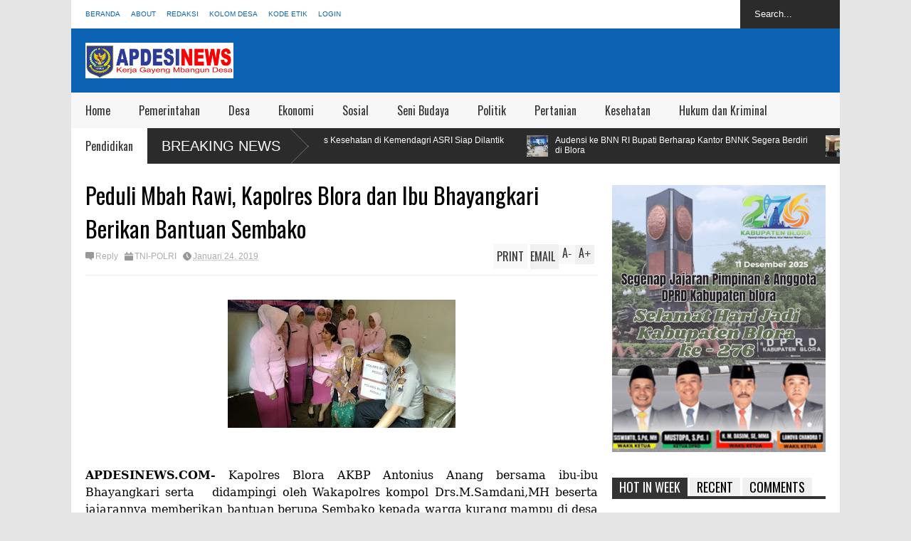

--- FILE ---
content_type: text/javascript; charset=UTF-8
request_url: https://www.apdesinews.com/feeds/posts/default/-/Berita?alt=json-in-script&max-results=5&callback=jQuery1830025708574659145444_1769607001666&_=1769607002005
body_size: 8219
content:
// API callback
jQuery1830025708574659145444_1769607001666({"version":"1.0","encoding":"UTF-8","feed":{"xmlns":"http://www.w3.org/2005/Atom","xmlns$openSearch":"http://a9.com/-/spec/opensearchrss/1.0/","xmlns$blogger":"http://schemas.google.com/blogger/2008","xmlns$georss":"http://www.georss.org/georss","xmlns$gd":"http://schemas.google.com/g/2005","xmlns$thr":"http://purl.org/syndication/thread/1.0","id":{"$t":"tag:blogger.com,1999:blog-196996107374559650"},"updated":{"$t":"2026-01-26T13:55:53.494+07:00"},"category":[{"term":"Berita"},{"term":"Desa"},{"term":"TNI-POLRI"},{"term":"Pemerintahan"},{"term":"Nasional"},{"term":"Peristiwa"},{"term":"Advertorial"},{"term":"Sosial"},{"term":"Politik"},{"term":"Kesehatan"},{"term":"Hukum dan Kriminal"},{"term":"Olahraga"},{"term":"Pendidikan"},{"term":"Ekonomi"},{"term":"Pertanian"},{"term":"TNI"},{"term":"Infrastruktur"},{"term":"Hiburan"},{"term":"Seni Budaya"},{"term":"Advertori"},{"term":"Profil"}],"title":{"type":"text","$t":"APDESINEWS"},"subtitle":{"type":"html","$t":"Asosiasi Pemerintah Desa Seluruh Indonesia"},"link":[{"rel":"http://schemas.google.com/g/2005#feed","type":"application/atom+xml","href":"https:\/\/www.apdesinews.com\/feeds\/posts\/default"},{"rel":"self","type":"application/atom+xml","href":"https:\/\/www.blogger.com\/feeds\/196996107374559650\/posts\/default\/-\/Berita?alt=json-in-script\u0026max-results=5"},{"rel":"alternate","type":"text/html","href":"https:\/\/www.apdesinews.com\/search\/label\/Berita"},{"rel":"hub","href":"http://pubsubhubbub.appspot.com/"},{"rel":"next","type":"application/atom+xml","href":"https:\/\/www.blogger.com\/feeds\/196996107374559650\/posts\/default\/-\/Berita\/-\/Berita?alt=json-in-script\u0026start-index=6\u0026max-results=5"}],"author":[{"name":{"$t":"BLORA KUNCARA"},"uri":{"$t":"http:\/\/www.blogger.com\/profile\/17724239133982606414"},"email":{"$t":"noreply@blogger.com"},"gd$image":{"rel":"http://schemas.google.com/g/2005#thumbnail","width":"16","height":"16","src":"https:\/\/img1.blogblog.com\/img\/b16-rounded.gif"}}],"generator":{"version":"7.00","uri":"http://www.blogger.com","$t":"Blogger"},"openSearch$totalResults":{"$t":"508"},"openSearch$startIndex":{"$t":"1"},"openSearch$itemsPerPage":{"$t":"5"},"entry":[{"id":{"$t":"tag:blogger.com,1999:blog-196996107374559650.post-5696175701975974189"},"published":{"$t":"2025-12-21T19:50:00.003+07:00"},"updated":{"$t":"2025-12-21T20:06:19.842+07:00"},"category":[{"scheme":"http://www.blogger.com/atom/ns#","term":"Berita"}],"title":{"type":"text","$t":"PDBI Blora Gelar Lomba Individual Contest Mayoret 2025"},"content":{"type":"html","$t":"\u003Cp\u003E\u003Cbr \/\u003E\u003C\/p\u003E\u003Ctable align=\"center\" cellpadding=\"0\" cellspacing=\"0\" class=\"tr-caption-container\" style=\"margin-left: auto; margin-right: auto;\"\u003E\u003Ctbody\u003E\u003Ctr\u003E\u003Ctd style=\"text-align: center;\"\u003E\u003Ca href=\"https:\/\/blogger.googleusercontent.com\/img\/b\/R29vZ2xl\/AVvXsEhdf5wk6Ef3K4oRkZ011fo3aZszqUaP41uDjkNMApTgBz_gHmKUmci4BdzVzoPCpWdoQggQ3d918RUZBR7SKFrxaKzJ_KZ5QWeLnprZM0Wv3Em2rve2xYay8zTJiOPmbBjndgyeUkVte1c4HI8hMQz99R-H0OUt104xKAJq_Jm0880wv-L6o42Vg4A5hC-S\/s1280\/1000635871.jpg\" style=\"margin-left: auto; margin-right: auto;\"\u003E\u003Cimg border=\"0\" data-original-height=\"576\" data-original-width=\"1280\" height=\"144\" src=\"https:\/\/blogger.googleusercontent.com\/img\/b\/R29vZ2xl\/AVvXsEhdf5wk6Ef3K4oRkZ011fo3aZszqUaP41uDjkNMApTgBz_gHmKUmci4BdzVzoPCpWdoQggQ3d918RUZBR7SKFrxaKzJ_KZ5QWeLnprZM0Wv3Em2rve2xYay8zTJiOPmbBjndgyeUkVte1c4HI8hMQz99R-H0OUt104xKAJq_Jm0880wv-L6o42Vg4A5hC-S\/s320\/1000635871.jpg\" width=\"320\" \/\u003E\u003C\/a\u003E\u003C\/td\u003E\u003C\/tr\u003E\u003Ctr\u003E\u003Ctd class=\"tr-caption\" style=\"text-align: center;\"\u003E\u003C\/td\u003E\u003C\/tr\u003E\u003C\/tbody\u003E\u003C\/table\u003E\u003Cp\u003EApdesinews.com BLORA - Dalam rangka mengisi peringatan hari jadi Kabupaten Blora ke - 276\u0026nbsp; Blora Major Fest'25 Persatuan Drumb Band Indonesia Blora menyelenggarakan kegiatan Individual Contest Mayoret yaitu lomba mayoret tingkat pelajar (TK\/RA, SD\/MI, SMP\/MTs, SMA\/MA) se Kabupaten Blora bertempat di Noyo Gimbal View minggu (21\/12\/25).\u0026nbsp;\u003C\/p\u003E\u003Ctable align=\"center\" cellpadding=\"0\" cellspacing=\"0\" class=\"tr-caption-container\" style=\"margin-left: auto; margin-right: auto;\"\u003E\u003Ctbody\u003E\u003Ctr\u003E\u003Ctd style=\"text-align: center;\"\u003E\u003Ca href=\"https:\/\/blogger.googleusercontent.com\/img\/b\/R29vZ2xl\/AVvXsEgG755hBYkPbS1QOtyyuE8LFVTXAQ-wW1JqA5IIb3yfzfkD82D8oOmeEE8Z-7jnqTgVj78v91P93GkHA02Y-kT2KOX8YJy8jKAVmJTzAMp9hflNuc-1_plxIYqRvaEjLQHsefHyaD6sKgvVaCS6X-ZzdQCckE5zcRQK0zwpfvp0b1vY0Hzy-ojDYDRWWUj2\/s4000\/1000635877.jpg\" style=\"margin-left: auto; margin-right: auto;\"\u003E\u003Cimg border=\"0\" data-original-height=\"3000\" data-original-width=\"4000\" height=\"240\" src=\"https:\/\/blogger.googleusercontent.com\/img\/b\/R29vZ2xl\/AVvXsEgG755hBYkPbS1QOtyyuE8LFVTXAQ-wW1JqA5IIb3yfzfkD82D8oOmeEE8Z-7jnqTgVj78v91P93GkHA02Y-kT2KOX8YJy8jKAVmJTzAMp9hflNuc-1_plxIYqRvaEjLQHsefHyaD6sKgvVaCS6X-ZzdQCckE5zcRQK0zwpfvp0b1vY0Hzy-ojDYDRWWUj2\/s320\/1000635877.jpg\" width=\"320\" \/\u003E\u003C\/a\u003E\u003C\/td\u003E\u003C\/tr\u003E\u003Ctr\u003E\u003Ctd class=\"tr-caption\" style=\"text-align: center;\"\u003E\u003C\/td\u003E\u003C\/tr\u003E\u003C\/tbody\u003E\u003C\/table\u003E\u003Cp\u003EPuluhan peserta dari berbagai sekolah mengikuti acara tersebut\u0026nbsp; dengan dandanan dan gerak yang sangat menawan. Tidak lupa peserta yang dari Sekolah Dasar sangat lihai dalam memperlihatkan gerak dan tarian khas mayoret drumb band. Perlombaan ditempat terbuka dan sedikit panas dibawah terik matahari tidak menyurutkan minat peserta dalam menjalankan lomba.\u0026nbsp;\u003C\/p\u003E\u003Cp\u003E\u003Cbr \/\u003E\u003C\/p\u003E\u003Cp\u003EKetua Umum PDBI Blora yang juga merupakan anggota DPRD Blora termuda dari Komisi D Galuh Widiasih Mustikasari S.P. dalam sambutannya menyampaikan apresiasi yang setinggi tingginya atas terselenggaranya Blora Major Fest 2025 yang sangat luar biasa dan sangat membanggakan. Dengan penuh haru melihat antusias peserta dari berbagai sekolah yang mengikuti acara tersebut. Beliau sangat bangga dengan jumlah yang mengikuti lomba ada 8 kontingen perlombaan dengan total peserta berjumlah 47 orang.\u003C\/p\u003E\u003Cp\u003EDalam menutup sambutannya beliau berharap semoga Blora Major Fest 2025 bisa menjadi salah satu perantara untuk memajukan semangat olah raga anak anak didik di Kabupaten Blora.\u003C\/p\u003E\u003Cp\u003E\u003Cbr \/\u003E\u003C\/p\u003E\u003Cp\u003EDalam acara tersebut dihadiri oleh Ketua Tim Penggerak PKK Kabupaten Blora Hj Ainia Sholicah S.Pd, M.Pd AUD, M.Pd.BI, Ketua PDBI Propinsi Jawa Tengah dari Dinas Pendidikan, Kepala Kantor Kementerian Agama, Ketua Koni Blora dan dari berbagai kalangan terkait. (Be)\u003C\/p\u003E"},"link":[{"rel":"replies","type":"application/atom+xml","href":"https:\/\/www.apdesinews.com\/feeds\/5696175701975974189\/comments\/default","title":"Posting Komentar"},{"rel":"replies","type":"text/html","href":"https:\/\/www.apdesinews.com\/2025\/12\/pdbi-blora-gelar-lomba-individual.html#comment-form","title":"0 Komentar"},{"rel":"edit","type":"application/atom+xml","href":"https:\/\/www.blogger.com\/feeds\/196996107374559650\/posts\/default\/5696175701975974189"},{"rel":"self","type":"application/atom+xml","href":"https:\/\/www.blogger.com\/feeds\/196996107374559650\/posts\/default\/5696175701975974189"},{"rel":"alternate","type":"text/html","href":"https:\/\/www.apdesinews.com\/2025\/12\/pdbi-blora-gelar-lomba-individual.html","title":"PDBI Blora Gelar Lomba Individual Contest Mayoret 2025"}],"author":[{"name":{"$t":"Bbg"},"uri":{"$t":"http:\/\/www.blogger.com\/profile\/06888896931502079918"},"email":{"$t":"noreply@blogger.com"},"gd$image":{"rel":"http://schemas.google.com/g/2005#thumbnail","width":"16","height":"16","src":"https:\/\/img1.blogblog.com\/img\/b16-rounded.gif"}}],"media$thumbnail":{"xmlns$media":"http://search.yahoo.com/mrss/","url":"https:\/\/blogger.googleusercontent.com\/img\/b\/R29vZ2xl\/AVvXsEhdf5wk6Ef3K4oRkZ011fo3aZszqUaP41uDjkNMApTgBz_gHmKUmci4BdzVzoPCpWdoQggQ3d918RUZBR7SKFrxaKzJ_KZ5QWeLnprZM0Wv3Em2rve2xYay8zTJiOPmbBjndgyeUkVte1c4HI8hMQz99R-H0OUt104xKAJq_Jm0880wv-L6o42Vg4A5hC-S\/s72-c\/1000635871.jpg","height":"72","width":"72"},"thr$total":{"$t":"0"}},{"id":{"$t":"tag:blogger.com,1999:blog-196996107374559650.post-4900379471147159297"},"published":{"$t":"2025-08-24T08:02:00.003+07:00"},"updated":{"$t":"2025-08-24T08:02:49.109+07:00"},"category":[{"scheme":"http://www.blogger.com/atom/ns#","term":"Berita"}],"title":{"type":"text","$t":"Peringati HUT ke 80 RI Warga RT 03 RW 01 Kunden Gelar Jalan Santai Bersama "},"content":{"type":"html","$t":"\u003Cp\u003E\u003Cbr \/\u003E\u003C\/p\u003E\u003Ctable align=\"center\" cellpadding=\"0\" cellspacing=\"0\" class=\"tr-caption-container\" style=\"margin-left: auto; margin-right: auto;\"\u003E\u003Ctbody\u003E\u003Ctr\u003E\u003Ctd style=\"text-align: center;\"\u003E\u003Ca href=\"https:\/\/blogger.googleusercontent.com\/img\/b\/R29vZ2xl\/AVvXsEiekzqIGk2gh3_tqLrZ4e7SN2b284tI5j8d6BSZBQMCecwz7yFU60usQu6weciNvbDAUUJZOzr3GLnGTyWDZ0gveY1X7YiKlEvFZlKfUv8jfFRhLKZsfhV4FNijVlUevHU6DIgu1QeEqLP5epBbdmvEZrL78f3IcbNtiHgJIwzdjD1RLXY7IZq2HhQm1Gk3\/s1600\/1000482392.jpg\" imageanchor=\"1\" style=\"margin-left: auto; margin-right: auto;\"\u003E\u003Cimg border=\"0\" data-original-height=\"1204\" data-original-width=\"1600\" height=\"241\" src=\"https:\/\/blogger.googleusercontent.com\/img\/b\/R29vZ2xl\/AVvXsEiekzqIGk2gh3_tqLrZ4e7SN2b284tI5j8d6BSZBQMCecwz7yFU60usQu6weciNvbDAUUJZOzr3GLnGTyWDZ0gveY1X7YiKlEvFZlKfUv8jfFRhLKZsfhV4FNijVlUevHU6DIgu1QeEqLP5epBbdmvEZrL78f3IcbNtiHgJIwzdjD1RLXY7IZq2HhQm1Gk3\/s320\/1000482392.jpg\" width=\"320\" \/\u003E\u003C\/a\u003E\u003C\/td\u003E\u003C\/tr\u003E\u003Ctr\u003E\u003Ctd class=\"tr-caption\" style=\"text-align: center;\"\u003EKetua RT berangkatkan peserta\u003C\/td\u003E\u003C\/tr\u003E\u003C\/tbody\u003E\u003C\/table\u003E\u003Cp\u003EApdesinews.com BLORA - Untuk memeriahkan sekaligus memperingati HUT ke 80 Kemerdekaan Republik Indonesia RT 03 RW 01 Kelurahan Kunden Kecamatan Kota Blora Kabupaten Blora hari minggu (24\/08\/25) menggelar acara jalan sehat bersama seluruh warga.\u003C\/p\u003E\u003Ctable align=\"center\" cellpadding=\"0\" cellspacing=\"0\" class=\"tr-caption-container\" style=\"margin-left: auto; margin-right: auto;\"\u003E\u003Ctbody\u003E\u003Ctr\u003E\u003Ctd style=\"text-align: center;\"\u003E\u003Ca href=\"https:\/\/blogger.googleusercontent.com\/img\/b\/R29vZ2xl\/AVvXsEgawR_pkdB6eoY_tE2O4fEVQNqFWkTOg0BWzmJicRC-9LWyWs5Zl_mrWgVR3l1lxVeUMBd_q60pNcdGJMbLS02Ehu8UUksc7YYkDqaJnp6z8XTKFHmlcpacnJ1FePVypBM4jE0mLc7Uw-iwooXXJ13ouqQn52oDJLnaINJUhj2eO-LwJX12EaziFW287nFv\/s4080\/1000482355.jpg\" imageanchor=\"1\" style=\"margin-left: auto; margin-right: auto;\"\u003E\u003Cimg border=\"0\" data-original-height=\"3072\" data-original-width=\"4080\" height=\"241\" src=\"https:\/\/blogger.googleusercontent.com\/img\/b\/R29vZ2xl\/AVvXsEgawR_pkdB6eoY_tE2O4fEVQNqFWkTOg0BWzmJicRC-9LWyWs5Zl_mrWgVR3l1lxVeUMBd_q60pNcdGJMbLS02Ehu8UUksc7YYkDqaJnp6z8XTKFHmlcpacnJ1FePVypBM4jE0mLc7Uw-iwooXXJ13ouqQn52oDJLnaINJUhj2eO-LwJX12EaziFW287nFv\/s320\/1000482355.jpg\" width=\"320\" \/\u003E\u003C\/a\u003E\u003C\/td\u003E\u003C\/tr\u003E\u003Ctr\u003E\u003Ctd class=\"tr-caption\" style=\"text-align: center;\"\u003E\u003C\/td\u003E\u003C\/tr\u003E\u003C\/tbody\u003E\u003C\/table\u003E\u003Cp\u003ERatusan warga ikut serta dalam acara tersebut, terlihat warga sejak pagi sudah berkumpul dihalaman rumah Ketua RT setempat. Semua kalangan hadir termasuk juga puluhan anak anak ikut memeriahkan acara tersebut\u0026nbsp;\u003C\/p\u003E\u003Cp\u003EKetua RT 03 RW 01 Kunden Donis saat ditemui awak media mengatakan, maksud dan tujuan diadakannya acara tersebut selain untuk mengisi dan memeriahkan HUT ke 80 Kemerdekaan RI juga diharapkan mampu mengenang sejarah para pahlawan pejuang kemerdekaan RI yang sudah bersusah payah berjuang untuk negara tercinta ini. Atas jasa beliau lah kita sekarang ini bisa menikmati kemerdekaan. Juga diharapkan mampu menanamkan jiwa patriotisme dan mencintai negara Republik Indonesia ini didalam jiwa masing masing.\u003C\/p\u003E\u003Ctable align=\"center\" cellpadding=\"0\" cellspacing=\"0\" class=\"tr-caption-container\" style=\"margin-left: auto; margin-right: auto;\"\u003E\u003Ctbody\u003E\u003Ctr\u003E\u003Ctd style=\"text-align: center;\"\u003E\u003Ca href=\"https:\/\/blogger.googleusercontent.com\/img\/b\/R29vZ2xl\/AVvXsEitwhrJzpKW69ubFW-0Z8z2l42WVAS0mRImvVGzVlOfcpNsq7lwACQ2BzLBTy1pwb3GRtAmHVesuJimhvinZ4sfuxaLEM9bupA_bKEJUKeUuAvlmIGSoIlYKtcDHo4lv8gGgnu0mzvNDyiFRUzauexOg0okYqBzNy4UB6nBAGpKoovetZ_agtypw36eVwKJ\/s4080\/1000482365.jpg\" imageanchor=\"1\" style=\"margin-left: auto; margin-right: auto;\"\u003E\u003Cimg border=\"0\" data-original-height=\"3072\" data-original-width=\"4080\" height=\"241\" src=\"https:\/\/blogger.googleusercontent.com\/img\/b\/R29vZ2xl\/AVvXsEitwhrJzpKW69ubFW-0Z8z2l42WVAS0mRImvVGzVlOfcpNsq7lwACQ2BzLBTy1pwb3GRtAmHVesuJimhvinZ4sfuxaLEM9bupA_bKEJUKeUuAvlmIGSoIlYKtcDHo4lv8gGgnu0mzvNDyiFRUzauexOg0okYqBzNy4UB6nBAGpKoovetZ_agtypw36eVwKJ\/s320\/1000482365.jpg\" width=\"320\" \/\u003E\u003C\/a\u003E\u003C\/td\u003E\u003C\/tr\u003E\u003Ctr\u003E\u003Ctd class=\"tr-caption\" style=\"text-align: center;\"\u003E\u003C\/td\u003E\u003C\/tr\u003E\u003C\/tbody\u003E\u003C\/table\u003E\u003Cp\u003ETidak lupa untuk warga yang sudah mengikuti kegiatan jalan santai tersebut segenap panitia juga sudah menyediakan ratusan hadiah menarik bagi peserta yang nanti dengan cara diundi kuponnya.\u003C\/p\u003E\u003Cp\u003EBeberapa warga saat ditemui awak media mengungkapkan bahwa kegiatan seperti ini hampir setiap tahun dilaksanakan. Biasannya masih ada beberapa kegiatan yang diadakan untuk memeriahkan acara HUT ke 80 RI ini. Diantaranya berbagai macam lomba untuk anak anak, menghias lorong dengan lampu warna warni juga pemasangan bendera merah putih dan umbul umbul agar lorong menjadi indah dan agar kita mempuntai jiwa dan rasa cinta bangsa dan negara Republik Indonesia. (bb)\u003C\/p\u003E"},"link":[{"rel":"replies","type":"application/atom+xml","href":"https:\/\/www.apdesinews.com\/feeds\/4900379471147159297\/comments\/default","title":"Posting Komentar"},{"rel":"replies","type":"text/html","href":"https:\/\/www.apdesinews.com\/2025\/08\/peringati-hut-ke-80-ri-warga-rt-03-rw.html#comment-form","title":"0 Komentar"},{"rel":"edit","type":"application/atom+xml","href":"https:\/\/www.blogger.com\/feeds\/196996107374559650\/posts\/default\/4900379471147159297"},{"rel":"self","type":"application/atom+xml","href":"https:\/\/www.blogger.com\/feeds\/196996107374559650\/posts\/default\/4900379471147159297"},{"rel":"alternate","type":"text/html","href":"https:\/\/www.apdesinews.com\/2025\/08\/peringati-hut-ke-80-ri-warga-rt-03-rw.html","title":"Peringati HUT ke 80 RI Warga RT 03 RW 01 Kunden Gelar Jalan Santai Bersama "}],"author":[{"name":{"$t":"Bbg"},"uri":{"$t":"http:\/\/www.blogger.com\/profile\/06888896931502079918"},"email":{"$t":"noreply@blogger.com"},"gd$image":{"rel":"http://schemas.google.com/g/2005#thumbnail","width":"16","height":"16","src":"https:\/\/img1.blogblog.com\/img\/b16-rounded.gif"}}],"media$thumbnail":{"xmlns$media":"http://search.yahoo.com/mrss/","url":"https:\/\/blogger.googleusercontent.com\/img\/b\/R29vZ2xl\/AVvXsEiekzqIGk2gh3_tqLrZ4e7SN2b284tI5j8d6BSZBQMCecwz7yFU60usQu6weciNvbDAUUJZOzr3GLnGTyWDZ0gveY1X7YiKlEvFZlKfUv8jfFRhLKZsfhV4FNijVlUevHU6DIgu1QeEqLP5epBbdmvEZrL78f3IcbNtiHgJIwzdjD1RLXY7IZq2HhQm1Gk3\/s72-c\/1000482392.jpg","height":"72","width":"72"},"thr$total":{"$t":"0"}},{"id":{"$t":"tag:blogger.com,1999:blog-196996107374559650.post-2653976769099710522"},"published":{"$t":"2025-02-16T21:01:00.006+07:00"},"updated":{"$t":"2025-02-16T21:01:38.235+07:00"},"category":[{"scheme":"http://www.blogger.com/atom/ns#","term":"Berita"}],"title":{"type":"text","$t":"Jalani Tes Kesehatan di Kemendagri ASRI Siap Dilantik Presiden"},"content":{"type":"html","$t":"\u003Cp\u003E\u0026nbsp;\u003Cbr \/\u003E\u003Ctable align=\"center\" cellpadding=\"0\" cellspacing=\"0\" class=\"tr-caption-container\" style=\"margin-left: auto; margin-right: auto;\"\u003E\u003Ctbody\u003E\u003Ctr\u003E\u003Ctd style=\"text-align: center;\"\u003E\u003Ca href=\"https:\/\/blogger.googleusercontent.com\/img\/b\/R29vZ2xl\/AVvXsEggJbewIrIEBN85AzG8cjWW05QmSrX44CrOgL-1OhIfESAH_vLlD2hPIvBBUAHxYfMSfjVX6D3psRML4n2iF841nCoYCzH5eM1vXJGIk3GqZzD7Lj-QyiC9YowZGS4U-zlODZfySHKozIe7g6PloAazRHKFyvmtYLtnYLxGsVBT7C6SU8UQRoYX_Ox5b3vQ\/s4032\/1000244682.jpg\" imageanchor=\"1\" style=\"margin-left: auto; margin-right: auto;\"\u003E\u003Cimg border=\"0\" data-original-height=\"4032\" data-original-width=\"3024\" height=\"320\" src=\"https:\/\/blogger.googleusercontent.com\/img\/b\/R29vZ2xl\/AVvXsEggJbewIrIEBN85AzG8cjWW05QmSrX44CrOgL-1OhIfESAH_vLlD2hPIvBBUAHxYfMSfjVX6D3psRML4n2iF841nCoYCzH5eM1vXJGIk3GqZzD7Lj-QyiC9YowZGS4U-zlODZfySHKozIe7g6PloAazRHKFyvmtYLtnYLxGsVBT7C6SU8UQRoYX_Ox5b3vQ\/s320\/1000244682.jpg\" width=\"240\" \/\u003E\u003C\/a\u003E\u003C\/td\u003E\u003C\/tr\u003E\u003C\/tbody\u003E\u003C\/table\u003E\u003C\/p\u003E\u003Cp\u003EApdesinews.com JAKARTA - Pasangan ASRI (Arief Rohman - Sri Setyorini) yang telah ditetapkan KPU sebagai pasangan Bupati dan Wakil Bupati Blora terpilih hasil Pilkada 2024, Minggu (16\/2\/2025) siang, bertolak ke Jakarta.\u0026nbsp;\u003C\/p\u003E\u003Cp\u003EMereka berdua memenuhi undangan Kementerian Dalam Negeri (Kemendagri) untuk mengikuti tes kesehatan, guna persiapan pelantikan Kepala Daerah Serentak yang akan dilaksanakan 20 Februari 2025 mendatang.\u003C\/p\u003E\u003Cp\u003EArief Rohman\u0026nbsp; datang dengan mengenakan batik tulis khas Blora bermotif daun jati dan barongan. Sedangkan Sri Setyorini mengenakan baju putih, berhijab. Keduanya bersama-sama masuk ke Kemendagri untuk mengikuti tes kesehatan bersama para Kepala Daerah terpilih lainnya se - Indonesia.\u003C\/p\u003E\u003Cp\u003E\" Tadi pagi setelah CFD di Blora kami langsung menuju Jakarta. Alhamdulillah kecandak, dan langsung ke Kemendagri bersama Mbak Rini ( Wakil Bupati ),\" ucap Arief.\u003C\/p\u003E\u003Cp\u003EMenurutnya pemeriksaan kesehatan ini dilakukan untuk mengetahui kondisi fisik para calon pimpinan daerah. Agar siap mengikuti serentetan tahapan pelantikan.\u003C\/p\u003E\u003Cp\u003E\"Alhamdulillah tes kesehatan berjalan lancar. Tadi tesnya general check up, tensi, kadar gula dan lainnya. Mohon doanya semoga kami berdua terus diberikan kesehatan agar bisa mengikuti pelantikan 20 Februari nanti. Rencananya akan dilantik langsung oleh Pak Presiden di Istana Negara,\" tambah Arief Rohman.\u003C\/p\u003E\u003Cp\u003EDisampaikan, persiapan pelantikan tidak hanya pemeriksaan kesehatan ini saja. Nanti, Selasa, tanggal 18 Februari akan dilakukan gladi kotor.\u003C\/p\u003E\u003Cp\u003E\"Lanjut tanggal 19 akan dilakukan gladi resik di Istana Negara, dan pelantikannya 20 Februari. Undangannya terbatas tidak seperti pelantikan di Semarang. Setelah pelantikan pun kami mulai 21 Februari langsung mengikuti kegiatan pembekalan retret di Magelang selama satu pekan hingga 28 Februari,\" jelasnya.\u003C\/p\u003E\u003Cp\u003ESaat tes kesehatan tadi, dirinya mengaku telah bertemu dengan Bupati dan Wakil Bupati Terpilih dari Bojonegoro serta Ngawi.\u003C\/p\u003E\u003Cp\u003E\"Tadi juga bertemu dan sempat berdiskusi sebentar dengan Bupati Bojonegoro Terpilih, Mas Setyo Wahono beserta Wakilnya. Juga Bupati Ngawi Terpilih Mas Ony Anwar Harsono bersama Wakilnya. Kami menyepakati untuk terus melanjutkan sinergitas pembangunan kawasan Blora - Bojonegoro - Ngawi,\" tambahnya.\u0026nbsp;\u003C\/p\u003E\u003Cp\u003EMenurutnya, kedepan Kawasan Cepu Raya (Blora - Bojonegoro - Ngawi) siap fokus sebagai Kawasan Pengembangan Pendidikan Vokasi, Kebudayaan, Kesenian, Pangan \u0026amp; Energi.\u003C\/p\u003E\u003Cp\u003ENantinya, dibawah arahan dan bimbingan Menko PMK Pratikno, Menteri Imipas Agus Andrianto dan Menteri Sesneg Prasetyo Hadi. Dimana ketiga menteri tersebut merupakan Diaspora asli Bojonegoro, Blora dan Ngawi. (*)\u003C\/p\u003E"},"link":[{"rel":"replies","type":"application/atom+xml","href":"https:\/\/www.apdesinews.com\/feeds\/2653976769099710522\/comments\/default","title":"Posting Komentar"},{"rel":"replies","type":"text/html","href":"https:\/\/www.apdesinews.com\/2025\/02\/jalani-tes-kesehatan-di-kemendagri-asri.html#comment-form","title":"0 Komentar"},{"rel":"edit","type":"application/atom+xml","href":"https:\/\/www.blogger.com\/feeds\/196996107374559650\/posts\/default\/2653976769099710522"},{"rel":"self","type":"application/atom+xml","href":"https:\/\/www.blogger.com\/feeds\/196996107374559650\/posts\/default\/2653976769099710522"},{"rel":"alternate","type":"text/html","href":"https:\/\/www.apdesinews.com\/2025\/02\/jalani-tes-kesehatan-di-kemendagri-asri.html","title":"Jalani Tes Kesehatan di Kemendagri ASRI Siap Dilantik Presiden"}],"author":[{"name":{"$t":"Bbg"},"uri":{"$t":"http:\/\/www.blogger.com\/profile\/06888896931502079918"},"email":{"$t":"noreply@blogger.com"},"gd$image":{"rel":"http://schemas.google.com/g/2005#thumbnail","width":"16","height":"16","src":"https:\/\/img1.blogblog.com\/img\/b16-rounded.gif"}}],"media$thumbnail":{"xmlns$media":"http://search.yahoo.com/mrss/","url":"https:\/\/blogger.googleusercontent.com\/img\/b\/R29vZ2xl\/AVvXsEggJbewIrIEBN85AzG8cjWW05QmSrX44CrOgL-1OhIfESAH_vLlD2hPIvBBUAHxYfMSfjVX6D3psRML4n2iF841nCoYCzH5eM1vXJGIk3GqZzD7Lj-QyiC9YowZGS4U-zlODZfySHKozIe7g6PloAazRHKFyvmtYLtnYLxGsVBT7C6SU8UQRoYX_Ox5b3vQ\/s72-c\/1000244682.jpg","height":"72","width":"72"},"thr$total":{"$t":"0"}},{"id":{"$t":"tag:blogger.com,1999:blog-196996107374559650.post-8184666442526142814"},"published":{"$t":"2025-01-20T18:04:00.002+07:00"},"updated":{"$t":"2025-01-20T18:04:17.463+07:00"},"category":[{"scheme":"http://www.blogger.com/atom/ns#","term":"Berita"}],"title":{"type":"text","$t":"Audensi ke BNN RI Bupati Berharap Kantor BNNK Segera Berdiri di Blora"},"content":{"type":"html","$t":"\u003Cp\u003E\u0026nbsp;\u003Cbr \/\u003E\u003Ctable align=\"center\" cellpadding=\"0\" cellspacing=\"0\" class=\"tr-caption-container\" style=\"margin-left: auto; margin-right: auto;\"\u003E\u003Ctbody\u003E\u003Ctr\u003E\u003Ctd style=\"text-align: center;\"\u003E\u003Ca href=\"https:\/\/blogger.googleusercontent.com\/img\/b\/R29vZ2xl\/AVvXsEi0XZzslHcPzefZkZr1e985Tc1zeq8ZqfnIriVuXomW_3nyKlCVoT2KNooA6fAWqXsGfosnTYKCf7O3XkIyLM53FxmgRHD55p3AZMDqH8OOOXs3hKlK7q2jbzQYxBduXyr7C2bj9jRalMzejtscuxfEufivZf-6XzBPk4iAYDhg_mKK5TM4TR9P0qZR\/s1280\/IMG-20250120-WA0002.jpg\" imageanchor=\"1\" style=\"margin-left: auto; margin-right: auto;\"\u003E\u003Cimg border=\"0\" data-original-height=\"855\" data-original-width=\"1280\" height=\"214\" src=\"https:\/\/blogger.googleusercontent.com\/img\/b\/R29vZ2xl\/AVvXsEi0XZzslHcPzefZkZr1e985Tc1zeq8ZqfnIriVuXomW_3nyKlCVoT2KNooA6fAWqXsGfosnTYKCf7O3XkIyLM53FxmgRHD55p3AZMDqH8OOOXs3hKlK7q2jbzQYxBduXyr7C2bj9jRalMzejtscuxfEufivZf-6XzBPk4iAYDhg_mKK5TM4TR9P0qZR\/s320\/IMG-20250120-WA0002.jpg\" width=\"320\" \/\u003E\u003C\/a\u003E\u003C\/td\u003E\u003C\/tr\u003E\u003C\/tbody\u003E\u003C\/table\u003E\u003C\/p\u003E\u003Cp\u003EApdesinews.com BLORA - Ini langkah kongkret dari Bupati Blora, Dr.H Arief Rohman agar Kantor Badan Narkotika Nasional Kabupaten (BNNK) segera berdiri di Blora.\u0026nbsp;\u003C\/p\u003E\u003Cp\u003ESenin (20\/1\/25), orang nomor satu di Blora itu kunjungi dan audiensi ke Kantor Badan Narkotika Nasional (BNN) RI. Hal itu dilakukan, dalam rangka percepatan pembentukan instansi vertikal BNNK.\u0026nbsp;\u003C\/p\u003E\u003Cp\u003EDi kesempatan itu, di acara yang dihadiri\u0026nbsp; Kepala\u0026nbsp; BNN Provinsi Jawa Tengah, Brigjen Pol. Dr. H. Agus Rohmat, SIK, SH, M.Hum bersama sejumlah pejabat utama, Bupati Arief sekaligus\u0026nbsp; menyerahkan Sertifikat Tanah Hak Pakai Hibah dari Pemkab Blora kepada BNN RI.\u003C\/p\u003E\u003Cp\u003ESaat di BNN, Bupati yang didampingi oleh sejumlah Kepala OPD di lingkungan Pemkab Blora, diterima langsung oleh Delegasi disambut oleh Kepala BNN RI, Komjen Pol. Martinus Hukom., SIK., MSi, dan jajaran pejabat BNN, di ruang Soetomo, Kantor BNN RI, Jl. MT Haryono No.11 Cawang, Jakarta Timur.\u003C\/p\u003E\u003Cp\u003EDalam pertemuan tersebut, kedua\u0026nbsp; belah pihak membahas percepatan pembangunan instansi vertikal BNN di Kabupaten Blora sebagai bagian dari penguatan upaya pemberantasan narkotika di wilayah Jawa Tengah utamanya wilayah Pantura timur.\u0026nbsp;\u003C\/p\u003E\u003Cp\u003ESekaligus Bupati Arief Rohman menyerahkan sertifikat tanah hibah dari Pemerintah Kabupaten Blora kepada BNN, seluas 3.000 M2.\u003C\/p\u003E\u003Cp\u003EKepala BNN RI, Komjen Pol. Martinus Hukom mengapresiasi kepada Bupati Blora atas komitmennya dalam mendukung infrastruktur untuk terbentuknya BNN Kabupaten di Blora.\u0026nbsp;\u003C\/p\u003E\u003Cp\u003E\"Sertifikat tanah hibah akan menjadi langkah strategis dalam mendirikan fasilitas yang mendukung kinerja BNN, khususnya dalam pelayanan pencegahan, pemberantasan, dan rehabilitasi di tingkat lokal,\" ungkap Martinus.\u0026nbsp;\u003C\/p\u003E\u003Cp\u003EDikemukakan, BNN menyambut baik niat baik Bupati Blora dan jajaran untuk pembentukan BNNK di Blora. Menurutnya, niat baik itu sangat paralel dengan kebijakan Presiden hari ini.\u0026nbsp; Di mana menempatkan isu narkoba sebagai isu strategis.\u0026nbsp;\u003C\/p\u003E\u003Cp\u003ESementara itu, Kepala BNN Provinsi Jawa Tengah, Brigjen Pol. Dr. H. Agus Rohmat mengemukakan, saat ini di wilayah BNNP Provinsi Jawa Tengah baru terdapat 9 BNNK. Dikatakan,\u0026nbsp; jumlah tersebut masih sedikit dibanding dengan provinsi lain.\u003C\/p\u003E\u003Cp\u003E\"Bila dibandingkan dengan BNNK khususnya di wilayah Jawa lainnya,\u0026nbsp; yang paling sedikit di Jawa Tengah,'' papar Agus |Rohmat.\u003C\/p\u003E\u003Cp\u003EDia menjelaskan, saat ini situasi narkotika di wilayah Blora menempati rangking 31 dari 35 kabupaten kota yang ada di Jawa Tengah.\u003C\/p\u003E\u003Cp\u003E\" Dari rangking itu, di Blora terdapat kasus narkotika sebanyak 12 kasus dengan 17 tersangka, psikotropika terdapat 2 kasus dan 2 tersangka.\u0026nbsp; Kemudian obat obatan berbahaya 12 kasus dengan 15 tersangka sehingga ada total 27 kasus dan 34 tersangka,\" terangnya.\u003C\/p\u003E\u003Cp\u003EAtas sambutan saat di BNN, Bupati Arief Rohman mengucapkan terimakasih sudah diterima untuk bersilaturahmi. Tak hanya itu, Bupati yang suka melobi di pemerintah Pusat ini juga mengusulkan agar kantor BNNK di Blora ini bisa segera.\u0026nbsp;\u003C\/p\u003E\u003Cp\u003E\"Untuk menunjang hal itu, kami sudah siapkan lahan yang kita hibahkan dan kantor sementara juga sudah disiapkan sekaligus sampai sarana prasarana dan 17 staf juga disiapkan,\" terangnya.\u0026nbsp;\u003C\/p\u003E\u003Cp\u003EMenurutnya, wilayah Kabupaten Blora yang berada di perbatasan Jawa Tengah dan Jawa Timur. Tentu ini rawan akan peredaran narkoba, sehingga pihaknya\u0026nbsp; berharap berdirinya Kantor BNNK bisa segera terlaksana.\u003C\/p\u003E\u003Cp\u003E\"Di wilayah Blora utamanya di wilayah Cepu kami ada konsep pembangunan kawasan Cepu Raya sebagai magnet pertumbuhan ekonomi bersama. Mohon dukungannya agar kantor BNNK ini bisa berdiri di Blora. mengingat kami di wilayah perbatasan dan di wilayah Pati raya belum ada kantor BNNK dan kami harapkan nantinya di Blora ini bisa terbentuk,\" harapnya. ***\u003C\/p\u003E"},"link":[{"rel":"replies","type":"application/atom+xml","href":"https:\/\/www.apdesinews.com\/feeds\/8184666442526142814\/comments\/default","title":"Posting Komentar"},{"rel":"replies","type":"text/html","href":"https:\/\/www.apdesinews.com\/2025\/01\/audensi-ke-bnn-ri-bupati-berharap.html#comment-form","title":"0 Komentar"},{"rel":"edit","type":"application/atom+xml","href":"https:\/\/www.blogger.com\/feeds\/196996107374559650\/posts\/default\/8184666442526142814"},{"rel":"self","type":"application/atom+xml","href":"https:\/\/www.blogger.com\/feeds\/196996107374559650\/posts\/default\/8184666442526142814"},{"rel":"alternate","type":"text/html","href":"https:\/\/www.apdesinews.com\/2025\/01\/audensi-ke-bnn-ri-bupati-berharap.html","title":"Audensi ke BNN RI Bupati Berharap Kantor BNNK Segera Berdiri di Blora"}],"author":[{"name":{"$t":"Praja 19"},"uri":{"$t":"http:\/\/www.blogger.com\/profile\/03612819161332780312"},"email":{"$t":"noreply@blogger.com"},"gd$image":{"rel":"http://schemas.google.com/g/2005#thumbnail","width":"16","height":"16","src":"https:\/\/img1.blogblog.com\/img\/b16-rounded.gif"}}],"media$thumbnail":{"xmlns$media":"http://search.yahoo.com/mrss/","url":"https:\/\/blogger.googleusercontent.com\/img\/b\/R29vZ2xl\/AVvXsEi0XZzslHcPzefZkZr1e985Tc1zeq8ZqfnIriVuXomW_3nyKlCVoT2KNooA6fAWqXsGfosnTYKCf7O3XkIyLM53FxmgRHD55p3AZMDqH8OOOXs3hKlK7q2jbzQYxBduXyr7C2bj9jRalMzejtscuxfEufivZf-6XzBPk4iAYDhg_mKK5TM4TR9P0qZR\/s72-c\/IMG-20250120-WA0002.jpg","height":"72","width":"72"},"thr$total":{"$t":"0"}},{"id":{"$t":"tag:blogger.com,1999:blog-196996107374559650.post-5019213289389975446"},"published":{"$t":"2024-09-21T00:11:00.003+07:00"},"updated":{"$t":"2024-09-21T00:11:23.662+07:00"},"category":[{"scheme":"http://www.blogger.com/atom/ns#","term":"Berita"}],"title":{"type":"text","$t":"Praja Kecamatan Bogorejo Adakan Kegiatan Tahunan Bimtek Peningkatan Kapasitas Aparatur Pemerintah Desa"},"content":{"type":"html","$t":"\u003Ctable align=\"center\" cellpadding=\"0\" cellspacing=\"0\" class=\"tr-caption-container\" style=\"margin-left: auto; margin-right: auto;\"\u003E\u003Ctbody\u003E\u003Ctr\u003E\u003Ctd style=\"text-align: center;\"\u003E\u003Ca href=\"https:\/\/blogger.googleusercontent.com\/img\/b\/R29vZ2xl\/AVvXsEiy-Gs3v08fSY2oY-vJypnAI8ZOKPBoGtEtfj_eaaJJgTaAc4FGGqqVuI5tK60E-126y7SqUjUM8Hzk32ep83e4irRMlPbvTJ84KhsRQ-fzN_v3juvVWPMpK_1Y58fUSc7QWvOk9dMIXXPL1i8VJrhKAxqgE0-9hugXdOJlUIVZkVlRToHTginvtt0j\/s1280\/IMG-20240921-WA0000.jpg\" imageanchor=\"1\" style=\"margin-left: auto; margin-right: auto;\"\u003E\u003Cimg border=\"0\" data-original-height=\"960\" data-original-width=\"1280\" height=\"240\" src=\"https:\/\/blogger.googleusercontent.com\/img\/b\/R29vZ2xl\/AVvXsEiy-Gs3v08fSY2oY-vJypnAI8ZOKPBoGtEtfj_eaaJJgTaAc4FGGqqVuI5tK60E-126y7SqUjUM8Hzk32ep83e4irRMlPbvTJ84KhsRQ-fzN_v3juvVWPMpK_1Y58fUSc7QWvOk9dMIXXPL1i8VJrhKAxqgE0-9hugXdOJlUIVZkVlRToHTginvtt0j\/s320\/IMG-20240921-WA0000.jpg\" width=\"320\" \/\u003E\u003C\/a\u003E\u003C\/td\u003E\u003C\/tr\u003E\u003Ctr\u003E\u003Ctd class=\"tr-caption\" style=\"text-align: center;\"\u003E\u003C\/td\u003E\u003C\/tr\u003E\u003C\/tbody\u003E\u003C\/table\u003E\u003Cp\u003EApdesinews.com Yogyakarta - Guna memaksimalkan dan meningkatkan kinerja Aparatur Pemerintah Desa Paguyuban Kepada Desa Kecamatan Bogorejo gelar acara Peningkatan Kapasitas Aparatur Pemerintah Desa se Kecamatan Bogorejo\u0026nbsp; jumat (20\/9\/24) selama 3 hari kedepan. Adapun tempat kegiatan tersebut berada di Hotel Rosalia Indah Yogyakarta.\u003C\/p\u003E\u003Cbr \/\u003E\u003Ctable align=\"center\" cellpadding=\"0\" cellspacing=\"0\" class=\"tr-caption-container\" style=\"margin-left: auto; margin-right: auto;\"\u003E\u003Ctbody\u003E\u003Ctr\u003E\u003Ctd style=\"text-align: center;\"\u003E\u003Ca href=\"https:\/\/blogger.googleusercontent.com\/img\/b\/R29vZ2xl\/AVvXsEgXqQVhenQwh9E0xPBlHYlqvS9roZjT9rzq7V1OKObDqH17iF5jpF2qM_DXiA3R_EALXe92XLR2AXIrvl2UwzG4tiROhJOi-cRH_9YgMPcTVRtT9Emw7qtqUe9gMsTNDNQWcDt86bxEyoDvgP6lRdVdYocLmqmgX4FtD_tyhJenxAx5kQSJEuiaP7If\/s1280\/IMG-20240921-WA0001.jpg\" imageanchor=\"1\" style=\"margin-left: auto; margin-right: auto;\"\u003E\u003Cimg border=\"0\" data-original-height=\"960\" data-original-width=\"1280\" height=\"240\" src=\"https:\/\/blogger.googleusercontent.com\/img\/b\/R29vZ2xl\/AVvXsEgXqQVhenQwh9E0xPBlHYlqvS9roZjT9rzq7V1OKObDqH17iF5jpF2qM_DXiA3R_EALXe92XLR2AXIrvl2UwzG4tiROhJOi-cRH_9YgMPcTVRtT9Emw7qtqUe9gMsTNDNQWcDt86bxEyoDvgP6lRdVdYocLmqmgX4FtD_tyhJenxAx5kQSJEuiaP7If\/s320\/IMG-20240921-WA0001.jpg\" width=\"320\" \/\u003E\u003C\/a\u003E\u003C\/td\u003E\u003C\/tr\u003E\u003C\/tbody\u003E\u003C\/table\u003E\u003Cp\u003EDalam acara tersebut masing masing desa memberangkatkan peserta terdiri dari Kepala Desa, TP PKK Desa, sekertaris desa, operator dan bendahara desa. Dan sebagai narasumber yang mengisi acara tersebut terdiri dari Kejaksaan Negeri Blora, Inspektorat, Dinas PMD dan Polres Blora.\u003C\/p\u003E\u003Cp\u003E\u003Cbr \/\u003E\u003C\/p\u003E\u003Cp\u003EKetua Praja kecamatan Bogorejo yang juga sebagai kepala desa Nglengkir Suparman SH saat ditemui awak media mengatakan, \" kegiatan seperti ini memang rutin setiap tahun dilaksanakan. Beliau berharap setelah diadakan Bimtek ini semua aparatur Desa betul betul bisa memahami dan menindaklanjuti regulasi dan sistem mulai dari perencanaan, pelaksanaan sampai ke laporan harus sesuai dengan regulasi dan bisa dipertanggungjawabkan. Selain itu diharapkan untuk pemerataan tugas dan meringankan beban masing masing sehingga tupoksi masing masing diharapkan benar benar dilaksanakan\". (Be)\u003C\/p\u003E"},"link":[{"rel":"replies","type":"application/atom+xml","href":"https:\/\/www.apdesinews.com\/feeds\/5019213289389975446\/comments\/default","title":"Posting Komentar"},{"rel":"replies","type":"text/html","href":"https:\/\/www.apdesinews.com\/2024\/09\/praja-kecamatan-bogorejo-adakan.html#comment-form","title":"0 Komentar"},{"rel":"edit","type":"application/atom+xml","href":"https:\/\/www.blogger.com\/feeds\/196996107374559650\/posts\/default\/5019213289389975446"},{"rel":"self","type":"application/atom+xml","href":"https:\/\/www.blogger.com\/feeds\/196996107374559650\/posts\/default\/5019213289389975446"},{"rel":"alternate","type":"text/html","href":"https:\/\/www.apdesinews.com\/2024\/09\/praja-kecamatan-bogorejo-adakan.html","title":"Praja Kecamatan Bogorejo Adakan Kegiatan Tahunan Bimtek Peningkatan Kapasitas Aparatur Pemerintah Desa"}],"author":[{"name":{"$t":"Praja 19"},"uri":{"$t":"http:\/\/www.blogger.com\/profile\/03612819161332780312"},"email":{"$t":"noreply@blogger.com"},"gd$image":{"rel":"http://schemas.google.com/g/2005#thumbnail","width":"16","height":"16","src":"https:\/\/img1.blogblog.com\/img\/b16-rounded.gif"}}],"media$thumbnail":{"xmlns$media":"http://search.yahoo.com/mrss/","url":"https:\/\/blogger.googleusercontent.com\/img\/b\/R29vZ2xl\/AVvXsEiy-Gs3v08fSY2oY-vJypnAI8ZOKPBoGtEtfj_eaaJJgTaAc4FGGqqVuI5tK60E-126y7SqUjUM8Hzk32ep83e4irRMlPbvTJ84KhsRQ-fzN_v3juvVWPMpK_1Y58fUSc7QWvOk9dMIXXPL1i8VJrhKAxqgE0-9hugXdOJlUIVZkVlRToHTginvtt0j\/s72-c\/IMG-20240921-WA0000.jpg","height":"72","width":"72"},"thr$total":{"$t":"0"}}]}});

--- FILE ---
content_type: text/javascript; charset=UTF-8
request_url: https://www.apdesinews.com/2019/01/peduli-mabah-rawi-kapolres-blora-dan.html?action=getFeed&widgetId=Feed4&widgetType=Feed&responseType=js&xssi_token=AOuZoY6XzwPKDLaBdb37lRn9YYMkfre8Jg%3A1769607001337
body_size: 364
content:
try {
_WidgetManager._HandleControllerResult('Feed4', 'getFeed',{'status': 'ok', 'feed': {'entries': [{'title': 'Apdesi Merah Putih Perkuat Kolaborasi Dengan Bappenas Dalam Implementasi \nSatu Data Indonesia', 'link': 'https://www.apdesinews.com/2026/01/apdesi-merah-putih-perkuat-kolaborasi.html', 'publishedDate': '2026-01-25T22:55:00.000-08:00', 'author': 'Bbg'}, {'title': 'Kepala SPPG Bradag Tanggapi Atas Berita Yang Menyudutkan Pihaknya', 'link': 'https://www.apdesinews.com/2026/01/kepala-sppg-bradag-tanggapi-atas-berita.html', 'publishedDate': '2026-01-15T23:14:00.000-08:00', 'author': 'Bbg'}, {'title': 'Bupati Blora Terima Penghargaan Padi Organik Dari Kemendes di Acara \nPeringatan Hari Desa Nasional 2026', 'link': 'https://www.apdesinews.com/2026/01/bupati-blora-terima-penghargaan-padi.html', 'publishedDate': '2026-01-15T17:51:00.000-08:00', 'author': 'Bbg'}, {'title': 'Peringati Hari Desa Pemkab Blora Gelar Kenduri Desa', 'link': 'https://www.apdesinews.com/2026/01/peringati-hari-desa-pemkab-blora-gelar.html', 'publishedDate': '2026-01-11T22:51:00.000-08:00', 'author': 'Bbg'}, {'title': 'DPRD Blora Setujui Dua Raperda 2025', 'link': 'https://www.apdesinews.com/2025/12/dprd-blora-setujui-dua-raperda-2025.html', 'publishedDate': '2025-12-31T02:36:00.000-08:00', 'author': 'Bbg'}], 'title': 'APDESINEWS'}});
} catch (e) {
  if (typeof log != 'undefined') {
    log('HandleControllerResult failed: ' + e);
  }
}


--- FILE ---
content_type: text/javascript; charset=UTF-8
request_url: https://www.apdesinews.com/feeds/comments/default?alt=json-in-script&max-results=5&callback=jQuery1830025708574659145444_1769607001668&_=1769607002008
body_size: 2449
content:
// API callback
jQuery1830025708574659145444_1769607001668({"version":"1.0","encoding":"UTF-8","feed":{"xmlns":"http://www.w3.org/2005/Atom","xmlns$openSearch":"http://a9.com/-/spec/opensearchrss/1.0/","xmlns$gd":"http://schemas.google.com/g/2005","id":{"$t":"tag:blogger.com,1999:blog-196996107374559650.comments"},"updated":{"$t":"2023-03-28T14:17:31.974+07:00"},"title":{"type":"text","$t":"APDESINEWS"},"link":[{"rel":"http://schemas.google.com/g/2005#feed","type":"application/atom+xml","href":"https:\/\/www.apdesinews.com\/feeds\/comments\/default"},{"rel":"self","type":"application/atom+xml","href":"https:\/\/www.blogger.com\/feeds\/196996107374559650\/comments\/default?alt=json-in-script\u0026max-results=5"},{"rel":"alternate","type":"text/html","href":"http:\/\/www.apdesinews.com\/"},{"rel":"hub","href":"http://pubsubhubbub.appspot.com/"},{"rel":"next","type":"application/atom+xml","href":"https:\/\/www.blogger.com\/feeds\/196996107374559650\/comments\/default?alt=json-in-script\u0026start-index=6\u0026max-results=5"}],"author":[{"name":{"$t":"BLORA KUNCARA"},"uri":{"$t":"http:\/\/www.blogger.com\/profile\/17724239133982606414"},"email":{"$t":"noreply@blogger.com"},"gd$image":{"rel":"http://schemas.google.com/g/2005#thumbnail","width":"16","height":"16","src":"https:\/\/img1.blogblog.com\/img\/b16-rounded.gif"}}],"generator":{"version":"7.00","uri":"http://www.blogger.com","$t":"Blogger"},"openSearch$totalResults":{"$t":"8"},"openSearch$startIndex":{"$t":"1"},"openSearch$itemsPerPage":{"$t":"5"},"entry":[{"id":{"$t":"tag:blogger.com,1999:blog-196996107374559650.post-5576846632057674280"},"published":{"$t":"2022-03-06T00:25:13.061+07:00"},"updated":{"$t":"2022-03-06T00:25:13.061+07:00"},"title":{"type":"text","$t":"Men\u0026#39;s Black Titanium Wedding Band - The Ottawa..."},"content":{"type":"html","$t":"Men\u0026#39;s Black Titanium Wedding Band - The Ottawa Senators\u003Cbr \/\u003EThe Men\u0026#39;s Black \u003Ca href=\"https:\/\/www.titanium-arts.com\/samsung-titanium-watch.html\" rel=\"nofollow\"\u003Etitanium i phone case\u003C\/a\u003E Titanium Wedding Band is the world\u0026#39;s first dedicated wedding band \u003Ca href=\"https:\/\/www.titanium-arts.com\/nano-titanium-ionic-straightening-iron.html\" rel=\"nofollow\"\u003Ehow strong is titanium\u003C\/a\u003E for Women. A premium wedding band for \u003Ca href=\"https:\/\/www.titanium-arts.com\/titanium-white-acrylic-paint.html\" rel=\"nofollow\"\u003Etitanium phone case\u003C\/a\u003E those who wish to discover \u003Ca href=\"https:\/\/www.titanium-arts.com\/damascus-titanium.html\" rel=\"nofollow\"\u003Etitanium exhaust wrap\u003C\/a\u003E an \u003Ca href=\"https:\/\/www.titanium-arts.com\/mens-titanium-wedding-bands-2.html\" rel=\"nofollow\"\u003Etitanium jewelry piercing\u003C\/a\u003E"},"link":[{"rel":"edit","type":"application/atom+xml","href":"https:\/\/www.blogger.com\/feeds\/196996107374559650\/3245419822286966908\/comments\/default\/5576846632057674280"},{"rel":"self","type":"application/atom+xml","href":"https:\/\/www.blogger.com\/feeds\/196996107374559650\/3245419822286966908\/comments\/default\/5576846632057674280"},{"rel":"alternate","type":"text/html","href":"https:\/\/www.apdesinews.com\/2021\/11\/akhirnya-penerbangan-komersial-perdana.html?showComment=1646501113061#c5576846632057674280","title":""}],"author":[{"name":{"$t":"galateapacino"},"uri":{"$t":"https:\/\/www.blogger.com\/profile\/14671697579475201636"},"email":{"$t":"noreply@blogger.com"},"gd$image":{"rel":"http://schemas.google.com/g/2005#thumbnail","width":"16","height":"16","src":"https:\/\/img1.blogblog.com\/img\/b16-rounded.gif"}}],"thr$in-reply-to":{"xmlns$thr":"http://purl.org/syndication/thread/1.0","href":"https:\/\/www.apdesinews.com\/2021\/11\/akhirnya-penerbangan-komersial-perdana.html","ref":"tag:blogger.com,1999:blog-196996107374559650.post-3245419822286966908","source":"http://www.blogger.com/feeds/196996107374559650/posts/default/3245419822286966908","type":"text/html"},"gd$extendedProperty":[{"name":"blogger.itemClass","value":"pid-1760104216"},{"name":"blogger.displayTime","value":"6 Maret 2022 pukul 00.25"}]},{"id":{"$t":"tag:blogger.com,1999:blog-196996107374559650.post-890116686465381664"},"published":{"$t":"2022-03-04T02:44:56.880+07:00"},"updated":{"$t":"2022-03-04T02:44:56.880+07:00"},"title":{"type":"text","$t":"Casino - Drmcd\nCasino is 부산광역 출장안마 open and excite..."},"content":{"type":"html","$t":"Casino - Drmcd\u003Cbr \/\u003ECasino is \u003Ca href=\"https:\/\/www.jtmhub.com\/%eb%b6%80%ec%82%b0%ea%b4%91%ec%97%ad%ec%b5%9c%ea%b3%a0%ec%9d%98%ec%b6%9c%ec%9e%a5%ec%95%88%eb%a7%88%eb%b0%9b%ec%95%84%eb%b3%b4%ec%84%b8%ec%9a%94.html\/\" rel=\"nofollow\"\u003E부산광역 출장안마\u003C\/a\u003E open and excited \u003Ca href=\"https:\/\/drmcd.com\/%ea%b3%a0%ec%96%91%ea%b0%80%ec%9e%a5-%ec%9d%b8%ea%b8%b0-%ec%9e%88%eb%8a%94%ec%b6%9c%ec%9e%a5%ec%83%b5%ea%b0%80%ea%b2%8c.html\/\" rel=\"nofollow\"\u003E고양 출장샵\u003C\/a\u003E to welcome you back \u003Ca href=\"https:\/\/www.jtmhub.com\/%ec%9d%98%ec%a0%95%eb%b6%80%ec%a3%bc%eb%b3%80-%ea%b0%80%ea%b9%8c%ec%9a%b4%ec%b6%9c%ec%9e%a5%ec%95%88%eb%a7%88.html\/\" rel=\"nofollow\"\u003E의정부 출장샵\u003C\/a\u003E to a \u003Ca href=\"https:\/\/www.jtmhub.com\/%ec%a0%9c%ec%a3%bc%eb%8f%84%ec%b5%9c%ea%b3%a0%ec%9d%98%ec%b6%9c%ec%9e%a5%eb%a7%88%ec%82%ac%ec%a7%80%eb%b0%9b%ec%95%84%eb%b3%b4%ec%84%b8%ec%9a%94.html\/\" rel=\"nofollow\"\u003E제주도 출장마사지\u003C\/a\u003E world of casino gaming! Experience our great mix of slots, table games \u003Ca href=\"https:\/\/drmcd.com\/%ec%a0%9c%ec%a3%bc%ec%b6%9c%ec%9e%a5%ec%95%88%eb%a7%88.html\/\" rel=\"nofollow\"\u003E제주 출장안마\u003C\/a\u003E and video poker! Casino\u0026#39;s live dealer"},"link":[{"rel":"edit","type":"application/atom+xml","href":"https:\/\/www.blogger.com\/feeds\/196996107374559650\/6145199725407892478\/comments\/default\/890116686465381664"},{"rel":"self","type":"application/atom+xml","href":"https:\/\/www.blogger.com\/feeds\/196996107374559650\/6145199725407892478\/comments\/default\/890116686465381664"},{"rel":"alternate","type":"text/html","href":"https:\/\/www.apdesinews.com\/2021\/11\/warga-giyanti-pemenang-hadiah-utama.html?showComment=1646336696880#c890116686465381664","title":""}],"author":[{"name":{"$t":"odenjaea"},"uri":{"$t":"https:\/\/www.blogger.com\/profile\/02980175259438825142"},"email":{"$t":"noreply@blogger.com"},"gd$image":{"rel":"http://schemas.google.com/g/2005#thumbnail","width":"16","height":"16","src":"https:\/\/img1.blogblog.com\/img\/b16-rounded.gif"}}],"thr$in-reply-to":{"xmlns$thr":"http://purl.org/syndication/thread/1.0","href":"https:\/\/www.apdesinews.com\/2021\/11\/warga-giyanti-pemenang-hadiah-utama.html","ref":"tag:blogger.com,1999:blog-196996107374559650.post-6145199725407892478","source":"http://www.blogger.com/feeds/196996107374559650/posts/default/6145199725407892478","type":"text/html"},"gd$extendedProperty":[{"name":"blogger.itemClass","value":"pid-158465574"},{"name":"blogger.displayTime","value":"4 Maret 2022 pukul 02.44"}]},{"id":{"$t":"tag:blogger.com,1999:blog-196996107374559650.post-6525747164590849202"},"published":{"$t":"2020-09-28T15:34:45.513+07:00"},"updated":{"$t":"2020-09-28T15:34:45.513+07:00"},"title":{"type":"text","$t":"bolehkah kami study banding di akir bulan oktober ..."},"content":{"type":"html","$t":"bolehkah kami study banding di akir bulan oktober 2020 ini ?"},"link":[{"rel":"edit","type":"application/atom+xml","href":"https:\/\/www.blogger.com\/feeds\/196996107374559650\/706717418906137686\/comments\/default\/6525747164590849202"},{"rel":"self","type":"application/atom+xml","href":"https:\/\/www.blogger.com\/feeds\/196996107374559650\/706717418906137686\/comments\/default\/6525747164590849202"},{"rel":"alternate","type":"text/html","href":"https:\/\/www.apdesinews.com\/2019\/01\/juarai-posyandu-tingkat-nasional-desa.html?showComment=1601282085513#c6525747164590849202","title":""}],"author":[{"name":{"$t":"Anonymous"},"uri":{"$t":"https:\/\/www.blogger.com\/profile\/15061684371656071234"},"email":{"$t":"noreply@blogger.com"},"gd$image":{"rel":"http://schemas.google.com/g/2005#thumbnail","width":"16","height":"16","src":"https:\/\/img1.blogblog.com\/img\/b16-rounded.gif"}}],"thr$in-reply-to":{"xmlns$thr":"http://purl.org/syndication/thread/1.0","href":"https:\/\/www.apdesinews.com\/2019\/01\/juarai-posyandu-tingkat-nasional-desa.html","ref":"tag:blogger.com,1999:blog-196996107374559650.post-706717418906137686","source":"http://www.blogger.com/feeds/196996107374559650/posts/default/706717418906137686","type":"text/html"},"gd$extendedProperty":[{"name":"blogger.itemClass","value":"pid-1757358148"},{"name":"blogger.displayTime","value":"28 September 2020 pukul 15.34"}]},{"id":{"$t":"tag:blogger.com,1999:blog-196996107374559650.post-139329019209086583"},"published":{"$t":"2020-07-03T07:29:25.823+07:00"},"updated":{"$t":"2020-07-03T07:29:25.823+07:00"},"title":{"type":"text","$t":"Mudah mudahan dengan jalan yang baik bisa meningka..."},"content":{"type":"html","$t":"Mudah mudahan dengan jalan yang baik bisa meningkatkan ekonomi masyarakat sekitar. Amin"},"link":[{"rel":"edit","type":"application/atom+xml","href":"https:\/\/www.blogger.com\/feeds\/196996107374559650\/236089064379124547\/comments\/default\/139329019209086583"},{"rel":"self","type":"application/atom+xml","href":"https:\/\/www.blogger.com\/feeds\/196996107374559650\/236089064379124547\/comments\/default\/139329019209086583"},{"rel":"alternate","type":"text/html","href":"https:\/\/www.apdesinews.com\/2020\/07\/impian-jalan-dung-watu-dukuh-kaliareng.html?showComment=1593736165823#c139329019209086583","title":""}],"author":[{"name":{"$t":"Anonymous"},"uri":{"$t":"https:\/\/www.blogger.com\/profile\/02308110102673016009"},"email":{"$t":"noreply@blogger.com"},"gd$image":{"rel":"http://schemas.google.com/g/2005#thumbnail","width":"16","height":"16","src":"https:\/\/img1.blogblog.com\/img\/b16-rounded.gif"}}],"thr$in-reply-to":{"xmlns$thr":"http://purl.org/syndication/thread/1.0","href":"https:\/\/www.apdesinews.com\/2020\/07\/impian-jalan-dung-watu-dukuh-kaliareng.html","ref":"tag:blogger.com,1999:blog-196996107374559650.post-236089064379124547","source":"http://www.blogger.com/feeds/196996107374559650/posts/default/236089064379124547","type":"text/html"},"gd$extendedProperty":[{"name":"blogger.itemClass","value":"pid-866916236"},{"name":"blogger.displayTime","value":"3 Juli 2020 pukul 07.29"}]},{"id":{"$t":"tag:blogger.com,1999:blog-196996107374559650.post-8665993755843049438"},"published":{"$t":"2019-07-21T12:17:22.849+07:00"},"updated":{"$t":"2019-07-21T12:17:22.849+07:00"},"title":{"type":"text","$t":"Makanya jangan mau jadi guru honorer"},"content":{"type":"html","$t":"Makanya jangan mau jadi guru honorer"},"link":[{"rel":"edit","type":"application/atom+xml","href":"https:\/\/www.blogger.com\/feeds\/196996107374559650\/8316051237028829211\/comments\/default\/8665993755843049438"},{"rel":"self","type":"application/atom+xml","href":"https:\/\/www.blogger.com\/feeds\/196996107374559650\/8316051237028829211\/comments\/default\/8665993755843049438"},{"rel":"alternate","type":"text/html","href":"https:\/\/www.apdesinews.com\/2019\/07\/ketua-dprd-blora-prihatin-dengar-gaji.html?showComment=1563686242849#c8665993755843049438","title":""}],"author":[{"name":{"$t":"Anonymous"},"uri":{"$t":"https:\/\/www.blogger.com\/profile\/08288788053596211943"},"email":{"$t":"noreply@blogger.com"},"gd$image":{"rel":"http://schemas.google.com/g/2005#thumbnail","width":"16","height":"16","src":"https:\/\/img1.blogblog.com\/img\/b16-rounded.gif"}}],"thr$in-reply-to":{"xmlns$thr":"http://purl.org/syndication/thread/1.0","href":"https:\/\/www.apdesinews.com\/2019\/07\/ketua-dprd-blora-prihatin-dengar-gaji.html","ref":"tag:blogger.com,1999:blog-196996107374559650.post-8316051237028829211","source":"http://www.blogger.com/feeds/196996107374559650/posts/default/8316051237028829211","type":"text/html"},"gd$extendedProperty":[{"name":"blogger.itemClass","value":"pid-1490835347"},{"name":"blogger.displayTime","value":"21 Juli 2019 pukul 12.17"}]}]}});

--- FILE ---
content_type: text/javascript; charset=UTF-8
request_url: https://www.apdesinews.com/feeds/posts/default?alt=json-in-script&max-results=5&callback=jQuery1830025708574659145444_1769607001667&_=1769607002007
body_size: 10268
content:
// API callback
jQuery1830025708574659145444_1769607001667({"version":"1.0","encoding":"UTF-8","feed":{"xmlns":"http://www.w3.org/2005/Atom","xmlns$openSearch":"http://a9.com/-/spec/opensearchrss/1.0/","xmlns$blogger":"http://schemas.google.com/blogger/2008","xmlns$georss":"http://www.georss.org/georss","xmlns$gd":"http://schemas.google.com/g/2005","xmlns$thr":"http://purl.org/syndication/thread/1.0","id":{"$t":"tag:blogger.com,1999:blog-196996107374559650"},"updated":{"$t":"2026-01-26T13:55:53.494+07:00"},"category":[{"term":"Berita"},{"term":"Desa"},{"term":"TNI-POLRI"},{"term":"Pemerintahan"},{"term":"Nasional"},{"term":"Peristiwa"},{"term":"Advertorial"},{"term":"Sosial"},{"term":"Politik"},{"term":"Kesehatan"},{"term":"Hukum dan Kriminal"},{"term":"Olahraga"},{"term":"Pendidikan"},{"term":"Ekonomi"},{"term":"Pertanian"},{"term":"TNI"},{"term":"Infrastruktur"},{"term":"Hiburan"},{"term":"Seni Budaya"},{"term":"Advertori"},{"term":"Profil"}],"title":{"type":"text","$t":"APDESINEWS"},"subtitle":{"type":"html","$t":"Asosiasi Pemerintah Desa Seluruh Indonesia"},"link":[{"rel":"http://schemas.google.com/g/2005#feed","type":"application/atom+xml","href":"https:\/\/www.apdesinews.com\/feeds\/posts\/default"},{"rel":"self","type":"application/atom+xml","href":"https:\/\/www.blogger.com\/feeds\/196996107374559650\/posts\/default?alt=json-in-script\u0026max-results=5"},{"rel":"alternate","type":"text/html","href":"https:\/\/www.apdesinews.com\/"},{"rel":"hub","href":"http://pubsubhubbub.appspot.com/"},{"rel":"next","type":"application/atom+xml","href":"https:\/\/www.blogger.com\/feeds\/196996107374559650\/posts\/default?alt=json-in-script\u0026start-index=6\u0026max-results=5"}],"author":[{"name":{"$t":"BLORA KUNCARA"},"uri":{"$t":"http:\/\/www.blogger.com\/profile\/17724239133982606414"},"email":{"$t":"noreply@blogger.com"},"gd$image":{"rel":"http://schemas.google.com/g/2005#thumbnail","width":"16","height":"16","src":"https:\/\/img1.blogblog.com\/img\/b16-rounded.gif"}}],"generator":{"version":"7.00","uri":"http://www.blogger.com","$t":"Blogger"},"openSearch$totalResults":{"$t":"1518"},"openSearch$startIndex":{"$t":"1"},"openSearch$itemsPerPage":{"$t":"5"},"entry":[{"id":{"$t":"tag:blogger.com,1999:blog-196996107374559650.post-4128738800566440248"},"published":{"$t":"2026-01-26T13:55:00.002+07:00"},"updated":{"$t":"2026-01-26T13:55:53.487+07:00"},"category":[{"scheme":"http://www.blogger.com/atom/ns#","term":"Advertorial"}],"title":{"type":"text","$t":"Apdesi Merah Putih Perkuat Kolaborasi Dengan Bappenas Dalam Implementasi Satu Data Indonesia "},"content":{"type":"html","$t":"\u003Cp\u003E\u0026nbsp;\u003C\/p\u003E\u003Ctable align=\"center\" cellpadding=\"0\" cellspacing=\"0\" class=\"tr-caption-container\" style=\"margin-left: auto; margin-right: auto;\"\u003E\u003Ctbody\u003E\u003Ctr\u003E\u003Ctd style=\"text-align: center;\"\u003E\u003Ca href=\"https:\/\/blogger.googleusercontent.com\/img\/b\/R29vZ2xl\/AVvXsEi6MX2OVz26OinPPeZq1HTA8jmjrCEkl1zDKzrF-Ff2wjLbC0cE13H3PHctGCUrZsftn61qG6xFA-PXuiGaP6cxRDw5buICckeBHmpYGBpiWVCnVx3bukD0Hp8YDEsWz1AiGK1Rg-qNiR90zyuFpD2TCdcGu9zEi1ANSjOESKmFyu5glH9zcAbnpjo0JDWh\/s1600\/1000678779.jpg\" style=\"margin-left: auto; margin-right: auto;\"\u003E\u003Cimg border=\"0\" data-original-height=\"900\" data-original-width=\"1600\" height=\"180\" src=\"https:\/\/blogger.googleusercontent.com\/img\/b\/R29vZ2xl\/AVvXsEi6MX2OVz26OinPPeZq1HTA8jmjrCEkl1zDKzrF-Ff2wjLbC0cE13H3PHctGCUrZsftn61qG6xFA-PXuiGaP6cxRDw5buICckeBHmpYGBpiWVCnVx3bukD0Hp8YDEsWz1AiGK1Rg-qNiR90zyuFpD2TCdcGu9zEi1ANSjOESKmFyu5glH9zcAbnpjo0JDWh\/s320\/1000678779.jpg\" width=\"320\" \/\u003E\u003C\/a\u003E\u003C\/td\u003E\u003C\/tr\u003E\u003Ctr\u003E\u003Ctd class=\"tr-caption\" style=\"text-align: center;\"\u003EAgung Heri Susanto\u0026nbsp;\u003C\/td\u003E\u003C\/tr\u003E\u003C\/tbody\u003E\u003C\/table\u003E\u003Cp\u003EApdesinews.com JAKARTA - Asosiasi Pemerintahan Desa Seluruh Indonesia (APDESI) Merah Putih turut ambil bagian dalam kegiatan Kolaborasi Satu Data Indonesia untuk Pembangunan Pusat dan Daerah yang diselenggarakan pada Senin ( 26\/01\/26).\u0026nbsp;\u0026nbsp;\u003C\/p\u003E\u003Cp\u003EKegiatan ini menjadi forum strategis lintas kementerian\/lembaga, BUMN, pemerintah daerah, serta pemangku kepentingan lainnya dalam rangka memperkuat integrasi dan pemanfaatan data pembangunan nasional. Dalam forum ini APDESI Merah Putih terlibat sebagai salah satu mitra kerja sama dengan\u0026nbsp; Badan Perencanaan Pembangunan Nasional (Bappenas), khususnya dalam penguatan peran desa sebagai sumber data dasar pembangunan.\u003C\/p\u003E\u003Ctable align=\"center\" cellpadding=\"0\" cellspacing=\"0\" class=\"tr-caption-container\" style=\"margin-left: auto; margin-right: auto;\"\u003E\u003Ctbody\u003E\u003Ctr\u003E\u003Ctd style=\"text-align: center;\"\u003E\u003Ca href=\"https:\/\/blogger.googleusercontent.com\/img\/b\/R29vZ2xl\/AVvXsEhAkgH9rpMj-LSkH2sWXbLeg0o8cBDE9vDpgX51sxL6GshK951JfNYCcASWToVbNdeCkrZXVoPpI2vz7ulh0i8An7YesAZFVai-MJoKobPKdfGWPkBKijDNHrHLeZxLsBw8l0pzMNf_cqPumg1DBMJxB8cuIBvdAAR1kwuEKuB8MLltBJCVUv6nIciDpShu\/s1600\/1000678784.jpg\" style=\"margin-left: auto; margin-right: auto;\"\u003E\u003Cimg border=\"0\" data-original-height=\"900\" data-original-width=\"1600\" height=\"180\" src=\"https:\/\/blogger.googleusercontent.com\/img\/b\/R29vZ2xl\/AVvXsEhAkgH9rpMj-LSkH2sWXbLeg0o8cBDE9vDpgX51sxL6GshK951JfNYCcASWToVbNdeCkrZXVoPpI2vz7ulh0i8An7YesAZFVai-MJoKobPKdfGWPkBKijDNHrHLeZxLsBw8l0pzMNf_cqPumg1DBMJxB8cuIBvdAAR1kwuEKuB8MLltBJCVUv6nIciDpShu\/s320\/1000678784.jpg\" width=\"320\" \/\u003E\u003C\/a\u003E\u003C\/td\u003E\u003C\/tr\u003E\u003Ctr\u003E\u003Ctd class=\"tr-caption\" style=\"text-align: center;\"\u003E\u003C\/td\u003E\u003C\/tr\u003E\u003C\/tbody\u003E\u003C\/table\u003E\u003Cp\u003EKolaborasi ini menegaskan komitmen APDESI Merah Putih untuk mendorong desa tidak hanya sebagai objek pembangunan, tetapi sebagai subjek utama penyedia data yang akurat, mutakhir, terpadu, dan dapat dipertanggungjawabkan.\u003C\/p\u003E\u003Cp\u003EKetua Wantim DPP APDESI Agung Heri, SST,MM yang juga Kepala Desa Sidorejo\u0026nbsp; Kecamatan\u0026nbsp; Kedungtuban Blora saat menghadiri\u0026nbsp; acara tersebut menyampaikan, ' kerja sama dengan Bappenas beserta Kementerian dan Lembaga lain\u0026nbsp; diarahkan pada sinkronisasi satu data Indonesia agar arah pembangunan mulai dari Desa tersusun dan tertata secara hierarkis, harmonis menuju Indonesia Emas 2045\" ungkapnya.\u003C\/p\u003E\u003Cp\u003E\u003Cbr \/\u003E\u003C\/p\u003E\u003Cp\u003ESebagai jawaban juga agar kedepan tidak terjadi lagi atas isyu fiskal desa seperti saat ini terkurangi, sebab minimnya data real desa yang tersaji kurang komprehensif untuk digunakan sebagai bahan pengambil kebijakan di level pusat. (Red)\u003C\/p\u003E"},"link":[{"rel":"replies","type":"application/atom+xml","href":"https:\/\/www.apdesinews.com\/feeds\/4128738800566440248\/comments\/default","title":"Posting Komentar"},{"rel":"replies","type":"text/html","href":"https:\/\/www.apdesinews.com\/2026\/01\/apdesi-merah-putih-perkuat-kolaborasi.html#comment-form","title":"0 Komentar"},{"rel":"edit","type":"application/atom+xml","href":"https:\/\/www.blogger.com\/feeds\/196996107374559650\/posts\/default\/4128738800566440248"},{"rel":"self","type":"application/atom+xml","href":"https:\/\/www.blogger.com\/feeds\/196996107374559650\/posts\/default\/4128738800566440248"},{"rel":"alternate","type":"text/html","href":"https:\/\/www.apdesinews.com\/2026\/01\/apdesi-merah-putih-perkuat-kolaborasi.html","title":"Apdesi Merah Putih Perkuat Kolaborasi Dengan Bappenas Dalam Implementasi Satu Data Indonesia "}],"author":[{"name":{"$t":"Bbg"},"uri":{"$t":"http:\/\/www.blogger.com\/profile\/06888896931502079918"},"email":{"$t":"noreply@blogger.com"},"gd$image":{"rel":"http://schemas.google.com/g/2005#thumbnail","width":"16","height":"16","src":"https:\/\/img1.blogblog.com\/img\/b16-rounded.gif"}}],"media$thumbnail":{"xmlns$media":"http://search.yahoo.com/mrss/","url":"https:\/\/blogger.googleusercontent.com\/img\/b\/R29vZ2xl\/AVvXsEi6MX2OVz26OinPPeZq1HTA8jmjrCEkl1zDKzrF-Ff2wjLbC0cE13H3PHctGCUrZsftn61qG6xFA-PXuiGaP6cxRDw5buICckeBHmpYGBpiWVCnVx3bukD0Hp8YDEsWz1AiGK1Rg-qNiR90zyuFpD2TCdcGu9zEi1ANSjOESKmFyu5glH9zcAbnpjo0JDWh\/s72-c\/1000678779.jpg","height":"72","width":"72"},"thr$total":{"$t":"0"}},{"id":{"$t":"tag:blogger.com,1999:blog-196996107374559650.post-8558836683696520252"},"published":{"$t":"2026-01-16T14:14:00.003+07:00"},"updated":{"$t":"2026-01-16T14:14:27.512+07:00"},"category":[{"scheme":"http://www.blogger.com/atom/ns#","term":"Peristiwa"}],"title":{"type":"text","$t":"Kepala SPPG Bradag Tanggapi Atas Berita Yang Menyudutkan Pihaknya"},"content":{"type":"html","$t":"\u003Cp\u003E\u0026nbsp;\u003Ctable align=\"center\" cellpadding=\"0\" cellspacing=\"0\" class=\"tr-caption-container\" style=\"margin-left: auto; margin-right: auto;\"\u003E\u003Ctbody\u003E\u003Ctr\u003E\u003Ctd style=\"text-align: center;\"\u003E\u003Ca href=\"https:\/\/blogger.googleusercontent.com\/img\/b\/R29vZ2xl\/AVvXsEgfCG5eTkWFW46H_x1NjILbr_LKPfZ0OkeXpBbKb6tL73U5aauq7s5XcUwzBS1lt27Zy8AoG815k7WloGRNciuSpYavg0ZZGCma0fiPJ5z60mQfOjB89-Irr1BUC-mZ9uegPdM7F2CjqNMXXs9h-UoA_jiV6DTVGRKRczKWO8OoYZ_maAPaDhX5e5qDG0Ft\/s1280\/1000667313.jpg\" imageanchor=\"1\" style=\"margin-left: auto; margin-right: auto;\"\u003E\u003Cimg border=\"0\" data-original-height=\"1081\" data-original-width=\"1280\" height=\"270\" src=\"https:\/\/blogger.googleusercontent.com\/img\/b\/R29vZ2xl\/AVvXsEgfCG5eTkWFW46H_x1NjILbr_LKPfZ0OkeXpBbKb6tL73U5aauq7s5XcUwzBS1lt27Zy8AoG815k7WloGRNciuSpYavg0ZZGCma0fiPJ5z60mQfOjB89-Irr1BUC-mZ9uegPdM7F2CjqNMXXs9h-UoA_jiV6DTVGRKRczKWO8OoYZ_maAPaDhX5e5qDG0Ft\/s320\/1000667313.jpg\" width=\"320\" \/\u003E\u003C\/a\u003E\u003C\/td\u003E\u003C\/tr\u003E\u003Ctr\u003E\u003Ctd class=\"tr-caption\" style=\"text-align: center;\"\u003E\u003C\/td\u003E\u003C\/tr\u003E\u003C\/tbody\u003E\u003C\/table\u003E\u003Cbr \/\u003E\u003C\/p\u003E\u003Cp\u003EApdesinews.Com BLORA – Menanggapi munculnya berita di media online Kepala SPPG Ngawen Bradag sekaligus pengelola Program Makan Bergizi Gratis (MBG) di Desa Bradag, Kecamatan Ngawen, Kabupaten Blora, M. Ismail Nur Faizin, S.Pd, menilai pemberitaan di salah satu media online yang beredar di Kabupaten Blora yang menyebut pelaksanaan MBG bermasalah dalam nilai menu yang diedarkan ke berbagai Desa itu tidak berimbang karena tidak melakukan konfirmasi langsung kepada pihak pengelola.\u003C\/p\u003E\u003Cp\u003EHal itu diungkapkan kepala SPPG Ngawen Bradag saat di sambangi awak media di ruang kerjanya yang membenarkan adanya pemberitaan yang menyudutkan dan terkesan diskriminatif ke pihaknya, Jumat, (16\/01\/2026).\u003C\/p\u003E\u003Cp\u003EDalam pemberitaan tersebut, disebutkan adanya dugaan ketidaksesuaian jatah makanan dengan alokasi anggaran hingga tudingan pemotongan anggaran. Informasi itu bersumber dari salah satu sumber, yang mengaku menerima banyak keluhan dari masyarakat Bandungrojo penerima manfaat, khususnya ibu hamil, ibu menyusui, dan anak sekolah.\u003C\/p\u003E\u003Cp\u003EMenanggapi hal tersebut, Faizin menegaskan bahwa seluruh tahapan pelaksanaan MBG di Kecamatan Ngawen membawahi 13 desa telah berjalan sesuai petunjuk teknis dan ketentuan yang berlaku.\u003C\/p\u003E\u003Cp\u003E“Kami menyayangkan dan keberatan atas adanya pemberitaan yang tidak dilengkapi klarifikasi kepada kami sebagai pelaksana di lapangan. Prinsip keberimbangan seharusnya dikedepankan agar publik mendapatkan informasi yang utuh dan berimbang,” ujarnya.\u003C\/p\u003E\u003Cp\u003EIa menambahkan, pengelolaan anggaran, pengadaan bahan pangan, penyusunan menu, hingga distribusi makanan dilakukan secara transparan dan terdokumentasi. Menurutnya, tidak ada praktik pemotongan anggaran sebagaimana yang dituduhkan. Terkait persepsi sebagian penerima manfaat yang menilai porsi atau jenis makanan tidak sesuai, Faizin menjelaskan bahwa komposisi menu disusun berdasarkan kebutuhan gizi tiap kelompok sasaran serta ketersediaan bahan di lapangan, bukan karena pengurangan nilai anggaran.\u003C\/p\u003E\u003Cp\u003EPerlu di ketahui berdasarkan Perpres Nomor 115 Tahun 2025, Program Makan Bergizi Gratis (MBG) menetapkan anggaran Rp10.000 per porsi untuk ibu hamil, ibu menyusui, serta siswa SD kelas 4 hingga SMA, dan Rp8.000 per porsi untuk balita, PAUD, serta SD kelas 1–3.\u003C\/p\u003E\u003Cp\u003EPihak SPPG Ngawen Bradag juga menyatakan terbuka terhadap evaluasi oleh penerima maanfaat MBG, pemerintah desa, kecamatan, maupun instansi terkait.\u003C\/p\u003E\u003Cp\u003E“Berharap pemberitaan ke depan mengedepankan verifikasi dan konfirmasi kepada semua pihak sehingga tidak menimbulkan kesalah pahaman di masyarakat,”pungkasnya. (Red)\u003C\/p\u003E"},"link":[{"rel":"replies","type":"application/atom+xml","href":"https:\/\/www.apdesinews.com\/feeds\/8558836683696520252\/comments\/default","title":"Posting Komentar"},{"rel":"replies","type":"text/html","href":"https:\/\/www.apdesinews.com\/2026\/01\/kepala-sppg-bradag-tanggapi-atas-berita.html#comment-form","title":"0 Komentar"},{"rel":"edit","type":"application/atom+xml","href":"https:\/\/www.blogger.com\/feeds\/196996107374559650\/posts\/default\/8558836683696520252"},{"rel":"self","type":"application/atom+xml","href":"https:\/\/www.blogger.com\/feeds\/196996107374559650\/posts\/default\/8558836683696520252"},{"rel":"alternate","type":"text/html","href":"https:\/\/www.apdesinews.com\/2026\/01\/kepala-sppg-bradag-tanggapi-atas-berita.html","title":"Kepala SPPG Bradag Tanggapi Atas Berita Yang Menyudutkan Pihaknya"}],"author":[{"name":{"$t":"Bbg"},"uri":{"$t":"http:\/\/www.blogger.com\/profile\/06888896931502079918"},"email":{"$t":"noreply@blogger.com"},"gd$image":{"rel":"http://schemas.google.com/g/2005#thumbnail","width":"16","height":"16","src":"https:\/\/img1.blogblog.com\/img\/b16-rounded.gif"}}],"media$thumbnail":{"xmlns$media":"http://search.yahoo.com/mrss/","url":"https:\/\/blogger.googleusercontent.com\/img\/b\/R29vZ2xl\/AVvXsEgfCG5eTkWFW46H_x1NjILbr_LKPfZ0OkeXpBbKb6tL73U5aauq7s5XcUwzBS1lt27Zy8AoG815k7WloGRNciuSpYavg0ZZGCma0fiPJ5z60mQfOjB89-Irr1BUC-mZ9uegPdM7F2CjqNMXXs9h-UoA_jiV6DTVGRKRczKWO8OoYZ_maAPaDhX5e5qDG0Ft\/s72-c\/1000667313.jpg","height":"72","width":"72"},"thr$total":{"$t":"0"}},{"id":{"$t":"tag:blogger.com,1999:blog-196996107374559650.post-5142409081056997090"},"published":{"$t":"2026-01-16T08:51:00.002+07:00"},"updated":{"$t":"2026-01-16T08:51:14.109+07:00"},"category":[{"scheme":"http://www.blogger.com/atom/ns#","term":"Advertorial"}],"title":{"type":"text","$t":"Bupati Blora Terima Penghargaan Padi Organik Dari Kemendes di Acara Peringatan Hari Desa Nasional 2026"},"content":{"type":"html","$t":"\u003Ctable align=\"center\" cellpadding=\"0\" cellspacing=\"0\" class=\"tr-caption-container\" style=\"margin-left: auto; margin-right: auto;\"\u003E\u003Ctbody\u003E\u003Ctr\u003E\u003Ctd style=\"text-align: center;\"\u003E\u003Ca href=\"https:\/\/blogger.googleusercontent.com\/img\/b\/R29vZ2xl\/AVvXsEhHiiogDo8G0QZ0DRQrl3uwrsIE0F1wlQRUF9ZCBwyzfjfcp1c8duiXpRDHfYeBHJEi6dgxZZpgqJSu8_7205Uq7IZ6IRdH3deR7LKFbbtFYQ81vat-iHTBeKS2xjX_M6Q2FJD_ksSmOHAVMu4-HahonDflmf_56ubRyxINGeiEAQ1AIdwnKPNU1bB3s35w\/s1280\/1000666617.jpg\" imageanchor=\"1\" style=\"margin-left: auto; margin-right: auto;\"\u003E\u003Cimg border=\"0\" data-original-height=\"853\" data-original-width=\"1280\" height=\"213\" src=\"https:\/\/blogger.googleusercontent.com\/img\/b\/R29vZ2xl\/AVvXsEhHiiogDo8G0QZ0DRQrl3uwrsIE0F1wlQRUF9ZCBwyzfjfcp1c8duiXpRDHfYeBHJEi6dgxZZpgqJSu8_7205Uq7IZ6IRdH3deR7LKFbbtFYQ81vat-iHTBeKS2xjX_M6Q2FJD_ksSmOHAVMu4-HahonDflmf_56ubRyxINGeiEAQ1AIdwnKPNU1bB3s35w\/s320\/1000666617.jpg\" width=\"320\" \/\u003E\u003C\/a\u003E\u003C\/td\u003E\u003C\/tr\u003E\u003Ctr\u003E\u003Ctd class=\"tr-caption\" style=\"text-align: center;\"\u003E\u003C\/td\u003E\u003C\/tr\u003E\u003C\/tbody\u003E\u003C\/table\u003E\u003Cp\u003EApdesinews.com BLORA\u0026nbsp; - Bupati Blora, Dr. H. Arief Rohman menerima penghargaan sebagai kepala daerah inovatif dalam pengembangan desa tematik ketahanan pangan padi organik dari Menteri Desa dan Pembangunan Daerah Tertinggal.\u0026nbsp;\u003C\/p\u003E\u003Cp\u003EPenyerahan penghargaan ini\u0026nbsp; diserahkan oleh Jaksa Agung Muda Bidang Intelijen Kejagung RI, Prof. Dr. Reda Manthovani, bersama Menteri Desa,\u0026nbsp; Yandri Susanto,\u0026nbsp; Kamis (15\/1\/2026), saat acara puncak peringatan Hari Desa nasional 2026 di lapangan Kawasan Kebun Raya Indrokilo, Desa Butuh, Kecamatan Mojosongo, Kabupaten Boyolali.\u0026nbsp;\u003C\/p\u003E\u003Cp\u003E\u003Cbr \/\u003E\u003C\/p\u003E\u003Ctable align=\"center\" cellpadding=\"0\" cellspacing=\"0\" class=\"tr-caption-container\" style=\"margin-left: auto; margin-right: auto;\"\u003E\u003Ctbody\u003E\u003Ctr\u003E\u003Ctd style=\"text-align: center;\"\u003E\u003Ca href=\"https:\/\/blogger.googleusercontent.com\/img\/b\/R29vZ2xl\/AVvXsEj4JOWNgBmwZj_LQLa_cq0Jyv_uoBlYhs5mQTpGVbCIMJw-4y0qjTnCVZDoCUoIizPGKB_V80CMWz3-5o0uFvmMkl3sVTIQarth02SrvhD8IhDz3OQDyk3Oxek79RGLfmvfTnojwrwL5Gy0kif0VAofDVVmah0cS0X0GszjiKw2K7-OVMqDnQPoUXdCM7ob\/s1280\/1000666647.jpg\" imageanchor=\"1\" style=\"margin-left: auto; margin-right: auto;\"\u003E\u003Cimg border=\"0\" data-original-height=\"853\" data-original-width=\"1280\" height=\"213\" src=\"https:\/\/blogger.googleusercontent.com\/img\/b\/R29vZ2xl\/AVvXsEj4JOWNgBmwZj_LQLa_cq0Jyv_uoBlYhs5mQTpGVbCIMJw-4y0qjTnCVZDoCUoIizPGKB_V80CMWz3-5o0uFvmMkl3sVTIQarth02SrvhD8IhDz3OQDyk3Oxek79RGLfmvfTnojwrwL5Gy0kif0VAofDVVmah0cS0X0GszjiKw2K7-OVMqDnQPoUXdCM7ob\/s320\/1000666647.jpg\" width=\"320\" \/\u003E\u003C\/a\u003E\u003C\/td\u003E\u003C\/tr\u003E\u003Ctr\u003E\u003Ctd class=\"tr-caption\" style=\"text-align: center;\"\u003E\u003C\/td\u003E\u003C\/tr\u003E\u003C\/tbody\u003E\u003C\/table\u003E\u003Cp\u003EDi awal acara, Menteri Desa Yandri Susanto bersama para jajaran menteri, wamen, dan undangan lainnya melepas sejumlah ekor merpati sebagai tanda puncak Deklarasi Boyolali.\u003C\/p\u003E\u003Cp\u003EDalam sambutannya, Yandri mengajak seluruh pihak untuk bersama-sama menyatukan energi untuk membangun desa. Hal ini sejalan dengan Asta Cita ke-6, yaitu membangun dari desa dan dari bawah untuk pertumbuhan ekonomi, pemerataan ekonom dan pemberantasan kemiskinan.\u003C\/p\u003E\u003Cp\u003E\"Jumlah desa di Indonesia ada 75.266, ini tidak mungkin dikerjakan oleh hanya satu kementerian, satu lembaga atau satu sektor saja. Maka, saya mengajak di Hari Desa Nasional ini, ayo tumbuhkan dan bangkitkan energi positif. Hilangkan praduga yang tidak bermutu di tengah masyarakat. Mari kita gaungkan rasa kekompakan, rasa persatuan, dan rasa kemauan kita untuk maju,\" ujar Yandri. .\u003C\/p\u003E\u003Cp\u003E\"Ini negeri kita yang sangat subur, sangat makmur, luar biasa. Tapi bilamana kita tidak bersatu, tidak kompak, tidak guyub, hati-hati. Untuk itu, mari kita jadikan Hari Desa Nasional untuk sama-sama menyatukan energi kita,\" lanjutnya.\u003C\/p\u003E\u003Cp\u003ELebih lanjut, Yandri mengungkapkan Kementerian Desa saat ini telah memiliki program 12 Aksi Bangun Desa. Kementerian Desa juga menginisiasi Festival Bangun Desa yang diisi dengan berbagai kegiatan, mulai dari Festival Desa Ketahanan Pangan, Desa Bebas Stunting, Desa Ekspor, BUMDes Terbaik, hingga Pemuda-Pemudi Pelopor Desa.\u003C\/p\u003E\u003Cp\u003E\"Kita punya 12 aksi bangun desa. Insyaallah jika aksi ini berjalan lancar maka Indonesia Emas 2024 akan kita nikmati untuk anak cucu kita,\" paparnya.\u003C\/p\u003E\u003Cp\u003EYandri pun menargetkan pembentukan 5.000 Desa Ekspor guna membangkitkan ekonomi desa sekaligus mendorong pemerataan ekonomi nasional.\u003C\/p\u003E\u003Cp\u003E\"Kita punya program Desa Ekspor. Target kita insyaallah ada 5.000 Desa Ekspor. Di periode kepemimpinan sekarang, saya sudah banyak melepas ekspor perdana mulai dari kopi, kemiri, ikan, sampai kentang,\" ucapnya.\u003C\/p\u003E\u003Cp\u003EMenteri Desa dan Pembangunan Daerah Tertinggal Yandri Susanto mengatakan desa merupakan subjek pembangunan sebagaimana arahan Presiden Prabowo. Hari Desa Nasional merupakan momentum untuk menyatukan energi dalam membangun desa.\u003C\/p\u003E\u003Cp\u003E\"Kita akan ciptakan supaya ekonomi desa bangkit dna tumbuh. Ini merupakan salah satu astacita Presiden Prabowo Subianto tentang pemerataan ekonomi sekaligus pemberantasan kemiskinan. Membangun desa sejatinya membangun Indonesia. Landasan besar itu harus kita sematkan,\" katanya.\u003C\/p\u003E\u003Cp\u003ESementara itu, Bupati Arief Rohman\u0026nbsp; mengucapkan rasa syukur atas penghargaan yang diterimanya dari kementerian desa ini.\u0026nbsp;\u003C\/p\u003E\u003Cp\u003E\"Ya tentunya ini memacu kita untuk terus memberikan pengabdian kepada masyarakat terlebih disektor pertanian organik,\" ucapnya.\u0026nbsp;\u003C\/p\u003E\u003Cp\u003EPihaknya berkomitmen untuk mendukung program ketahanan pangan khususnya pertanian organik. Ia juga meminta agar desa-desa mau berinovasi untuk mendukung program tersebut.\u003C\/p\u003E\u003Cp\u003E“Ini ada beberapa desa yang sudah menjadi contoh, nanti kami minta desa-desa yang lainnya, untuk menyiapkan bengkoknya, percontohan sekitar 1 Hektare per desa, untuk kita olah menjadi produk organik,” ungkapnya.\u0026nbsp;\u003C\/p\u003E\u003Cp\u003ETermasuk dengan menggandeng Ormas dari NU, Muhammadiyah, dan\u0026nbsp; LDII, untuk bisa berperan agar Blora menjadi kabupaten organik.\u0026nbsp;\u003C\/p\u003E\u003Cp\u003E“Ini mohon dukungan dari Bapak Ibu kepala desa, agar kita menjadi daerah yang memang cinta terhadap lingkungan, dan pelestarian pertanian yang berbasis organik ini,” pungkasnya.\u0026nbsp;\u003C\/p\u003E\u003Cp\u003ETak hanya pertanian organik, kabupaten Blora, salah satu Desa di Kecamatan Jepon yaitu desa Geneng juga menerima penghargaan lomba inovasi desa ramah perempuan, peduli anak dan pendidikan dari Kementerian Desa.\u003C\/p\u003E\u003Cp\u003E\"Tentunya ini juga memacu kita untuk terus memajukan segala sektor dari Desa,\" Pungkasnya.\u0026nbsp;\u003C\/p\u003E\u003Cp\u003ETerpisah, Kades Desa Sidorejo Kecamatan Kedungtuban, Agung Heri Susanto mengucapkan terimakasih dan apresiasi untuk semua warga desa semua desa-desa para petani yang saat ini bergerak di program pertanian organik.\u0026nbsp;\u003C\/p\u003E\u003Cp\u003E\"Alhamdulillah ini kami menerima penghargaan Desa inovatif Tematik pertanian organik dari Kementerian Desa dan Pembangunan Daerah Tertinggal, harapannya ini tentu menjadi pelecut semangat agar desa desa di blora khususnya bisa lebih mengembangkan pertanian organik hingga bisa menjadi ekspor,\" ucapnya.\u0026nbsp;\u003C\/p\u003E\u003Cp\u003EAgung Heri Susanto menjelaskan saat ini di Desa sidorejo sudah ada 42 Hektare pertanian organik. hanya saja lanjutnya, yang bersertifikat organik baru 18 hektare.\u003C\/p\u003E\u003Cp\u003E\"Setiap tahun kami dorong akan terus bertambah dalam sertifikat ini. Tentunya kami juga minta dukungan dari pemerintah daerah pemerintah provinsi maupun pusat agar pertanian organik ini terus bisa dikembangkan,\" terangnya.\u0026nbsp;\u003C\/p\u003E"},"link":[{"rel":"replies","type":"application/atom+xml","href":"https:\/\/www.apdesinews.com\/feeds\/5142409081056997090\/comments\/default","title":"Posting Komentar"},{"rel":"replies","type":"text/html","href":"https:\/\/www.apdesinews.com\/2026\/01\/bupati-blora-terima-penghargaan-padi.html#comment-form","title":"0 Komentar"},{"rel":"edit","type":"application/atom+xml","href":"https:\/\/www.blogger.com\/feeds\/196996107374559650\/posts\/default\/5142409081056997090"},{"rel":"self","type":"application/atom+xml","href":"https:\/\/www.blogger.com\/feeds\/196996107374559650\/posts\/default\/5142409081056997090"},{"rel":"alternate","type":"text/html","href":"https:\/\/www.apdesinews.com\/2026\/01\/bupati-blora-terima-penghargaan-padi.html","title":"Bupati Blora Terima Penghargaan Padi Organik Dari Kemendes di Acara Peringatan Hari Desa Nasional 2026"}],"author":[{"name":{"$t":"Bbg"},"uri":{"$t":"http:\/\/www.blogger.com\/profile\/06888896931502079918"},"email":{"$t":"noreply@blogger.com"},"gd$image":{"rel":"http://schemas.google.com/g/2005#thumbnail","width":"16","height":"16","src":"https:\/\/img1.blogblog.com\/img\/b16-rounded.gif"}}],"media$thumbnail":{"xmlns$media":"http://search.yahoo.com/mrss/","url":"https:\/\/blogger.googleusercontent.com\/img\/b\/R29vZ2xl\/AVvXsEhHiiogDo8G0QZ0DRQrl3uwrsIE0F1wlQRUF9ZCBwyzfjfcp1c8duiXpRDHfYeBHJEi6dgxZZpgqJSu8_7205Uq7IZ6IRdH3deR7LKFbbtFYQ81vat-iHTBeKS2xjX_M6Q2FJD_ksSmOHAVMu4-HahonDflmf_56ubRyxINGeiEAQ1AIdwnKPNU1bB3s35w\/s72-c\/1000666617.jpg","height":"72","width":"72"},"thr$total":{"$t":"0"}},{"id":{"$t":"tag:blogger.com,1999:blog-196996107374559650.post-8178872004585289390"},"published":{"$t":"2026-01-12T13:51:00.004+07:00"},"updated":{"$t":"2026-01-12T13:51:30.599+07:00"},"category":[{"scheme":"http://www.blogger.com/atom/ns#","term":"Desa"}],"title":{"type":"text","$t":"Peringati Hari Desa Pemkab Blora Gelar Kenduri Desa"},"content":{"type":"html","$t":"\u003Cp\u003E\u0026nbsp;\u003Ctable align=\"center\" cellpadding=\"0\" cellspacing=\"0\" class=\"tr-caption-container\" style=\"margin-left: auto; margin-right: auto;\"\u003E\u003Ctbody\u003E\u003Ctr\u003E\u003Ctd style=\"text-align: center;\"\u003E\u003Ca href=\"https:\/\/blogger.googleusercontent.com\/img\/b\/R29vZ2xl\/AVvXsEhHCOgKO_ew5Ck6-O8T_bjQltxkuHfsfY3pn8wmSFgsx-zSCKr5lxASWFBQeRa9-HanMdbw4p6Zoj6HpGzdK5ay8MGOF2s_JCivts077chG63XqzLTRfWItIU0CWRJBmqkKvLvlDXn7FzjZGCan10xq41ZWU1wBg49d27ug_sNv_ZA30TAQ7HTkshofgpQ-\/s1024\/1000662021.jpg\" imageanchor=\"1\" style=\"margin-left: auto; margin-right: auto;\"\u003E\u003Cimg border=\"0\" data-original-height=\"683\" data-original-width=\"1024\" height=\"213\" src=\"https:\/\/blogger.googleusercontent.com\/img\/b\/R29vZ2xl\/AVvXsEhHCOgKO_ew5Ck6-O8T_bjQltxkuHfsfY3pn8wmSFgsx-zSCKr5lxASWFBQeRa9-HanMdbw4p6Zoj6HpGzdK5ay8MGOF2s_JCivts077chG63XqzLTRfWItIU0CWRJBmqkKvLvlDXn7FzjZGCan10xq41ZWU1wBg49d27ug_sNv_ZA30TAQ7HTkshofgpQ-\/s320\/1000662021.jpg\" width=\"320\" \/\u003E\u003C\/a\u003E\u003C\/td\u003E\u003C\/tr\u003E\u003Ctr\u003E\u003Ctd class=\"tr-caption\" style=\"text-align: center;\"\u003E\u003C\/td\u003E\u003C\/tr\u003E\u003C\/tbody\u003E\u003C\/table\u003E\u003C\/p\u003E\u003Cp\u003EApdesinews.com BLORA - Pemerintah Kabupaten Blora menggelar Kenduri Desa dalam rangka Peringatan Hari Desa 2026 di Alun-alun Blora, Senin (12\/1\/2026). Kegiatan ini sebagai wujud rasa syukur sekaligus komitmen bersama dalam mendukung pembangunan desa secara berkelanjutan.\u003C\/p\u003E\u003Cp\u003E\u003Cbr \/\u003E\u003C\/p\u003E\u003Ctable align=\"center\" cellpadding=\"0\" cellspacing=\"0\" class=\"tr-caption-container\" style=\"margin-left: auto; margin-right: auto;\"\u003E\u003Ctbody\u003E\u003Ctr\u003E\u003Ctd style=\"text-align: center;\"\u003E\u003Ca href=\"https:\/\/blogger.googleusercontent.com\/img\/b\/R29vZ2xl\/AVvXsEiDM70Lvm3UyCFD0tI-zcL4ZwIqfkr4qmxFFK9Cwvj8EuLwAs7VagsvnKQyQ71ixNkbbtxrZnCmRqkiuEkXbfpNql8wzsUDE-5-Tte-qxmbM2BcEw_81YBOSeCt_xLmstPZbrhyAY10Z3rFuT_b6kE08xR6qwKlWUQ9pXiuEyMyLn8LaRSfM7YTpDEU3sue\/s1280\/1000662028.jpg\" imageanchor=\"1\" style=\"margin-left: auto; margin-right: auto;\"\u003E\u003Cimg border=\"0\" data-original-height=\"842\" data-original-width=\"1280\" height=\"211\" src=\"https:\/\/blogger.googleusercontent.com\/img\/b\/R29vZ2xl\/AVvXsEiDM70Lvm3UyCFD0tI-zcL4ZwIqfkr4qmxFFK9Cwvj8EuLwAs7VagsvnKQyQ71ixNkbbtxrZnCmRqkiuEkXbfpNql8wzsUDE-5-Tte-qxmbM2BcEw_81YBOSeCt_xLmstPZbrhyAY10Z3rFuT_b6kE08xR6qwKlWUQ9pXiuEyMyLn8LaRSfM7YTpDEU3sue\/s320\/1000662028.jpg\" width=\"320\" \/\u003E\u003C\/a\u003E\u003C\/td\u003E\u003C\/tr\u003E\u003Ctr\u003E\u003Ctd class=\"tr-caption\" style=\"text-align: center;\"\u003E\u003C\/td\u003E\u003C\/tr\u003E\u003C\/tbody\u003E\u003C\/table\u003E\u003Cp\u003EAcara diawali dengan doa bersama yang dipimpin oleh Ketua Baznas Kabupaten Blora, H. Sutaat, S.Pd. Suasana khidmat menyelimuti kegiatan sebagai ungkapan syukur atas ditetapkannya Hari Desa secara nasional.\u003C\/p\u003E\u003Cp\u003EKetua Asosiasi Pemerintah Desa Seluruh Indonesia (APDESI) Kabupaten Blora, Agung Heri Susanto, dalam laporannya menyampaikan bahwa pihaknya menyambut baik pelaksanaan Kenduri Desa dengan tema “Kenduri Desa Nasional dalam Rangka Hari Desa”.\u0026nbsp;\u003C\/p\u003E\u003Cp\u003EMenurutnya, kegiatan ini merupakan bagian dari rangkaian peringatan Hari Desa Nasional Tahun 2026 di Jawa Tengah pada 15 Januari 2026, yang mendapat kehormatan sebagai tuan rumah, dengan pusat kegiatan di Kabupaten Boyolali, serta Kabupaten Blora turut berpartisipasi menyemarakkan peringatan tersebut.\u003C\/p\u003E\u003Cp\u003E“Kami mengajak seluruh kepala desa, perangkat desa, BPD, dan lembaga desa untuk terus membangun desa sesuai dengan arahan dan perintah Presiden Prabowo. Kegiatan ini merupakan bentuk rasa syukur atas Hari Desa yang telah ditetapkan secara nasional,” ungkap Agung Heri Susanto.\u003C\/p\u003E\u003Cp\u003EDalam kesempatan tersebut, juga ditampilkan pembacaan puisi “Puisi Harapan Desa” oleh perwakilan kepala desa, yang kemudian dilanjutkan dengan pembacaan puisi bertajuk sama oleh Agung Heri Susanto, sebagai refleksi dan harapan bagi masa depan desa-desa di Kabupaten Blora.\u003C\/p\u003E\u003Cp\u003EBupati Blora, Dr. H. Arief Rohman, S.IP., M.Si., dalam sambutannya menyampaikan apresiasi dan terima kasih kepada seluruh kepala desa dan perangkat desa atas kerja sama, dedikasi, serta pengabdiannya dalam membangun Kabupaten Blora.\u003C\/p\u003E\u003Cp\u003E“Terima kasih kepada seluruh kepala desa dan perangkat desa di Kabupaten Blora atas dedikasi dan pengabdiannya,” ujar Bupati.\u003C\/p\u003E\u003Cp\u003EBupati juga menegaskan bahwa Tunjangan Hari Raya\u0026nbsp; (THR) bagi kepala desa, sekretaris desa, dan perangkat desa tetap diberikan sesuai dengan penghasilan tetap (Siltap) desa tanpa pengurangan.\u0026nbsp;\u003C\/p\u003E\u003Cp\u003ESelain itu, Bupati menjelaskan adanya kebijakan efisiensi anggaran akibat pemotongan TKD, sehingga pelaksanaan rapat di lingkungan Pemerintah Daerah dilakukan secara sederhana.\u003C\/p\u003E\u003Cp\u003E“Ini merupakan bentuk pelaksanaan efisiensi anggaran sesuai dengan perintah Presiden, sehingga dalam rapat tidak lagi disediakan konsumsi, kecuali air putih,” jelasnya.\u003C\/p\u003E\u003Cp\u003ETerkait program nasional, Bupati Blora meminta dukungan desa dalam pelaksanaan Program Makan Bergizi Gratis (MBG) dan Koperasi Desa Merah Putih.\u0026nbsp;\u003C\/p\u003E\u003Cp\u003EDi Kabupaten Blora, bahan baku MBG diarahkan untuk disuplai melalui koperasi desa, dengan melibatkan Ibu PKK dalam pengelolaan sayuran, serta TPS3R dalam pengelolaan sampah agar memiliki nilai ekonomi.\u003C\/p\u003E\u003Cp\u003EBupati juga menyampaikan keberlanjutan Program Rekognisi Pembelajaran Lampau (RPL). Dari 275 peserta sebelumnya, sebagian peserta telah dinyatakan lulus. Pada tahun 2026, program ini akan dilanjutkan bekerja sama dengan Universitas Negeri Semarang (UNNES) dengan kuota 250 kepala desa atau perangkat desa, yang mendapatkan subsidi biaya sebesar 30 persen.\u003C\/p\u003E\u003Cp\u003E“Dengan program ini, kami berharap kualitas SDM kepala desa dan perangkat desa di Kabupaten Blora dapat terus meningkat,” tambahnya.\u003C\/p\u003E\u003Cp\u003ESelain itu, Bupati menegaskan dukungan Kabupaten Blora terhadap program ketahanan pangan melalui pengembangan perkebunan organik.\u0026nbsp;\u003C\/p\u003E\u003Cp\u003EProgram ini bertujuan menjaga stabilitas harga pangan dan akan melibatkan berbagai organisasi kemasyarakatan seperti NU, Muhammadiyah, dan LDII, guna mewujudkan Blora sebagai kabupaten organik. Bupati juga mengajak seluruh kepala desa untuk menjaga kelestarian lingkungan.\u003C\/p\u003E\u003Cp\u003EDalam kegiatan tersebut, juga dilaksanakan penggalangan dana bagi korban bencana banjir di Sumatra, sebagai bentuk kepedulian dan solidaritas masyarakat Kabupaten Blora.\u003C\/p\u003E\u003Cp\u003ESementara itu, Direktur Jenderal Pengembangan Ekonomi dan Investasi Desa, Daerah Tertinggal, dan Transmigrasi Kemendes PDTT, Dr. H. Tabrani, M.Pd., menyampaikan bahwa kegiatan Kenduri Desa menjadi momentum positif bagi pembangunan desa.\u003C\/p\u003E\u003Cp\u003E“Membangun desa harus dimulai dari bawah untuk mendorong pertumbuhan dan pemerataan ekonomi serta pemberantasan kemiskinan sesuai arahan Presiden,” ujarnya.\u003C\/p\u003E\u003Cp\u003EDirjen Kemendes PDTT juga menyampaikan bahwa program nasional seperti MBG, Koperasi Desa Merah Putih, dan Sekolah Rakyat mampu memberikan dampak ekonomi, khususnya di sektor peternakan dan pangan.\u0026nbsp;\u003C\/p\u003E\u003Cp\u003EKemendes PDTT mengapresiasi gagasan desa tematik organik yang digagas oleh Bupati Blora, serta menyampaikan bahwa hingga saat ini telah terdapat 191 koperasi desa Merah Putih dalam proses pembangunan dan banyak dapur SPPG\u0026nbsp; yang telah memberikan dampak positif bagi masyarakat.\u003C\/p\u003E\u003Cp\u003EPada akhir kegiatan, sejumlah desa menerima penghargaan atas peningkatan Indeks Prestasi Pembangunan Desa, di antaranya Desa Pilang (Randu), Sumber (Keradenan), Kapuan, Kentong, Mulyorejo, Nglanjuk (Cepu), Gadu dan Sambongrejo (Sambong), Bangsri, Tempellemahbang, Balong (Jepon), Sukorejo (Tunjungan), Banjarejo (Banjarejo), Trembulrejo, Berbak, Sarimulyo, Sambongrejo (Ngawen), Sempu dan Jagong (Kunduran).\u003C\/p\u003E\u003Cp\u003EDisela-sela acara juga dilaksanakan penggalanagna dana untuk membantu korban bencana di Sumatra.\u0026nbsp; (Guh\/be)\u003C\/p\u003E"},"link":[{"rel":"replies","type":"application/atom+xml","href":"https:\/\/www.apdesinews.com\/feeds\/8178872004585289390\/comments\/default","title":"Posting Komentar"},{"rel":"replies","type":"text/html","href":"https:\/\/www.apdesinews.com\/2026\/01\/peringati-hari-desa-pemkab-blora-gelar.html#comment-form","title":"0 Komentar"},{"rel":"edit","type":"application/atom+xml","href":"https:\/\/www.blogger.com\/feeds\/196996107374559650\/posts\/default\/8178872004585289390"},{"rel":"self","type":"application/atom+xml","href":"https:\/\/www.blogger.com\/feeds\/196996107374559650\/posts\/default\/8178872004585289390"},{"rel":"alternate","type":"text/html","href":"https:\/\/www.apdesinews.com\/2026\/01\/peringati-hari-desa-pemkab-blora-gelar.html","title":"Peringati Hari Desa Pemkab Blora Gelar Kenduri Desa"}],"author":[{"name":{"$t":"Bbg"},"uri":{"$t":"http:\/\/www.blogger.com\/profile\/06888896931502079918"},"email":{"$t":"noreply@blogger.com"},"gd$image":{"rel":"http://schemas.google.com/g/2005#thumbnail","width":"16","height":"16","src":"https:\/\/img1.blogblog.com\/img\/b16-rounded.gif"}}],"media$thumbnail":{"xmlns$media":"http://search.yahoo.com/mrss/","url":"https:\/\/blogger.googleusercontent.com\/img\/b\/R29vZ2xl\/AVvXsEhHCOgKO_ew5Ck6-O8T_bjQltxkuHfsfY3pn8wmSFgsx-zSCKr5lxASWFBQeRa9-HanMdbw4p6Zoj6HpGzdK5ay8MGOF2s_JCivts077chG63XqzLTRfWItIU0CWRJBmqkKvLvlDXn7FzjZGCan10xq41ZWU1wBg49d27ug_sNv_ZA30TAQ7HTkshofgpQ-\/s72-c\/1000662021.jpg","height":"72","width":"72"},"thr$total":{"$t":"0"}},{"id":{"$t":"tag:blogger.com,1999:blog-196996107374559650.post-5061595862560793479"},"published":{"$t":"2025-12-31T17:36:00.006+07:00"},"updated":{"$t":"2025-12-31T17:36:47.894+07:00"},"category":[{"scheme":"http://www.blogger.com/atom/ns#","term":"Advertorial"}],"title":{"type":"text","$t":"DPRD Blora Setujui Dua Raperda 2025"},"content":{"type":"html","$t":"\u003Ctable align=\"center\" cellpadding=\"0\" cellspacing=\"0\" class=\"tr-caption-container\" style=\"margin-left: auto; margin-right: auto;\"\u003E\u003Ctbody\u003E\u003Ctr\u003E\u003Ctd style=\"text-align: center;\"\u003E\u003Ca href=\"https:\/\/blogger.googleusercontent.com\/img\/b\/R29vZ2xl\/AVvXsEgpCKOVDxdN84Rll4hpiv9uQDOM63iaCiPAEzuTT2lgNYaYKtFkbbz3Y7pyhmoDRarkWWScGCfIh3iTxfqgHRyc8r9VyMDLvzDHfnm2mohTrXRJBYwyCj0fY7SWl5D7XApkitatuP7Vip7gTInvlrwFYlNQF84nTVfSeUFJU16gmiot0P3xp8wJ9NroDGS-\/s2560\/1000648021.jpg\" imageanchor=\"1\" style=\"margin-left: auto; margin-right: auto;\"\u003E\u003Cimg border=\"0\" data-original-height=\"1706\" data-original-width=\"2560\" height=\"213\" src=\"https:\/\/blogger.googleusercontent.com\/img\/b\/R29vZ2xl\/AVvXsEgpCKOVDxdN84Rll4hpiv9uQDOM63iaCiPAEzuTT2lgNYaYKtFkbbz3Y7pyhmoDRarkWWScGCfIh3iTxfqgHRyc8r9VyMDLvzDHfnm2mohTrXRJBYwyCj0fY7SWl5D7XApkitatuP7Vip7gTInvlrwFYlNQF84nTVfSeUFJU16gmiot0P3xp8wJ9NroDGS-\/s320\/1000648021.jpg\" width=\"320\" \/\u003E\u003C\/a\u003E\u003C\/td\u003E\u003C\/tr\u003E\u003Ctr\u003E\u003Ctd class=\"tr-caption\" style=\"text-align: center;\"\u003E\u003C\/td\u003E\u003C\/tr\u003E\u003C\/tbody\u003E\u003C\/table\u003E\u003Cp\u003EApdesinews.com Blora — Dewan Perwakilan Rakyat Daerah (DPRD) Kabupaten Blora menggelar Rapat Paripurna dengan agenda Persetujuan Bersama terhadap dua Rancangan Peraturan Daerah (Raperda) Kabupaten Blora Tahun 2025 serta Pengucapan Sumpah\/Janji Pengganti Antarwaktu (PAW) Anggota DPRD Masa Keanggotaan 2024–2029, Rabu (31\/12\/2025).\u003C\/p\u003E\u003Cp\u003ERapat Paripurna dipimpin Ketua DPRD Kabupaten Blora Mustopa, S.Pdi dan dihadiri Bupati Blora Dr. H. Arief Rohman, unsur Forkopimda, Sekretaris Daerah beserta jajaran perangkat daerah, para camat, pimpinan partai politik, organisasi kemasyarakatan, insan pers, serta tamu undangan.\u003C\/p\u003E\u003Cp\u003EDalam sambutannya, Bupati Blora Dr. H. Arief Rohman menyampaikan apresiasi atas sinergi yang terjalin antara eksekutif dan legislatif dalam pembahasan dan penetapan regulasi daerah.\u003C\/p\u003E\u003Cp\u003E“Kami menyampaikan terima kasih kepada pimpinan dan anggota DPRD Kabupaten Blora atas dukungan dan kerja sama dalam pelaksanaan pembangunan di seluruh wilayah Kabupaten Blora,” ujarnya.\u003C\/p\u003E\u003Cp\u003EDua Raperda Tahun 2025 Disetujui\u003C\/p\u003E\u003Cp\u003ERapat Paripurna menyepakati dua Raperda untuk ditetapkan, yakni Raperda tentang Kawasan Tanpa Rokok (KTR) dan Raperda tentang Penyelenggaraan Perpustakaan.\u003C\/p\u003E\u003Cp\u003ERaperda KTR ditujukan untuk mendorong pola hidup sehat, meningkatkan derajat kesehatan masyarakat secara fisik, mental, spiritual, dan sosial, serta melaksanakan amanat Peraturan Pemerintah Nomor 28 Tahun 2024 terkait pengawasan implementasi Kawasan Tanpa Rokok. Regulasi ini juga mengatur pembatasan iklan, promosi, dan sponsor produk tembakau serta rokok elektronik sebagai upaya perlindungan masyarakat dari dampak buruk rokok.\u003C\/p\u003E\u003Cp\u003ESementara itu, Raperda Penyelenggaraan Perpustakaan menjadi landasan pengembangan perpustakaan sebagai wahana pendidikan dan pembelajaran sepanjang hayat, penguatan literasi masyarakat, serta pengembangan perpustakaan berbasis inklusi sosial dan pelestarian budaya daerah.\u003C\/p\u003E\u003Cp\u003E“Perpustakaan bukan hanya tempat menyimpan buku, melainkan menjadi jantung kecerdasan masyarakat dan peningkatan kesejahteraan,” tegas Bupati Arief Rohman\u003C\/p\u003E\u003Cp\u003EDalam rangkaian rapat, Ketua DPRD Kabupaten Blora juga melantik anggota DPRD Pengganti Antarwaktu Masa Keanggotaan 2024–2029. Pelantikan tersebut berdasarkan Keputusan Gubernur Jawa Tengah Nomor 100.3.3.1\/470 Tahun 2025 tanggal 17 Desember 2025.\u003C\/p\u003E\u003Cp\u003EAnggota DPRD yang dilantik adalah Nyoto Adi Sucipto dari Partai Keadilan Sejahtera (PKS), menggantikan Munatin. Bupati Arief menyampaikan ucapan selamat dan harapan agar anggota DPRD PAW dapat memberikan kontribusi positif bagi pembangunan daerah.\u003C\/p\u003E\u003Cp\u003E“Semoga kehadiran beliau membawa semangat baru untuk Sesarengan mBangun Blora,” katanya.\u003C\/p\u003E\u003Cp\u003EBupati Blora menegaskan, persetujuan dua Raperda tersebut mencerminkan komitmen bersama dalam memperkuat tata kelola pemerintahan dan meningkatkan kualitas pelayanan publik.\u003C\/p\u003E\u003Cp\u003E“Semoga seluruh ikhtiar yang kita lakukan dalam membangun Kabupaten Blora yang maju dan berkelanjutan senantiasa mendapat berkah dan rida dari Allah SWT,” pungkasnya.\u003C\/p\u003E"},"link":[{"rel":"replies","type":"application/atom+xml","href":"https:\/\/www.apdesinews.com\/feeds\/5061595862560793479\/comments\/default","title":"Posting Komentar"},{"rel":"replies","type":"text/html","href":"https:\/\/www.apdesinews.com\/2025\/12\/dprd-blora-setujui-dua-raperda-2025.html#comment-form","title":"0 Komentar"},{"rel":"edit","type":"application/atom+xml","href":"https:\/\/www.blogger.com\/feeds\/196996107374559650\/posts\/default\/5061595862560793479"},{"rel":"self","type":"application/atom+xml","href":"https:\/\/www.blogger.com\/feeds\/196996107374559650\/posts\/default\/5061595862560793479"},{"rel":"alternate","type":"text/html","href":"https:\/\/www.apdesinews.com\/2025\/12\/dprd-blora-setujui-dua-raperda-2025.html","title":"DPRD Blora Setujui Dua Raperda 2025"}],"author":[{"name":{"$t":"Bbg"},"uri":{"$t":"http:\/\/www.blogger.com\/profile\/06888896931502079918"},"email":{"$t":"noreply@blogger.com"},"gd$image":{"rel":"http://schemas.google.com/g/2005#thumbnail","width":"16","height":"16","src":"https:\/\/img1.blogblog.com\/img\/b16-rounded.gif"}}],"media$thumbnail":{"xmlns$media":"http://search.yahoo.com/mrss/","url":"https:\/\/blogger.googleusercontent.com\/img\/b\/R29vZ2xl\/AVvXsEgpCKOVDxdN84Rll4hpiv9uQDOM63iaCiPAEzuTT2lgNYaYKtFkbbz3Y7pyhmoDRarkWWScGCfIh3iTxfqgHRyc8r9VyMDLvzDHfnm2mohTrXRJBYwyCj0fY7SWl5D7XApkitatuP7Vip7gTInvlrwFYlNQF84nTVfSeUFJU16gmiot0P3xp8wJ9NroDGS-\/s72-c\/1000648021.jpg","height":"72","width":"72"},"thr$total":{"$t":"0"}}]}});

--- FILE ---
content_type: text/javascript; charset=UTF-8
request_url: https://www.apdesinews.com/feeds/posts/default/-/TNI-POLRI?max-results=0&alt=json-in-script&callback=jQuery1830025708574659145444_1769607001669&_=1769607002042
body_size: 523
content:
// API callback
jQuery1830025708574659145444_1769607001669({"version":"1.0","encoding":"UTF-8","feed":{"xmlns":"http://www.w3.org/2005/Atom","xmlns$openSearch":"http://a9.com/-/spec/opensearchrss/1.0/","xmlns$blogger":"http://schemas.google.com/blogger/2008","xmlns$georss":"http://www.georss.org/georss","xmlns$gd":"http://schemas.google.com/g/2005","xmlns$thr":"http://purl.org/syndication/thread/1.0","id":{"$t":"tag:blogger.com,1999:blog-196996107374559650"},"updated":{"$t":"2026-01-26T13:55:53.494+07:00"},"category":[{"term":"Berita"},{"term":"Desa"},{"term":"TNI-POLRI"},{"term":"Pemerintahan"},{"term":"Nasional"},{"term":"Peristiwa"},{"term":"Advertorial"},{"term":"Sosial"},{"term":"Politik"},{"term":"Kesehatan"},{"term":"Hukum dan Kriminal"},{"term":"Olahraga"},{"term":"Pendidikan"},{"term":"Ekonomi"},{"term":"Pertanian"},{"term":"TNI"},{"term":"Infrastruktur"},{"term":"Hiburan"},{"term":"Seni Budaya"},{"term":"Advertori"},{"term":"Profil"}],"title":{"type":"text","$t":"APDESINEWS"},"subtitle":{"type":"html","$t":"Asosiasi Pemerintah Desa Seluruh Indonesia"},"link":[{"rel":"http://schemas.google.com/g/2005#feed","type":"application/atom+xml","href":"https:\/\/www.apdesinews.com\/feeds\/posts\/default"},{"rel":"self","type":"application/atom+xml","href":"https:\/\/www.blogger.com\/feeds\/196996107374559650\/posts\/default\/-\/TNI-POLRI?alt=json-in-script\u0026max-results=0"},{"rel":"alternate","type":"text/html","href":"https:\/\/www.apdesinews.com\/search\/label\/TNI-POLRI"},{"rel":"hub","href":"http://pubsubhubbub.appspot.com/"}],"author":[{"name":{"$t":"BLORA KUNCARA"},"uri":{"$t":"http:\/\/www.blogger.com\/profile\/17724239133982606414"},"email":{"$t":"noreply@blogger.com"},"gd$image":{"rel":"http://schemas.google.com/g/2005#thumbnail","width":"16","height":"16","src":"https:\/\/img1.blogblog.com\/img\/b16-rounded.gif"}}],"generator":{"version":"7.00","uri":"http://www.blogger.com","$t":"Blogger"},"openSearch$totalResults":{"$t":"262"},"openSearch$startIndex":{"$t":"1"},"openSearch$itemsPerPage":{"$t":"0"}}});

--- FILE ---
content_type: text/javascript; charset=UTF-8
request_url: https://www.apdesinews.com/feeds/posts/default/-/TNI-POLRI?max-results=4&start-index=196&alt=json-in-script&callback=jQuery1830025708574659145444_1769607001669&_=1769607003186
body_size: 10329
content:
// API callback
jQuery1830025708574659145444_1769607001669({"version":"1.0","encoding":"UTF-8","feed":{"xmlns":"http://www.w3.org/2005/Atom","xmlns$openSearch":"http://a9.com/-/spec/opensearchrss/1.0/","xmlns$blogger":"http://schemas.google.com/blogger/2008","xmlns$georss":"http://www.georss.org/georss","xmlns$gd":"http://schemas.google.com/g/2005","xmlns$thr":"http://purl.org/syndication/thread/1.0","id":{"$t":"tag:blogger.com,1999:blog-196996107374559650"},"updated":{"$t":"2026-01-26T13:55:53.494+07:00"},"category":[{"term":"Berita"},{"term":"Desa"},{"term":"TNI-POLRI"},{"term":"Pemerintahan"},{"term":"Nasional"},{"term":"Peristiwa"},{"term":"Advertorial"},{"term":"Sosial"},{"term":"Politik"},{"term":"Kesehatan"},{"term":"Hukum dan Kriminal"},{"term":"Olahraga"},{"term":"Pendidikan"},{"term":"Ekonomi"},{"term":"Pertanian"},{"term":"TNI"},{"term":"Infrastruktur"},{"term":"Hiburan"},{"term":"Seni Budaya"},{"term":"Advertori"},{"term":"Profil"}],"title":{"type":"text","$t":"APDESINEWS"},"subtitle":{"type":"html","$t":"Asosiasi Pemerintah Desa Seluruh Indonesia"},"link":[{"rel":"http://schemas.google.com/g/2005#feed","type":"application/atom+xml","href":"https:\/\/www.apdesinews.com\/feeds\/posts\/default"},{"rel":"self","type":"application/atom+xml","href":"https:\/\/www.blogger.com\/feeds\/196996107374559650\/posts\/default\/-\/TNI-POLRI?alt=json-in-script\u0026start-index=196\u0026max-results=4"},{"rel":"alternate","type":"text/html","href":"https:\/\/www.apdesinews.com\/search\/label\/TNI-POLRI"},{"rel":"hub","href":"http://pubsubhubbub.appspot.com/"},{"rel":"previous","type":"application/atom+xml","href":"https:\/\/www.blogger.com\/feeds\/196996107374559650\/posts\/default\/-\/TNI-POLRI\/-\/TNI-POLRI?alt=json-in-script\u0026start-index=192\u0026max-results=4"},{"rel":"next","type":"application/atom+xml","href":"https:\/\/www.blogger.com\/feeds\/196996107374559650\/posts\/default\/-\/TNI-POLRI\/-\/TNI-POLRI?alt=json-in-script\u0026start-index=200\u0026max-results=4"}],"author":[{"name":{"$t":"BLORA KUNCARA"},"uri":{"$t":"http:\/\/www.blogger.com\/profile\/17724239133982606414"},"email":{"$t":"noreply@blogger.com"},"gd$image":{"rel":"http://schemas.google.com/g/2005#thumbnail","width":"16","height":"16","src":"https:\/\/img1.blogblog.com\/img\/b16-rounded.gif"}}],"generator":{"version":"7.00","uri":"http://www.blogger.com","$t":"Blogger"},"openSearch$totalResults":{"$t":"262"},"openSearch$startIndex":{"$t":"196"},"openSearch$itemsPerPage":{"$t":"4"},"entry":[{"id":{"$t":"tag:blogger.com,1999:blog-196996107374559650.post-753085370606763390"},"published":{"$t":"2019-01-28T11:12:00.001+07:00"},"updated":{"$t":"2019-01-28T11:13:38.422+07:00"},"category":[{"scheme":"http://www.blogger.com/atom/ns#","term":"TNI-POLRI"}],"title":{"type":"text","$t":"Satlantas Polres Blora Adakan Kegiatan Milenial Road Safety Festival , Bersama 250 Orang Anggota NU Cabang Blora"},"content":{"type":"html","$t":"\u003Cdiv class=\"separator\" style=\"clear: both; text-align: center;\"\u003E\n\u003Ca href=\"https:\/\/blogger.googleusercontent.com\/img\/b\/R29vZ2xl\/AVvXsEjYig_WgzbTn4jHG-F9Gh0o-P_rCJb0li3cvzv5a4cbUL_7DycCNq5CKLjHNIATNI-bIYYhQivr0XToZc33zbPxP8czFcVs-XkKWpQN1ktgmrTCB1aBN2ulDNBzBa0k8fXDsxSjjHjx66C4\/s1600\/IMG-20190128-WA0063.jpg\" imageanchor=\"1\" style=\"margin-left: 1em; margin-right: 1em;\"\u003E\u003Cimg border=\"0\" data-original-height=\"720\" data-original-width=\"1280\" height=\"180\" src=\"https:\/\/blogger.googleusercontent.com\/img\/b\/R29vZ2xl\/AVvXsEjYig_WgzbTn4jHG-F9Gh0o-P_rCJb0li3cvzv5a4cbUL_7DycCNq5CKLjHNIATNI-bIYYhQivr0XToZc33zbPxP8czFcVs-XkKWpQN1ktgmrTCB1aBN2ulDNBzBa0k8fXDsxSjjHjx66C4\/s320\/IMG-20190128-WA0063.jpg\" width=\"320\" \/\u003E\u003C\/a\u003E\u003C\/div\u003E\n\u003Cbr \/\u003E\nAPDESINEWS.COM-Satuan Lalu Lintas Polres Blora, Polda Jateng menggelar kegiatan Milenial Road Safety Festival (MRSF) di halaman belakang Kantor Mapolres Blora dengan kegiatan sosialisasi dan savety riding, kemarin.\u003Cbr \/\u003E\n\u003Cbr \/\u003E\nKegiatan yang merupakan salah satu langkah untuk menekan angka kecelakaan terutama yang melibatkan generasi milenial atau usia produktif. Acara itu diikuti 250 orang dari organisasi Fatayat Nahdatul Ulama Cabang Blora. ”Kegiatan ini adalah salah satu langkah kami untuk mengampanyekan keselamatan berlalu lintas kepada generasi milenial remaja muslimat atau pengguna jalan usia produktif,” ungkap Kasatlantas Polres Blora AKP Himawan, S.H, S.I.K, Senin (28\/01\/19).\u003Cbr \/\u003E\n\u003Cbr \/\u003E\nLebih lanjut Kasat Lantas mengatakan, dalam kegiatan tersebut pihaknya menyasar generasi milenial tersebut. Sebab, kecelakaan yang terjadi di wilayah Kabupaten Blora dan yang lainnya didominasi oleh pengendara sepeda motor usia produktif dari 18 tahun hingga 35 tahun. ”Usia produktif masuk dalam generasi milenial. Nah, ini yang menjadi sasaran kampanye kami terkait keselamatan berlalu lintas. Untuk itu, kami menggelar Milenial Road Safety Festival (MRSF), dengan kegiatan pendidikan tertib\u0026nbsp; lalu lintas dan praktek safety riding” ujarnya.\u003Cbr \/\u003E\n\u003Cbr \/\u003E\nDalam kegiatan tersebut, puluhan remaja anggota fathayat NU itu diberi materi terkait cara mengendarai kendaraan yang benar, termasuk pemahaman tentang rambu-rambu dan aturan lalu lintas lintas lainnya. ”Materi itu disampaikan oleh instruktur\u0026nbsp; dari kami yang sudah berkompeten terkait itu yakni IPDA Solikun Ni'am Kanit Dikyasa Sat Lantas ,” jelasnya.\u003Cbr \/\u003E\n\u003Cbr \/\u003E\nDengan mengikuti kegiatan tersebut, AKP Himawan berharap para remaja Fathayat yang didominasi oleh kalangan pelajar dan mahasiswa tersebut lebih tertib saat berkendara di jalan raya. Hingga angka kecelakaan lalu lintas yang melibatkan pengguna jalan usia produktif dapat ditekan. ”Semoga itu bisa mengubah sikap mereka hingga sadar akan keselamatan berlalu lintas,” ungkap Kasat Lantas.\u003Cbr \/\u003E\n\u003Cbr \/\u003E\nProgram tersebut, tambahnya, berhasil kalau semua pihak saling mendukung, terutama para stakeholder terkait, orang tua dan para generasi milenial tersebut. ”Kan percuma kalau Sat Lantas Polres Blora Sudah sering\u0026nbsp; diberi materi Sosialisasi tertib lalu lintas, namun masyarakat tidak mau mengindahkan atau mendukung program yang bertujuan untuk menekan angka kecelakaan ini. Jadi untuk keberhasilannya perlu peran dari semua pihak dan kesadaran diri sendiri,” ujarnya.\u003Cbr \/\u003E\n\u003Cbr \/\u003E\nSementara itu, kegiatan MRSF tidak hanya digelar kali itu saja, namun akan berkelanjutan dengan sasaran pelajar, mahasiswa, dan pengguna jalan usia produktif lainnya. ”Akan terus berlanjut, kami akan menggandeng pelajar lebih banyak lagi, mahasiswa hingga pekerja yang masuk usia produktif termasuk komunitas club sepeda motor dan mobil,” pungkasnya.(BB)"},"link":[{"rel":"replies","type":"application/atom+xml","href":"https:\/\/www.apdesinews.com\/feeds\/753085370606763390\/comments\/default","title":"Posting Komentar"},{"rel":"replies","type":"text/html","href":"https:\/\/www.apdesinews.com\/2019\/01\/satlantas-polres-blora-adakan-kegiatan.html#comment-form","title":"0 Komentar"},{"rel":"edit","type":"application/atom+xml","href":"https:\/\/www.blogger.com\/feeds\/196996107374559650\/posts\/default\/753085370606763390"},{"rel":"self","type":"application/atom+xml","href":"https:\/\/www.blogger.com\/feeds\/196996107374559650\/posts\/default\/753085370606763390"},{"rel":"alternate","type":"text/html","href":"https:\/\/www.apdesinews.com\/2019\/01\/satlantas-polres-blora-adakan-kegiatan.html","title":"Satlantas Polres Blora Adakan Kegiatan Milenial Road Safety Festival , Bersama 250 Orang Anggota NU Cabang Blora"}],"author":[{"name":{"$t":"BLORA KUNCARA"},"uri":{"$t":"http:\/\/www.blogger.com\/profile\/17724239133982606414"},"email":{"$t":"noreply@blogger.com"},"gd$image":{"rel":"http://schemas.google.com/g/2005#thumbnail","width":"16","height":"16","src":"https:\/\/img1.blogblog.com\/img\/b16-rounded.gif"}}],"media$thumbnail":{"xmlns$media":"http://search.yahoo.com/mrss/","url":"https:\/\/blogger.googleusercontent.com\/img\/b\/R29vZ2xl\/AVvXsEjYig_WgzbTn4jHG-F9Gh0o-P_rCJb0li3cvzv5a4cbUL_7DycCNq5CKLjHNIATNI-bIYYhQivr0XToZc33zbPxP8czFcVs-XkKWpQN1ktgmrTCB1aBN2ulDNBzBa0k8fXDsxSjjHjx66C4\/s72-c\/IMG-20190128-WA0063.jpg","height":"72","width":"72"},"thr$total":{"$t":"0"}},{"id":{"$t":"tag:blogger.com,1999:blog-196996107374559650.post-6525487032698256259"},"published":{"$t":"2019-01-26T17:05:00.001+07:00"},"updated":{"$t":"2019-01-26T17:06:38.102+07:00"},"category":[{"scheme":"http://www.blogger.com/atom/ns#","term":"TNI-POLRI"}],"title":{"type":"text","$t":"Dandim 0721\/Blora, Letkol Inf. Ali Mahmudi Tinjau Sasaran TMMD"},"content":{"type":"html","$t":"\u003Cdiv style=\"text-align: justify;\"\u003E\n\u003C!--[if gte mso 9]\u003E\u003Cxml\u003E\n \u003Cw:WordDocument\u003E\n  \u003Cw:View\u003ENormal\u003C\/w:View\u003E\n  \u003Cw:Zoom\u003E0\u003C\/w:Zoom\u003E\n  \u003Cw:TrackMoves\/\u003E\n  \u003Cw:TrackFormatting\/\u003E\n  \u003Cw:PunctuationKerning\/\u003E\n  \u003Cw:ValidateAgainstSchemas\/\u003E\n  \u003Cw:SaveIfXMLInvalid\u003Efalse\u003C\/w:SaveIfXMLInvalid\u003E\n  \u003Cw:IgnoreMixedContent\u003Efalse\u003C\/w:IgnoreMixedContent\u003E\n  \u003Cw:AlwaysShowPlaceholderText\u003Efalse\u003C\/w:AlwaysShowPlaceholderText\u003E\n  \u003Cw:DoNotPromoteQF\/\u003E\n  \u003Cw:LidThemeOther\u003EEN-US\u003C\/w:LidThemeOther\u003E\n  \u003Cw:LidThemeAsian\u003EX-NONE\u003C\/w:LidThemeAsian\u003E\n  \u003Cw:LidThemeComplexScript\u003EX-NONE\u003C\/w:LidThemeComplexScript\u003E\n  \u003Cw:Compatibility\u003E\n   \u003Cw:BreakWrappedTables\/\u003E\n   \u003Cw:SnapToGridInCell\/\u003E\n   \u003Cw:WrapTextWithPunct\/\u003E\n   \u003Cw:UseAsianBreakRules\/\u003E\n   \u003Cw:DontGrowAutofit\/\u003E\n   \u003Cw:SplitPgBreakAndParaMark\/\u003E\n   \u003Cw:DontVertAlignCellWithSp\/\u003E\n   \u003Cw:DontBreakConstrainedForcedTables\/\u003E\n   \u003Cw:DontVertAlignInTxbx\/\u003E\n   \u003Cw:Word11KerningPairs\/\u003E\n   \u003Cw:CachedColBalance\/\u003E\n  \u003C\/w:Compatibility\u003E\n  \u003Cw:BrowserLevel\u003EMicrosoftInternetExplorer4\u003C\/w:BrowserLevel\u003E\n  \u003Cm:mathPr\u003E\n   \u003Cm:mathFont m:val=\"Cambria Math\"\/\u003E\n   \u003Cm:brkBin m:val=\"before\"\/\u003E\n   \u003Cm:brkBinSub m:val=\"--\"\/\u003E\n   \u003Cm:smallFrac m:val=\"off\"\/\u003E\n   \u003Cm:dispDef\/\u003E\n   \u003Cm:lMargin m:val=\"0\"\/\u003E\n   \u003Cm:rMargin m:val=\"0\"\/\u003E\n   \u003Cm:defJc m:val=\"centerGroup\"\/\u003E\n   \u003Cm:wrapIndent m:val=\"1440\"\/\u003E\n   \u003Cm:intLim m:val=\"subSup\"\/\u003E\n   \u003Cm:naryLim m:val=\"undOvr\"\/\u003E\n  \u003C\/m:mathPr\u003E\u003C\/w:WordDocument\u003E\n\u003C\/xml\u003E\u003C![endif]--\u003E\u003C!--[if gte mso 9]\u003E\u003Cxml\u003E\n \u003Cw:LatentStyles DefLockedState=\"false\" DefUnhideWhenUsed=\"true\"\n  DefSemiHidden=\"true\" DefQFormat=\"false\" DefPriority=\"99\"\n  LatentStyleCount=\"267\"\u003E\n  \u003Cw:LsdException Locked=\"false\" Priority=\"0\" SemiHidden=\"false\"\n   UnhideWhenUsed=\"false\" QFormat=\"true\" Name=\"Normal\"\/\u003E\n  \u003Cw:LsdException Locked=\"false\" Priority=\"9\" SemiHidden=\"false\"\n   UnhideWhenUsed=\"false\" QFormat=\"true\" Name=\"heading 1\"\/\u003E\n  \u003Cw:LsdException Locked=\"false\" Priority=\"9\" QFormat=\"true\" Name=\"heading 2\"\/\u003E\n  \u003Cw:LsdException Locked=\"false\" Priority=\"9\" QFormat=\"true\" Name=\"heading 3\"\/\u003E\n  \u003Cw:LsdException Locked=\"false\" Priority=\"9\" QFormat=\"true\" Name=\"heading 4\"\/\u003E\n  \u003Cw:LsdException Locked=\"false\" Priority=\"9\" QFormat=\"true\" Name=\"heading 5\"\/\u003E\n  \u003Cw:LsdException Locked=\"false\" Priority=\"9\" QFormat=\"true\" Name=\"heading 6\"\/\u003E\n  \u003Cw:LsdException Locked=\"false\" Priority=\"9\" QFormat=\"true\" Name=\"heading 7\"\/\u003E\n  \u003Cw:LsdException Locked=\"false\" Priority=\"9\" QFormat=\"true\" Name=\"heading 8\"\/\u003E\n  \u003Cw:LsdException Locked=\"false\" Priority=\"9\" QFormat=\"true\" Name=\"heading 9\"\/\u003E\n  \u003Cw:LsdException Locked=\"false\" Priority=\"39\" Name=\"toc 1\"\/\u003E\n  \u003Cw:LsdException Locked=\"false\" Priority=\"39\" Name=\"toc 2\"\/\u003E\n  \u003Cw:LsdException Locked=\"false\" Priority=\"39\" Name=\"toc 3\"\/\u003E\n  \u003Cw:LsdException Locked=\"false\" Priority=\"39\" Name=\"toc 4\"\/\u003E\n  \u003Cw:LsdException Locked=\"false\" Priority=\"39\" Name=\"toc 5\"\/\u003E\n  \u003Cw:LsdException Locked=\"false\" Priority=\"39\" Name=\"toc 6\"\/\u003E\n  \u003Cw:LsdException Locked=\"false\" Priority=\"39\" Name=\"toc 7\"\/\u003E\n  \u003Cw:LsdException Locked=\"false\" Priority=\"39\" Name=\"toc 8\"\/\u003E\n  \u003Cw:LsdException Locked=\"false\" Priority=\"39\" Name=\"toc 9\"\/\u003E\n  \u003Cw:LsdException Locked=\"false\" Priority=\"35\" QFormat=\"true\" Name=\"caption\"\/\u003E\n  \u003Cw:LsdException Locked=\"false\" Priority=\"10\" SemiHidden=\"false\"\n   UnhideWhenUsed=\"false\" QFormat=\"true\" Name=\"Title\"\/\u003E\n  \u003Cw:LsdException Locked=\"false\" Priority=\"1\" Name=\"Default Paragraph Font\"\/\u003E\n  \u003Cw:LsdException Locked=\"false\" Priority=\"11\" SemiHidden=\"false\"\n   UnhideWhenUsed=\"false\" QFormat=\"true\" Name=\"Subtitle\"\/\u003E\n  \u003Cw:LsdException Locked=\"false\" Priority=\"22\" SemiHidden=\"false\"\n   UnhideWhenUsed=\"false\" QFormat=\"true\" Name=\"Strong\"\/\u003E\n  \u003Cw:LsdException Locked=\"false\" Priority=\"20\" SemiHidden=\"false\"\n   UnhideWhenUsed=\"false\" QFormat=\"true\" Name=\"Emphasis\"\/\u003E\n  \u003Cw:LsdException Locked=\"false\" Priority=\"59\" SemiHidden=\"false\"\n   UnhideWhenUsed=\"false\" Name=\"Table Grid\"\/\u003E\n  \u003Cw:LsdException Locked=\"false\" UnhideWhenUsed=\"false\" Name=\"Placeholder Text\"\/\u003E\n  \u003Cw:LsdException Locked=\"false\" Priority=\"1\" SemiHidden=\"false\"\n   UnhideWhenUsed=\"false\" QFormat=\"true\" Name=\"No Spacing\"\/\u003E\n  \u003Cw:LsdException Locked=\"false\" Priority=\"60\" SemiHidden=\"false\"\n   UnhideWhenUsed=\"false\" Name=\"Light Shading\"\/\u003E\n  \u003Cw:LsdException Locked=\"false\" Priority=\"61\" SemiHidden=\"false\"\n   UnhideWhenUsed=\"false\" Name=\"Light List\"\/\u003E\n  \u003Cw:LsdException Locked=\"false\" Priority=\"62\" SemiHidden=\"false\"\n   UnhideWhenUsed=\"false\" Name=\"Light Grid\"\/\u003E\n  \u003Cw:LsdException Locked=\"false\" Priority=\"63\" SemiHidden=\"false\"\n   UnhideWhenUsed=\"false\" Name=\"Medium Shading 1\"\/\u003E\n  \u003Cw:LsdException Locked=\"false\" Priority=\"64\" SemiHidden=\"false\"\n   UnhideWhenUsed=\"false\" Name=\"Medium Shading 2\"\/\u003E\n  \u003Cw:LsdException Locked=\"false\" Priority=\"65\" SemiHidden=\"false\"\n   UnhideWhenUsed=\"false\" Name=\"Medium List 1\"\/\u003E\n  \u003Cw:LsdException Locked=\"false\" Priority=\"66\" SemiHidden=\"false\"\n   UnhideWhenUsed=\"false\" Name=\"Medium List 2\"\/\u003E\n  \u003Cw:LsdException Locked=\"false\" Priority=\"67\" SemiHidden=\"false\"\n   UnhideWhenUsed=\"false\" Name=\"Medium Grid 1\"\/\u003E\n  \u003Cw:LsdException Locked=\"false\" Priority=\"68\" SemiHidden=\"false\"\n   UnhideWhenUsed=\"false\" Name=\"Medium Grid 2\"\/\u003E\n  \u003Cw:LsdException Locked=\"false\" Priority=\"69\" SemiHidden=\"false\"\n   UnhideWhenUsed=\"false\" Name=\"Medium Grid 3\"\/\u003E\n  \u003Cw:LsdException Locked=\"false\" Priority=\"70\" SemiHidden=\"false\"\n   UnhideWhenUsed=\"false\" Name=\"Dark List\"\/\u003E\n  \u003Cw:LsdException Locked=\"false\" Priority=\"71\" SemiHidden=\"false\"\n   UnhideWhenUsed=\"false\" Name=\"Colorful Shading\"\/\u003E\n  \u003Cw:LsdException Locked=\"false\" Priority=\"72\" SemiHidden=\"false\"\n   UnhideWhenUsed=\"false\" Name=\"Colorful List\"\/\u003E\n  \u003Cw:LsdException Locked=\"false\" Priority=\"73\" SemiHidden=\"false\"\n   UnhideWhenUsed=\"false\" Name=\"Colorful Grid\"\/\u003E\n  \u003Cw:LsdException Locked=\"false\" Priority=\"60\" SemiHidden=\"false\"\n   UnhideWhenUsed=\"false\" Name=\"Light Shading Accent 1\"\/\u003E\n  \u003Cw:LsdException Locked=\"false\" Priority=\"61\" SemiHidden=\"false\"\n   UnhideWhenUsed=\"false\" Name=\"Light List Accent 1\"\/\u003E\n  \u003Cw:LsdException Locked=\"false\" Priority=\"62\" SemiHidden=\"false\"\n   UnhideWhenUsed=\"false\" Name=\"Light Grid Accent 1\"\/\u003E\n  \u003Cw:LsdException Locked=\"false\" Priority=\"63\" SemiHidden=\"false\"\n   UnhideWhenUsed=\"false\" Name=\"Medium Shading 1 Accent 1\"\/\u003E\n  \u003Cw:LsdException Locked=\"false\" Priority=\"64\" SemiHidden=\"false\"\n   UnhideWhenUsed=\"false\" Name=\"Medium Shading 2 Accent 1\"\/\u003E\n  \u003Cw:LsdException Locked=\"false\" Priority=\"65\" SemiHidden=\"false\"\n   UnhideWhenUsed=\"false\" Name=\"Medium List 1 Accent 1\"\/\u003E\n  \u003Cw:LsdException Locked=\"false\" UnhideWhenUsed=\"false\" Name=\"Revision\"\/\u003E\n  \u003Cw:LsdException Locked=\"false\" Priority=\"34\" SemiHidden=\"false\"\n   UnhideWhenUsed=\"false\" QFormat=\"true\" Name=\"List Paragraph\"\/\u003E\n  \u003Cw:LsdException Locked=\"false\" Priority=\"29\" SemiHidden=\"false\"\n   UnhideWhenUsed=\"false\" QFormat=\"true\" Name=\"Quote\"\/\u003E\n  \u003Cw:LsdException Locked=\"false\" Priority=\"30\" SemiHidden=\"false\"\n   UnhideWhenUsed=\"false\" QFormat=\"true\" Name=\"Intense Quote\"\/\u003E\n  \u003Cw:LsdException Locked=\"false\" Priority=\"66\" SemiHidden=\"false\"\n   UnhideWhenUsed=\"false\" Name=\"Medium List 2 Accent 1\"\/\u003E\n  \u003Cw:LsdException Locked=\"false\" Priority=\"67\" SemiHidden=\"false\"\n   UnhideWhenUsed=\"false\" Name=\"Medium Grid 1 Accent 1\"\/\u003E\n  \u003Cw:LsdException Locked=\"false\" Priority=\"68\" SemiHidden=\"false\"\n   UnhideWhenUsed=\"false\" Name=\"Medium Grid 2 Accent 1\"\/\u003E\n  \u003Cw:LsdException Locked=\"false\" Priority=\"69\" SemiHidden=\"false\"\n   UnhideWhenUsed=\"false\" Name=\"Medium Grid 3 Accent 1\"\/\u003E\n  \u003Cw:LsdException Locked=\"false\" Priority=\"70\" SemiHidden=\"false\"\n   UnhideWhenUsed=\"false\" Name=\"Dark List Accent 1\"\/\u003E\n  \u003Cw:LsdException Locked=\"false\" Priority=\"71\" SemiHidden=\"false\"\n   UnhideWhenUsed=\"false\" Name=\"Colorful Shading Accent 1\"\/\u003E\n  \u003Cw:LsdException Locked=\"false\" Priority=\"72\" SemiHidden=\"false\"\n   UnhideWhenUsed=\"false\" Name=\"Colorful List Accent 1\"\/\u003E\n  \u003Cw:LsdException Locked=\"false\" Priority=\"73\" SemiHidden=\"false\"\n   UnhideWhenUsed=\"false\" Name=\"Colorful Grid Accent 1\"\/\u003E\n  \u003Cw:LsdException Locked=\"false\" Priority=\"60\" SemiHidden=\"false\"\n   UnhideWhenUsed=\"false\" Name=\"Light Shading Accent 2\"\/\u003E\n  \u003Cw:LsdException Locked=\"false\" Priority=\"61\" SemiHidden=\"false\"\n   UnhideWhenUsed=\"false\" Name=\"Light List Accent 2\"\/\u003E\n  \u003Cw:LsdException Locked=\"false\" Priority=\"62\" SemiHidden=\"false\"\n   UnhideWhenUsed=\"false\" Name=\"Light Grid Accent 2\"\/\u003E\n  \u003Cw:LsdException Locked=\"false\" Priority=\"63\" SemiHidden=\"false\"\n   UnhideWhenUsed=\"false\" Name=\"Medium Shading 1 Accent 2\"\/\u003E\n  \u003Cw:LsdException Locked=\"false\" Priority=\"64\" SemiHidden=\"false\"\n   UnhideWhenUsed=\"false\" Name=\"Medium Shading 2 Accent 2\"\/\u003E\n  \u003Cw:LsdException Locked=\"false\" Priority=\"65\" SemiHidden=\"false\"\n   UnhideWhenUsed=\"false\" Name=\"Medium List 1 Accent 2\"\/\u003E\n  \u003Cw:LsdException Locked=\"false\" Priority=\"66\" SemiHidden=\"false\"\n   UnhideWhenUsed=\"false\" Name=\"Medium List 2 Accent 2\"\/\u003E\n  \u003Cw:LsdException Locked=\"false\" Priority=\"67\" SemiHidden=\"false\"\n   UnhideWhenUsed=\"false\" Name=\"Medium Grid 1 Accent 2\"\/\u003E\n  \u003Cw:LsdException Locked=\"false\" Priority=\"68\" SemiHidden=\"false\"\n   UnhideWhenUsed=\"false\" Name=\"Medium Grid 2 Accent 2\"\/\u003E\n  \u003Cw:LsdException Locked=\"false\" Priority=\"69\" SemiHidden=\"false\"\n   UnhideWhenUsed=\"false\" Name=\"Medium Grid 3 Accent 2\"\/\u003E\n  \u003Cw:LsdException Locked=\"false\" Priority=\"70\" SemiHidden=\"false\"\n   UnhideWhenUsed=\"false\" Name=\"Dark List Accent 2\"\/\u003E\n  \u003Cw:LsdException Locked=\"false\" Priority=\"71\" SemiHidden=\"false\"\n   UnhideWhenUsed=\"false\" Name=\"Colorful Shading Accent 2\"\/\u003E\n  \u003Cw:LsdException Locked=\"false\" Priority=\"72\" SemiHidden=\"false\"\n   UnhideWhenUsed=\"false\" Name=\"Colorful List Accent 2\"\/\u003E\n  \u003Cw:LsdException Locked=\"false\" Priority=\"73\" SemiHidden=\"false\"\n   UnhideWhenUsed=\"false\" Name=\"Colorful Grid Accent 2\"\/\u003E\n  \u003Cw:LsdException Locked=\"false\" Priority=\"60\" SemiHidden=\"false\"\n   UnhideWhenUsed=\"false\" Name=\"Light Shading Accent 3\"\/\u003E\n  \u003Cw:LsdException Locked=\"false\" Priority=\"61\" SemiHidden=\"false\"\n   UnhideWhenUsed=\"false\" Name=\"Light List Accent 3\"\/\u003E\n  \u003Cw:LsdException Locked=\"false\" Priority=\"62\" SemiHidden=\"false\"\n   UnhideWhenUsed=\"false\" Name=\"Light Grid Accent 3\"\/\u003E\n  \u003Cw:LsdException Locked=\"false\" Priority=\"63\" SemiHidden=\"false\"\n   UnhideWhenUsed=\"false\" Name=\"Medium Shading 1 Accent 3\"\/\u003E\n  \u003Cw:LsdException Locked=\"false\" Priority=\"64\" SemiHidden=\"false\"\n   UnhideWhenUsed=\"false\" Name=\"Medium Shading 2 Accent 3\"\/\u003E\n  \u003Cw:LsdException Locked=\"false\" Priority=\"65\" SemiHidden=\"false\"\n   UnhideWhenUsed=\"false\" Name=\"Medium List 1 Accent 3\"\/\u003E\n  \u003Cw:LsdException Locked=\"false\" Priority=\"66\" SemiHidden=\"false\"\n   UnhideWhenUsed=\"false\" Name=\"Medium List 2 Accent 3\"\/\u003E\n  \u003Cw:LsdException Locked=\"false\" Priority=\"67\" SemiHidden=\"false\"\n   UnhideWhenUsed=\"false\" Name=\"Medium Grid 1 Accent 3\"\/\u003E\n  \u003Cw:LsdException Locked=\"false\" Priority=\"68\" SemiHidden=\"false\"\n   UnhideWhenUsed=\"false\" Name=\"Medium Grid 2 Accent 3\"\/\u003E\n  \u003Cw:LsdException Locked=\"false\" Priority=\"69\" SemiHidden=\"false\"\n   UnhideWhenUsed=\"false\" Name=\"Medium Grid 3 Accent 3\"\/\u003E\n  \u003Cw:LsdException Locked=\"false\" Priority=\"70\" SemiHidden=\"false\"\n   UnhideWhenUsed=\"false\" Name=\"Dark List Accent 3\"\/\u003E\n  \u003Cw:LsdException Locked=\"false\" Priority=\"71\" SemiHidden=\"false\"\n   UnhideWhenUsed=\"false\" Name=\"Colorful Shading Accent 3\"\/\u003E\n  \u003Cw:LsdException Locked=\"false\" Priority=\"72\" SemiHidden=\"false\"\n   UnhideWhenUsed=\"false\" Name=\"Colorful List Accent 3\"\/\u003E\n  \u003Cw:LsdException Locked=\"false\" Priority=\"73\" SemiHidden=\"false\"\n   UnhideWhenUsed=\"false\" Name=\"Colorful Grid Accent 3\"\/\u003E\n  \u003Cw:LsdException Locked=\"false\" Priority=\"60\" SemiHidden=\"false\"\n   UnhideWhenUsed=\"false\" Name=\"Light Shading Accent 4\"\/\u003E\n  \u003Cw:LsdException Locked=\"false\" Priority=\"61\" SemiHidden=\"false\"\n   UnhideWhenUsed=\"false\" Name=\"Light List Accent 4\"\/\u003E\n  \u003Cw:LsdException Locked=\"false\" Priority=\"62\" SemiHidden=\"false\"\n   UnhideWhenUsed=\"false\" Name=\"Light Grid Accent 4\"\/\u003E\n  \u003Cw:LsdException Locked=\"false\" Priority=\"63\" SemiHidden=\"false\"\n   UnhideWhenUsed=\"false\" Name=\"Medium Shading 1 Accent 4\"\/\u003E\n  \u003Cw:LsdException Locked=\"false\" Priority=\"64\" SemiHidden=\"false\"\n   UnhideWhenUsed=\"false\" Name=\"Medium Shading 2 Accent 4\"\/\u003E\n  \u003Cw:LsdException Locked=\"false\" Priority=\"65\" SemiHidden=\"false\"\n   UnhideWhenUsed=\"false\" Name=\"Medium List 1 Accent 4\"\/\u003E\n  \u003Cw:LsdException Locked=\"false\" Priority=\"66\" SemiHidden=\"false\"\n   UnhideWhenUsed=\"false\" Name=\"Medium List 2 Accent 4\"\/\u003E\n  \u003Cw:LsdException Locked=\"false\" Priority=\"67\" SemiHidden=\"false\"\n   UnhideWhenUsed=\"false\" Name=\"Medium Grid 1 Accent 4\"\/\u003E\n  \u003Cw:LsdException Locked=\"false\" Priority=\"68\" SemiHidden=\"false\"\n   UnhideWhenUsed=\"false\" Name=\"Medium Grid 2 Accent 4\"\/\u003E\n  \u003Cw:LsdException Locked=\"false\" Priority=\"69\" SemiHidden=\"false\"\n   UnhideWhenUsed=\"false\" Name=\"Medium Grid 3 Accent 4\"\/\u003E\n  \u003Cw:LsdException Locked=\"false\" Priority=\"70\" SemiHidden=\"false\"\n   UnhideWhenUsed=\"false\" Name=\"Dark List Accent 4\"\/\u003E\n  \u003Cw:LsdException Locked=\"false\" Priority=\"71\" SemiHidden=\"false\"\n   UnhideWhenUsed=\"false\" Name=\"Colorful Shading Accent 4\"\/\u003E\n  \u003Cw:LsdException Locked=\"false\" Priority=\"72\" SemiHidden=\"false\"\n   UnhideWhenUsed=\"false\" Name=\"Colorful List Accent 4\"\/\u003E\n  \u003Cw:LsdException Locked=\"false\" Priority=\"73\" SemiHidden=\"false\"\n   UnhideWhenUsed=\"false\" Name=\"Colorful Grid Accent 4\"\/\u003E\n  \u003Cw:LsdException Locked=\"false\" Priority=\"60\" SemiHidden=\"false\"\n   UnhideWhenUsed=\"false\" Name=\"Light Shading Accent 5\"\/\u003E\n  \u003Cw:LsdException Locked=\"false\" Priority=\"61\" SemiHidden=\"false\"\n   UnhideWhenUsed=\"false\" Name=\"Light List Accent 5\"\/\u003E\n  \u003Cw:LsdException Locked=\"false\" Priority=\"62\" SemiHidden=\"false\"\n   UnhideWhenUsed=\"false\" Name=\"Light Grid Accent 5\"\/\u003E\n  \u003Cw:LsdException Locked=\"false\" Priority=\"63\" SemiHidden=\"false\"\n   UnhideWhenUsed=\"false\" Name=\"Medium Shading 1 Accent 5\"\/\u003E\n  \u003Cw:LsdException Locked=\"false\" Priority=\"64\" SemiHidden=\"false\"\n   UnhideWhenUsed=\"false\" Name=\"Medium Shading 2 Accent 5\"\/\u003E\n  \u003Cw:LsdException Locked=\"false\" Priority=\"65\" SemiHidden=\"false\"\n   UnhideWhenUsed=\"false\" Name=\"Medium List 1 Accent 5\"\/\u003E\n  \u003Cw:LsdException Locked=\"false\" Priority=\"66\" SemiHidden=\"false\"\n   UnhideWhenUsed=\"false\" Name=\"Medium List 2 Accent 5\"\/\u003E\n  \u003Cw:LsdException Locked=\"false\" Priority=\"67\" SemiHidden=\"false\"\n   UnhideWhenUsed=\"false\" Name=\"Medium Grid 1 Accent 5\"\/\u003E\n  \u003Cw:LsdException Locked=\"false\" Priority=\"68\" SemiHidden=\"false\"\n   UnhideWhenUsed=\"false\" Name=\"Medium Grid 2 Accent 5\"\/\u003E\n  \u003Cw:LsdException Locked=\"false\" Priority=\"69\" SemiHidden=\"false\"\n   UnhideWhenUsed=\"false\" Name=\"Medium Grid 3 Accent 5\"\/\u003E\n  \u003Cw:LsdException Locked=\"false\" Priority=\"70\" SemiHidden=\"false\"\n   UnhideWhenUsed=\"false\" Name=\"Dark List Accent 5\"\/\u003E\n  \u003Cw:LsdException Locked=\"false\" Priority=\"71\" SemiHidden=\"false\"\n   UnhideWhenUsed=\"false\" Name=\"Colorful Shading Accent 5\"\/\u003E\n  \u003Cw:LsdException Locked=\"false\" Priority=\"72\" SemiHidden=\"false\"\n   UnhideWhenUsed=\"false\" Name=\"Colorful List Accent 5\"\/\u003E\n  \u003Cw:LsdException Locked=\"false\" Priority=\"73\" SemiHidden=\"false\"\n   UnhideWhenUsed=\"false\" Name=\"Colorful Grid Accent 5\"\/\u003E\n  \u003Cw:LsdException Locked=\"false\" Priority=\"60\" SemiHidden=\"false\"\n   UnhideWhenUsed=\"false\" Name=\"Light Shading Accent 6\"\/\u003E\n  \u003Cw:LsdException Locked=\"false\" Priority=\"61\" SemiHidden=\"false\"\n   UnhideWhenUsed=\"false\" Name=\"Light List Accent 6\"\/\u003E\n  \u003Cw:LsdException Locked=\"false\" Priority=\"62\" SemiHidden=\"false\"\n   UnhideWhenUsed=\"false\" Name=\"Light Grid Accent 6\"\/\u003E\n  \u003Cw:LsdException Locked=\"false\" Priority=\"63\" SemiHidden=\"false\"\n   UnhideWhenUsed=\"false\" Name=\"Medium Shading 1 Accent 6\"\/\u003E\n  \u003Cw:LsdException Locked=\"false\" Priority=\"64\" SemiHidden=\"false\"\n   UnhideWhenUsed=\"false\" Name=\"Medium Shading 2 Accent 6\"\/\u003E\n  \u003Cw:LsdException Locked=\"false\" Priority=\"65\" SemiHidden=\"false\"\n   UnhideWhenUsed=\"false\" Name=\"Medium List 1 Accent 6\"\/\u003E\n  \u003Cw:LsdException Locked=\"false\" Priority=\"66\" SemiHidden=\"false\"\n   UnhideWhenUsed=\"false\" Name=\"Medium List 2 Accent 6\"\/\u003E\n  \u003Cw:LsdException Locked=\"false\" Priority=\"67\" SemiHidden=\"false\"\n   UnhideWhenUsed=\"false\" Name=\"Medium Grid 1 Accent 6\"\/\u003E\n  \u003Cw:LsdException Locked=\"false\" Priority=\"68\" SemiHidden=\"false\"\n   UnhideWhenUsed=\"false\" Name=\"Medium Grid 2 Accent 6\"\/\u003E\n  \u003Cw:LsdException Locked=\"false\" Priority=\"69\" SemiHidden=\"false\"\n   UnhideWhenUsed=\"false\" Name=\"Medium Grid 3 Accent 6\"\/\u003E\n  \u003Cw:LsdException Locked=\"false\" Priority=\"70\" SemiHidden=\"false\"\n   UnhideWhenUsed=\"false\" Name=\"Dark List Accent 6\"\/\u003E\n  \u003Cw:LsdException Locked=\"false\" Priority=\"71\" SemiHidden=\"false\"\n   UnhideWhenUsed=\"false\" Name=\"Colorful Shading Accent 6\"\/\u003E\n  \u003Cw:LsdException Locked=\"false\" Priority=\"72\" SemiHidden=\"false\"\n   UnhideWhenUsed=\"false\" Name=\"Colorful List Accent 6\"\/\u003E\n  \u003Cw:LsdException Locked=\"false\" Priority=\"73\" SemiHidden=\"false\"\n   UnhideWhenUsed=\"false\" Name=\"Colorful Grid Accent 6\"\/\u003E\n  \u003Cw:LsdException Locked=\"false\" Priority=\"19\" SemiHidden=\"false\"\n   UnhideWhenUsed=\"false\" QFormat=\"true\" Name=\"Subtle Emphasis\"\/\u003E\n  \u003Cw:LsdException Locked=\"false\" Priority=\"21\" SemiHidden=\"false\"\n   UnhideWhenUsed=\"false\" QFormat=\"true\" Name=\"Intense Emphasis\"\/\u003E\n  \u003Cw:LsdException Locked=\"false\" Priority=\"31\" SemiHidden=\"false\"\n   UnhideWhenUsed=\"false\" QFormat=\"true\" Name=\"Subtle Reference\"\/\u003E\n  \u003Cw:LsdException Locked=\"false\" Priority=\"32\" SemiHidden=\"false\"\n   UnhideWhenUsed=\"false\" QFormat=\"true\" Name=\"Intense Reference\"\/\u003E\n  \u003Cw:LsdException Locked=\"false\" Priority=\"33\" SemiHidden=\"false\"\n   UnhideWhenUsed=\"false\" QFormat=\"true\" Name=\"Book Title\"\/\u003E\n  \u003Cw:LsdException Locked=\"false\" Priority=\"37\" Name=\"Bibliography\"\/\u003E\n  \u003Cw:LsdException Locked=\"false\" Priority=\"39\" QFormat=\"true\" Name=\"TOC Heading\"\/\u003E\n \u003C\/w:LatentStyles\u003E\n\u003C\/xml\u003E\u003C![endif]--\u003E\u003C!--[if gte mso 10]\u003E\n\u003Cstyle\u003E\n \/* Style Definitions *\/\n table.MsoNormalTable\n {mso-style-name:\"Table Normal\";\n mso-tstyle-rowband-size:0;\n mso-tstyle-colband-size:0;\n mso-style-noshow:yes;\n mso-style-priority:99;\n mso-style-qformat:yes;\n mso-style-parent:\"\";\n mso-padding-alt:0cm 5.4pt 0cm 5.4pt;\n mso-para-margin-top:0cm;\n mso-para-margin-right:0cm;\n mso-para-margin-bottom:10.0pt;\n mso-para-margin-left:0cm;\n line-height:115%;\n mso-pagination:widow-orphan;\n font-size:11.0pt;\n font-family:\"Calibri\",\"sans-serif\";\n mso-ascii-font-family:Calibri;\n mso-ascii-theme-font:minor-latin;\n mso-fareast-font-family:\"Times New Roman\";\n mso-fareast-theme-font:minor-fareast;\n mso-hansi-font-family:Calibri;\n mso-hansi-theme-font:minor-latin;\n mso-bidi-font-family:\"Times New Roman\";\n mso-bidi-theme-font:minor-bidi;}\n\u003C\/style\u003E\n\u003C![endif]--\u003E\n\n\u003C\/div\u003E\n\u003Cdiv class=\"MsoNormal\" style=\"line-height: 150%; text-align: justify;\"\u003E\n\u003Cb style=\"mso-bidi-font-weight: normal;\"\u003E\u003Cspan style=\"font-family: \u0026quot;bookman old style\u0026quot; , \u0026quot;serif\u0026quot;; font-size: 12.0pt; line-height: 150%;\"\u003E\u0026nbsp; \u003C\/span\u003E\u003C\/b\u003E\u003C\/div\u003E\n\u003Cdiv class=\"separator\" style=\"clear: both; text-align: center;\"\u003E\n\u003Cb style=\"mso-bidi-font-weight: normal;\"\u003E\u003Ca href=\"https:\/\/blogger.googleusercontent.com\/img\/b\/R29vZ2xl\/AVvXsEh0oku176oiTMKmHpQyxIR36ob9j6v1Q5pqNM8hFkSz7XjMRQx_a2CosZ6l-z5AQdZewZlhoIlw1bDeGHw1sCJAHKqRxECAfCt58kiuStO2gGKF1FHGT2zt5A_cNSKnAxW0SpYbaU93elKG\/s1600\/WhatsApp+Image+2019-01-26+at+01.53.17.jpeg\" imageanchor=\"1\" style=\"margin-left: 1em; margin-right: 1em;\"\u003E\u003Cimg border=\"0\" data-original-height=\"683\" data-original-width=\"1024\" height=\"213\" src=\"https:\/\/blogger.googleusercontent.com\/img\/b\/R29vZ2xl\/AVvXsEh0oku176oiTMKmHpQyxIR36ob9j6v1Q5pqNM8hFkSz7XjMRQx_a2CosZ6l-z5AQdZewZlhoIlw1bDeGHw1sCJAHKqRxECAfCt58kiuStO2gGKF1FHGT2zt5A_cNSKnAxW0SpYbaU93elKG\/s320\/WhatsApp+Image+2019-01-26+at+01.53.17.jpeg\" width=\"320\" \/\u003E\u003C\/a\u003E\u003C\/b\u003E\u003C\/div\u003E\n\u003Cbr \/\u003E\n\u003Cdiv class=\"MsoNormal\" style=\"line-height: 150%; text-align: justify;\"\u003E\n\u003Cb style=\"mso-bidi-font-weight: normal;\"\u003E\u003Cspan style=\"font-family: \u0026quot;bookman old style\u0026quot; , \u0026quot;serif\u0026quot;; font-size: 12.0pt; line-height: 150%;\"\u003EAPDESINEWS.COM-\u003C\/span\u003E\u003C\/b\u003E\u003Cspan style=\"font-family: \u0026quot;bookman old style\u0026quot; , \u0026quot;serif\u0026quot;; font-size: 12.0pt; line-height: 150%;\"\u003EDandim 0721\/Blora, Letkol Inf. Ali Mahmudi\u003Cspan style=\"mso-spacerun: yes;\"\u003E\u0026nbsp; \u003C\/span\u003ESE, bersama jajaran tinjau lokasi yang akan\ndijadikan tempat pelaksanaan TMMD Reguler ke 104, Desa Jurangjero,\u003Cspan style=\"mso-spacerun: yes;\"\u003E\u0026nbsp; \u003C\/span\u003EKecamatan Bogorejo, Sabtu (26\/1).\u003C\/span\u003E\u003C\/div\u003E\n\u003Cdiv class=\"MsoNormal\" style=\"line-height: 150%; text-align: justify;\"\u003E\n\u003Cbr \/\u003E\u003C\/div\u003E\n\u003Cdiv class=\"MsoNormal\" style=\"line-height: 150%; text-align: justify;\"\u003E\n\u003Cspan style=\"font-family: \u0026quot;bookman old style\u0026quot; , \u0026quot;serif\u0026quot;; font-size: 12.0pt; line-height: 150%;\"\u003ELetkol Inf. Ali Mahmudi\u003Cspan style=\"mso-spacerun: yes;\"\u003E\u0026nbsp; \u003C\/span\u003E, mengatakan peninjauan itu dilakukan Untuk\nmemetakan potensi dan kondisi desa sasaran TMMD Reguler ke 104.\u003Cbr \/\u003E\n\"Peninjauan medan atau lokasi yang akan dijadikan tempat TMMD, bertujuan\nuntuk pemantapan kegiatan yang akan dilaksanakan pada TMMD nanti,\"\nkatanya.\u003Cbr \/\u003E\n\u003Cbr \/\u003E\nIa menambahkan, sasaran TMMD\u003Cspan style=\"mso-spacerun: yes;\"\u003E\u0026nbsp; \u003C\/span\u003EReguler\nKodim Blora memang sangatlah jauh dari perkampungan. Kondisi jalan sangat\nmemprihatinkan apalagi di saat musim hujan seperti ini.\u003C\/span\u003E\u003C\/div\u003E\n\u003Cdiv class=\"MsoNormal\" style=\"line-height: 150%; text-align: justify;\"\u003E\n\u003Cbr \/\u003E\u003C\/div\u003E\n\u003Cdiv class=\"separator\" style=\"clear: both; text-align: center;\"\u003E\n\u003Ca href=\"https:\/\/blogger.googleusercontent.com\/img\/b\/R29vZ2xl\/AVvXsEhqtwgiCQUL__vr8Fx1LfuRfBLn-_LZO8wqek0eWqZqOfjifkX7DOLBJRstiIBnINgTkIWyqj3XDQ0YRNsFXjAcwzU0TZADPUrjhlefb9bfseMw_igiFSLvC-al-wviaSGFWO1QEnuNcPoz\/s1600\/WhatsApp+Image+2019-01-26+at+01.21.30.jpeg\" imageanchor=\"1\" style=\"margin-left: 1em; margin-right: 1em;\"\u003E\u003Cimg border=\"0\" data-original-height=\"774\" data-original-width=\"1032\" height=\"240\" src=\"https:\/\/blogger.googleusercontent.com\/img\/b\/R29vZ2xl\/AVvXsEhqtwgiCQUL__vr8Fx1LfuRfBLn-_LZO8wqek0eWqZqOfjifkX7DOLBJRstiIBnINgTkIWyqj3XDQ0YRNsFXjAcwzU0TZADPUrjhlefb9bfseMw_igiFSLvC-al-wviaSGFWO1QEnuNcPoz\/s320\/WhatsApp+Image+2019-01-26+at+01.21.30.jpeg\" width=\"320\" \/\u003E\u003C\/a\u003E\u003C\/div\u003E\n\u003Cbr \/\u003E\n\u003Cdiv class=\"MsoNormal\" style=\"line-height: 150%; text-align: justify;\"\u003E\n\u003Cspan style=\"font-family: \u0026quot;bookman old style\u0026quot; , \u0026quot;serif\u0026quot;; font-size: 12.0pt; line-height: 150%;\"\u003EApa yang akan di lakuakn Kodim 0721\/Blora adalah\nmementingkan azas manfaat, sehingga paska TMMD agar dapat menikmati, dan\nbermanfaat.\u003C\/span\u003E\u003C\/div\u003E\n\u003Cdiv class=\"MsoNormal\" style=\"line-height: 150%; text-align: justify;\"\u003E\n\u003Cbr \/\u003E\u003C\/div\u003E\n\u003Cdiv class=\"MsoNormal\" style=\"line-height: 150%; text-align: justify;\"\u003E\n\u003Cspan style=\"font-family: \u0026quot;bookman old style\u0026quot; , \u0026quot;serif\u0026quot;; font-size: 12.0pt; line-height: 150%;\"\u003E\"Ditambahkan pula dikegiatan non fisik juga\nmementingkan azas manfaat, yang akan menyajikan berbagai sosialisasi kepada\nwarga sekitar\".\u003C\/span\u003E\u003C\/div\u003E\n\u003Cdiv class=\"MsoNormal\" style=\"line-height: 150%; text-align: justify;\"\u003E\n\u003Cbr \/\u003E\u003C\/div\u003E\n\u003Cdiv class=\"MsoNormal\" style=\"line-height: 150%; text-align: justify;\"\u003E\n\u003Cspan style=\"font-family: \u0026quot;bookman old style\u0026quot; , \u0026quot;serif\u0026quot;; font-size: 12.0pt; line-height: 150%;\"\u003EDengan kehadiran Dandim Blora beserta rombongan\ndisambut antusias warga yang mayoritas berharap penuh kegiatan TMMD ini sukses.\u003C\/span\u003E\u003C\/div\u003E\n\u003Cdiv class=\"MsoNormal\" style=\"line-height: 150%; text-align: justify;\"\u003E\n\u003Cbr \/\u003E\u003C\/div\u003E\n\u003Cdiv class=\"MsoNormal\" style=\"line-height: 150%; text-align: justify;\"\u003E\n\u003Cspan style=\"font-family: \u0026quot;bookman old style\u0026quot; , \u0026quot;serif\u0026quot;; font-size: 12.0pt; line-height: 150%;\"\u003ESeperti yang di ungkapkan Samian (58), salah satu\nwarga yang berharap penuh pembangunan talud dapat mengurangi dampak banjir yang\nselalu menggenangi rumahnya.\u003C\/span\u003E\u003C\/div\u003E\n\u003Cdiv class=\"MsoNormal\" style=\"line-height: 150%; text-align: justify;\"\u003E\n\u003Cbr \/\u003E\u003C\/div\u003E\n\u003Cdiv class=\"separator\" style=\"clear: both; text-align: center;\"\u003E\n\u003Ca href=\"https:\/\/blogger.googleusercontent.com\/img\/b\/R29vZ2xl\/AVvXsEibdMTTrRbPSyL92AlQPJNi4gY8lXMjcXF6pO9D98VoN1rhprcIWjZcW0W2wL7atvdYk9fjTVc8n3zxOUuMJWJ68Dy6nGv9RJk9w4UxqB5w3UEOx9hSPuFvhKVe67bhNtefWx_zwLwwrBbY\/s1600\/WhatsApp+Image+2019-01-26+at+01.21.28.jpeg\" imageanchor=\"1\" style=\"margin-left: 1em; margin-right: 1em;\"\u003E\u003Cimg border=\"0\" data-original-height=\"774\" data-original-width=\"1032\" height=\"240\" src=\"https:\/\/blogger.googleusercontent.com\/img\/b\/R29vZ2xl\/AVvXsEibdMTTrRbPSyL92AlQPJNi4gY8lXMjcXF6pO9D98VoN1rhprcIWjZcW0W2wL7atvdYk9fjTVc8n3zxOUuMJWJ68Dy6nGv9RJk9w4UxqB5w3UEOx9hSPuFvhKVe67bhNtefWx_zwLwwrBbY\/s320\/WhatsApp+Image+2019-01-26+at+01.21.28.jpeg\" width=\"320\" \/\u003E\u003C\/a\u003E\u003C\/div\u003E\n\u003Cbr \/\u003E\n\u003Cdiv class=\"MsoNormal\" style=\"line-height: 150%; text-align: justify;\"\u003E\n\u003Cspan style=\"font-family: \u0026quot;bookman old style\u0026quot; , \u0026quot;serif\u0026quot;; font-size: 12.0pt; line-height: 150%;\"\u003E\"Setiap musim hujan rumah saya tergenang air\nsetinggi lutut, apabila talud ini jadi, pastinya rumah saya akan aman dari\nbanjir tersebut\" ujarnya ( Ag)\u003C\/span\u003E\u003C\/div\u003E\n"},"link":[{"rel":"replies","type":"application/atom+xml","href":"https:\/\/www.apdesinews.com\/feeds\/6525487032698256259\/comments\/default","title":"Posting Komentar"},{"rel":"replies","type":"text/html","href":"https:\/\/www.apdesinews.com\/2019\/01\/letkol-inf-ali-mahmudi-tinjau-sasaran.html#comment-form","title":"0 Komentar"},{"rel":"edit","type":"application/atom+xml","href":"https:\/\/www.blogger.com\/feeds\/196996107374559650\/posts\/default\/6525487032698256259"},{"rel":"self","type":"application/atom+xml","href":"https:\/\/www.blogger.com\/feeds\/196996107374559650\/posts\/default\/6525487032698256259"},{"rel":"alternate","type":"text/html","href":"https:\/\/www.apdesinews.com\/2019\/01\/letkol-inf-ali-mahmudi-tinjau-sasaran.html","title":"Dandim 0721\/Blora, Letkol Inf. Ali Mahmudi Tinjau Sasaran TMMD"}],"author":[{"name":{"$t":"BLORA KUNCARA"},"uri":{"$t":"http:\/\/www.blogger.com\/profile\/17724239133982606414"},"email":{"$t":"noreply@blogger.com"},"gd$image":{"rel":"http://schemas.google.com/g/2005#thumbnail","width":"16","height":"16","src":"https:\/\/img1.blogblog.com\/img\/b16-rounded.gif"}}],"media$thumbnail":{"xmlns$media":"http://search.yahoo.com/mrss/","url":"https:\/\/blogger.googleusercontent.com\/img\/b\/R29vZ2xl\/AVvXsEh0oku176oiTMKmHpQyxIR36ob9j6v1Q5pqNM8hFkSz7XjMRQx_a2CosZ6l-z5AQdZewZlhoIlw1bDeGHw1sCJAHKqRxECAfCt58kiuStO2gGKF1FHGT2zt5A_cNSKnAxW0SpYbaU93elKG\/s72-c\/WhatsApp+Image+2019-01-26+at+01.53.17.jpeg","height":"72","width":"72"},"thr$total":{"$t":"0"}},{"id":{"$t":"tag:blogger.com,1999:blog-196996107374559650.post-1485041506615997554"},"published":{"$t":"2019-01-26T12:35:00.000+07:00"},"updated":{"$t":"2019-01-26T12:37:02.693+07:00"},"category":[{"scheme":"http://www.blogger.com/atom/ns#","term":"Kesehatan"},{"scheme":"http://www.blogger.com/atom/ns#","term":"TNI-POLRI"}],"title":{"type":"text","$t":"Yonif 410\/Alugoro adakan Gowes Bersama"},"content":{"type":"html","$t":"\u003Cdiv class=\"separator\" style=\"clear: both; text-align: center;\"\u003E\n\u003C\/div\u003E\n\u003Ctable cellpadding=\"0\" cellspacing=\"0\" class=\"tr-caption-container\" style=\"margin-left: auto; margin-right: auto; text-align: center;\"\u003E\u003Ctbody\u003E\n\u003Ctr\u003E\u003Ctd style=\"text-align: center;\"\u003E\u003Ca href=\"https:\/\/blogger.googleusercontent.com\/img\/b\/R29vZ2xl\/AVvXsEiVQFpXKGLrv6wGaibAAw_8ELt9paeD6b7E8lazhQGT_AX3n7AZZBCawDV3uRbuwdtcWI2BJ70zClK7VmpS9SZ9TpAxEO81wm6EjP1AEiyw_Fmq4IBGmw8d1yj1LBiR6ijtc36v_r1jfL8\/s1600\/0e11cccc-3820-4449-a201-eda6b1c4c602.jpg\" imageanchor=\"1\" style=\"clear: left; margin-bottom: 1em; margin-left: auto; margin-right: auto;\"\u003E\u003Cimg alt=\"Blora\" border=\"0\" data-original-height=\"853\" data-original-width=\"1280\" src=\"https:\/\/blogger.googleusercontent.com\/img\/b\/R29vZ2xl\/AVvXsEiVQFpXKGLrv6wGaibAAw_8ELt9paeD6b7E8lazhQGT_AX3n7AZZBCawDV3uRbuwdtcWI2BJ70zClK7VmpS9SZ9TpAxEO81wm6EjP1AEiyw_Fmq4IBGmw8d1yj1LBiR6ijtc36v_r1jfL8\/s1600\/0e11cccc-3820-4449-a201-eda6b1c4c602.jpg\" title=\"410\/Alugoro\" \/\u003E\u003C\/a\u003E\u003C\/td\u003E\u003C\/tr\u003E\n\u003Ctr\u003E\u003Ctd class=\"tr-caption\" style=\"text-align: center;\"\u003ETerlihat beberapa Anggota sedang mengayuh sepedanya\u0026nbsp;\u003Cspan style=\"font-size: 12.8px;\"\u003Edengan santai\u003C\/span\u003E\u003C\/td\u003E\u003C\/tr\u003E\n\u003C\/tbody\u003E\u003C\/table\u003E\n\u003Cb\u003EBlora, Apdesinews -\u0026nbsp;\u003C\/b\u003E Hari Sabtu (26-01-2019)\u0026nbsp; dijadikan sebagai sarana untuk melaksanakan olahraga sepeda santai. Kegiatan Gowes sendiri dipimpin langsung oleh Danyonif 410\/Alugoro Letkol Inf Irvan Christian Tarigan, S.I.P. yang diikuti oleh 100 peserta.\u003Cbr \/\u003E\n\u003Cbr \/\u003E\nTepat pada pukul 07.15 WIB Perwira Jasmani Yonif 410\/Alugoro Letnan Satu Inf Andi Sukri mengibarkan bendera star, sebagai tanda bahwa Gowes keliling Kota Blora sudah dimulai. Kemudian tepat pukul 08.00 WIB seluruh peserta Gowes tiba di Alun-alun Blora yang dilanjutkan dengan kegiatan istirahat serta foto bersama di depan Gerbang Pendopo Bupati Blora.\u003Cbr \/\u003E\n\u003Cbr \/\u003E\nSetelah selesai melaksanakan istirahat seluruh peserta Gowes melanjutkan perjalanannya menuju ke Asmil Yonif 410\/Alugoro, tentunya dengan route yang berbelok belok. Dan tepat pada pukul 09.00 WIB seluruh peserta tiba di garis finis Mako Yonif 410\/Alugoro\u003Cbr \/\u003E\n\u003Cbr \/\u003E\nPelaksanaan Gowes sendiri diikuti oleh 100 peserta dari anggota Yonif 410\/Alugoro, dengan menempuh jarak 19 KM. Tentu ini merupakan kegiatan pertama kalinya dilaksanakan pada tahun 2019. dengan harapan agar dalam acara Gowes selanjutnya akan lebih banyak lagi peserta yang mengikuti, dan akan dicarikan route maupun jalan yang lebih menantang untuk kedepannya`` ungkap Pajas Yonif 410\/Alugoro selaku koordinator.\u003Cbr \/\u003E\n\u003Cbr \/\u003E\nDanyonif 410\/Alugoro Letkol Inf Irvan Christian Tarigan, S.I.P mengatakan bahwa \" Kegiatan ini untuk menjaga kondisi fisik agar tetap sehat, sehingga kita dapat menjalankan tugas sehari-hari dengan penuh semangat serta gembira ,\" ungkapnya (Alg\/Moe)\u003Cbr \/\u003E\n\u003Cdiv class=\"separator\" style=\"clear: both; text-align: center;\"\u003E\n\u003C\/div\u003E\n\u003Cbr \/\u003E"},"link":[{"rel":"replies","type":"application/atom+xml","href":"https:\/\/www.apdesinews.com\/feeds\/1485041506615997554\/comments\/default","title":"Posting Komentar"},{"rel":"replies","type":"text/html","href":"https:\/\/www.apdesinews.com\/2019\/01\/usai-adakan-senam-yonif-410alugoro.html#comment-form","title":"0 Komentar"},{"rel":"edit","type":"application/atom+xml","href":"https:\/\/www.blogger.com\/feeds\/196996107374559650\/posts\/default\/1485041506615997554"},{"rel":"self","type":"application/atom+xml","href":"https:\/\/www.blogger.com\/feeds\/196996107374559650\/posts\/default\/1485041506615997554"},{"rel":"alternate","type":"text/html","href":"https:\/\/www.apdesinews.com\/2019\/01\/usai-adakan-senam-yonif-410alugoro.html","title":"Yonif 410\/Alugoro adakan Gowes Bersama"}],"author":[{"name":{"$t":"Muji Anggara"},"uri":{"$t":"http:\/\/www.blogger.com\/profile\/05712454846570335253"},"email":{"$t":"noreply@blogger.com"},"gd$image":{"rel":"http://schemas.google.com/g/2005#thumbnail","width":"32","height":"32","src":"\/\/blogger.googleusercontent.com\/img\/b\/R29vZ2xl\/AVvXsEgQsV5TVppYGUkRxuj6S7UJCG0hL5xYwMBHAhgSEH-TsoRUU5gEDWoDIDCQ7T7Tjt8MOg5q33d3GdAAvuYbExA2v7yTRNYvxEtOUhFqi0BvYAglggDSdAdWCoP0PDCsog\/s113\/photografer.png"}}],"media$thumbnail":{"xmlns$media":"http://search.yahoo.com/mrss/","url":"https:\/\/blogger.googleusercontent.com\/img\/b\/R29vZ2xl\/AVvXsEiVQFpXKGLrv6wGaibAAw_8ELt9paeD6b7E8lazhQGT_AX3n7AZZBCawDV3uRbuwdtcWI2BJ70zClK7VmpS9SZ9TpAxEO81wm6EjP1AEiyw_Fmq4IBGmw8d1yj1LBiR6ijtc36v_r1jfL8\/s72-c\/0e11cccc-3820-4449-a201-eda6b1c4c602.jpg","height":"72","width":"72"},"thr$total":{"$t":"0"}},{"id":{"$t":"tag:blogger.com,1999:blog-196996107374559650.post-6714389926149220449"},"published":{"$t":"2019-01-24T21:15:00.001+07:00"},"updated":{"$t":"2019-01-24T21:24:27.436+07:00"},"category":[{"scheme":"http://www.blogger.com/atom/ns#","term":"TNI-POLRI"}],"title":{"type":"text","$t":"Peduli Mbah Rawi, Kapolres Blora dan Ibu Bhayangkari Berikan Bantuan Sembako"},"content":{"type":"html","$t":"\u003C!--[if gte mso 9]\u003E\u003Cxml\u003E\n \u003Cw:WordDocument\u003E\n  \u003Cw:View\u003ENormal\u003C\/w:View\u003E\n  \u003Cw:Zoom\u003E0\u003C\/w:Zoom\u003E\n  \u003Cw:TrackMoves\/\u003E\n  \u003Cw:TrackFormatting\/\u003E\n  \u003Cw:PunctuationKerning\/\u003E\n  \u003Cw:ValidateAgainstSchemas\/\u003E\n  \u003Cw:SaveIfXMLInvalid\u003Efalse\u003C\/w:SaveIfXMLInvalid\u003E\n  \u003Cw:IgnoreMixedContent\u003Efalse\u003C\/w:IgnoreMixedContent\u003E\n  \u003Cw:AlwaysShowPlaceholderText\u003Efalse\u003C\/w:AlwaysShowPlaceholderText\u003E\n  \u003Cw:DoNotPromoteQF\/\u003E\n  \u003Cw:LidThemeOther\u003EEN-US\u003C\/w:LidThemeOther\u003E\n  \u003Cw:LidThemeAsian\u003EX-NONE\u003C\/w:LidThemeAsian\u003E\n  \u003Cw:LidThemeComplexScript\u003EX-NONE\u003C\/w:LidThemeComplexScript\u003E\n  \u003Cw:Compatibility\u003E\n   \u003Cw:BreakWrappedTables\/\u003E\n   \u003Cw:SnapToGridInCell\/\u003E\n   \u003Cw:WrapTextWithPunct\/\u003E\n   \u003Cw:UseAsianBreakRules\/\u003E\n   \u003Cw:DontGrowAutofit\/\u003E\n   \u003Cw:SplitPgBreakAndParaMark\/\u003E\n   \u003Cw:DontVertAlignCellWithSp\/\u003E\n   \u003Cw:DontBreakConstrainedForcedTables\/\u003E\n   \u003Cw:DontVertAlignInTxbx\/\u003E\n   \u003Cw:Word11KerningPairs\/\u003E\n   \u003Cw:CachedColBalance\/\u003E\n  \u003C\/w:Compatibility\u003E\n  \u003Cm:mathPr\u003E\n   \u003Cm:mathFont m:val=\"Cambria Math\"\/\u003E\n   \u003Cm:brkBin m:val=\"before\"\/\u003E\n   \u003Cm:brkBinSub m:val=\"--\"\/\u003E\n   \u003Cm:smallFrac m:val=\"off\"\/\u003E\n   \u003Cm:dispDef\/\u003E\n   \u003Cm:lMargin m:val=\"0\"\/\u003E\n   \u003Cm:rMargin m:val=\"0\"\/\u003E\n   \u003Cm:defJc m:val=\"centerGroup\"\/\u003E\n   \u003Cm:wrapIndent m:val=\"1440\"\/\u003E\n   \u003Cm:intLim m:val=\"subSup\"\/\u003E\n   \u003Cm:naryLim m:val=\"undOvr\"\/\u003E\n  \u003C\/m:mathPr\u003E\u003C\/w:WordDocument\u003E\n\u003C\/xml\u003E\u003C![endif]--\u003E\u003C!--[if gte mso 9]\u003E\u003Cxml\u003E\n \u003Cw:LatentStyles DefLockedState=\"false\" DefUnhideWhenUsed=\"true\"\n  DefSemiHidden=\"true\" DefQFormat=\"false\" DefPriority=\"99\"\n  LatentStyleCount=\"267\"\u003E\n  \u003Cw:LsdException Locked=\"false\" Priority=\"0\" SemiHidden=\"false\"\n   UnhideWhenUsed=\"false\" QFormat=\"true\" Name=\"Normal\"\/\u003E\n  \u003Cw:LsdException Locked=\"false\" Priority=\"9\" SemiHidden=\"false\"\n   UnhideWhenUsed=\"false\" QFormat=\"true\" Name=\"heading 1\"\/\u003E\n  \u003Cw:LsdException Locked=\"false\" Priority=\"9\" QFormat=\"true\" Name=\"heading 2\"\/\u003E\n  \u003Cw:LsdException Locked=\"false\" Priority=\"9\" QFormat=\"true\" Name=\"heading 3\"\/\u003E\n  \u003Cw:LsdException Locked=\"false\" Priority=\"9\" QFormat=\"true\" Name=\"heading 4\"\/\u003E\n  \u003Cw:LsdException Locked=\"false\" Priority=\"9\" QFormat=\"true\" Name=\"heading 5\"\/\u003E\n  \u003Cw:LsdException Locked=\"false\" Priority=\"9\" QFormat=\"true\" Name=\"heading 6\"\/\u003E\n  \u003Cw:LsdException Locked=\"false\" Priority=\"9\" QFormat=\"true\" Name=\"heading 7\"\/\u003E\n  \u003Cw:LsdException Locked=\"false\" Priority=\"9\" QFormat=\"true\" Name=\"heading 8\"\/\u003E\n  \u003Cw:LsdException Locked=\"false\" Priority=\"9\" QFormat=\"true\" Name=\"heading 9\"\/\u003E\n  \u003Cw:LsdException Locked=\"false\" Priority=\"39\" Name=\"toc 1\"\/\u003E\n  \u003Cw:LsdException Locked=\"false\" Priority=\"39\" Name=\"toc 2\"\/\u003E\n  \u003Cw:LsdException Locked=\"false\" Priority=\"39\" Name=\"toc 3\"\/\u003E\n  \u003Cw:LsdException Locked=\"false\" Priority=\"39\" Name=\"toc 4\"\/\u003E\n  \u003Cw:LsdException Locked=\"false\" Priority=\"39\" Name=\"toc 5\"\/\u003E\n  \u003Cw:LsdException Locked=\"false\" Priority=\"39\" Name=\"toc 6\"\/\u003E\n  \u003Cw:LsdException Locked=\"false\" Priority=\"39\" Name=\"toc 7\"\/\u003E\n  \u003Cw:LsdException Locked=\"false\" Priority=\"39\" Name=\"toc 8\"\/\u003E\n  \u003Cw:LsdException Locked=\"false\" Priority=\"39\" Name=\"toc 9\"\/\u003E\n  \u003Cw:LsdException Locked=\"false\" Priority=\"35\" QFormat=\"true\" Name=\"caption\"\/\u003E\n  \u003Cw:LsdException Locked=\"false\" Priority=\"10\" SemiHidden=\"false\"\n   UnhideWhenUsed=\"false\" QFormat=\"true\" Name=\"Title\"\/\u003E\n  \u003Cw:LsdException Locked=\"false\" Priority=\"1\" Name=\"Default Paragraph Font\"\/\u003E\n  \u003Cw:LsdException Locked=\"false\" Priority=\"11\" SemiHidden=\"false\"\n   UnhideWhenUsed=\"false\" QFormat=\"true\" Name=\"Subtitle\"\/\u003E\n  \u003Cw:LsdException Locked=\"false\" Priority=\"22\" SemiHidden=\"false\"\n   UnhideWhenUsed=\"false\" QFormat=\"true\" Name=\"Strong\"\/\u003E\n  \u003Cw:LsdException Locked=\"false\" Priority=\"20\" SemiHidden=\"false\"\n   UnhideWhenUsed=\"false\" QFormat=\"true\" Name=\"Emphasis\"\/\u003E\n  \u003Cw:LsdException Locked=\"false\" Priority=\"59\" SemiHidden=\"false\"\n   UnhideWhenUsed=\"false\" Name=\"Table Grid\"\/\u003E\n  \u003Cw:LsdException Locked=\"false\" UnhideWhenUsed=\"false\" Name=\"Placeholder Text\"\/\u003E\n  \u003Cw:LsdException Locked=\"false\" Priority=\"1\" SemiHidden=\"false\"\n   UnhideWhenUsed=\"false\" QFormat=\"true\" Name=\"No Spacing\"\/\u003E\n  \u003Cw:LsdException Locked=\"false\" Priority=\"60\" SemiHidden=\"false\"\n   UnhideWhenUsed=\"false\" Name=\"Light Shading\"\/\u003E\n  \u003Cw:LsdException Locked=\"false\" Priority=\"61\" SemiHidden=\"false\"\n   UnhideWhenUsed=\"false\" Name=\"Light List\"\/\u003E\n  \u003Cw:LsdException Locked=\"false\" Priority=\"62\" SemiHidden=\"false\"\n   UnhideWhenUsed=\"false\" Name=\"Light Grid\"\/\u003E\n  \u003Cw:LsdException Locked=\"false\" Priority=\"63\" SemiHidden=\"false\"\n   UnhideWhenUsed=\"false\" Name=\"Medium Shading 1\"\/\u003E\n  \u003Cw:LsdException Locked=\"false\" Priority=\"64\" SemiHidden=\"false\"\n   UnhideWhenUsed=\"false\" Name=\"Medium Shading 2\"\/\u003E\n  \u003Cw:LsdException Locked=\"false\" Priority=\"65\" SemiHidden=\"false\"\n   UnhideWhenUsed=\"false\" Name=\"Medium List 1\"\/\u003E\n  \u003Cw:LsdException Locked=\"false\" Priority=\"66\" SemiHidden=\"false\"\n   UnhideWhenUsed=\"false\" Name=\"Medium List 2\"\/\u003E\n  \u003Cw:LsdException Locked=\"false\" Priority=\"67\" SemiHidden=\"false\"\n   UnhideWhenUsed=\"false\" Name=\"Medium Grid 1\"\/\u003E\n  \u003Cw:LsdException Locked=\"false\" Priority=\"68\" SemiHidden=\"false\"\n   UnhideWhenUsed=\"false\" Name=\"Medium Grid 2\"\/\u003E\n  \u003Cw:LsdException Locked=\"false\" Priority=\"69\" SemiHidden=\"false\"\n   UnhideWhenUsed=\"false\" Name=\"Medium Grid 3\"\/\u003E\n  \u003Cw:LsdException Locked=\"false\" Priority=\"70\" SemiHidden=\"false\"\n   UnhideWhenUsed=\"false\" Name=\"Dark List\"\/\u003E\n  \u003Cw:LsdException Locked=\"false\" Priority=\"71\" SemiHidden=\"false\"\n   UnhideWhenUsed=\"false\" Name=\"Colorful Shading\"\/\u003E\n  \u003Cw:LsdException Locked=\"false\" Priority=\"72\" SemiHidden=\"false\"\n   UnhideWhenUsed=\"false\" Name=\"Colorful List\"\/\u003E\n  \u003Cw:LsdException Locked=\"false\" Priority=\"73\" SemiHidden=\"false\"\n   UnhideWhenUsed=\"false\" Name=\"Colorful Grid\"\/\u003E\n  \u003Cw:LsdException Locked=\"false\" Priority=\"60\" SemiHidden=\"false\"\n   UnhideWhenUsed=\"false\" Name=\"Light Shading Accent 1\"\/\u003E\n  \u003Cw:LsdException Locked=\"false\" Priority=\"61\" SemiHidden=\"false\"\n   UnhideWhenUsed=\"false\" Name=\"Light List Accent 1\"\/\u003E\n  \u003Cw:LsdException Locked=\"false\" Priority=\"62\" SemiHidden=\"false\"\n   UnhideWhenUsed=\"false\" Name=\"Light Grid Accent 1\"\/\u003E\n  \u003Cw:LsdException Locked=\"false\" Priority=\"63\" SemiHidden=\"false\"\n   UnhideWhenUsed=\"false\" Name=\"Medium Shading 1 Accent 1\"\/\u003E\n  \u003Cw:LsdException Locked=\"false\" Priority=\"64\" SemiHidden=\"false\"\n   UnhideWhenUsed=\"false\" Name=\"Medium Shading 2 Accent 1\"\/\u003E\n  \u003Cw:LsdException Locked=\"false\" Priority=\"65\" SemiHidden=\"false\"\n   UnhideWhenUsed=\"false\" Name=\"Medium List 1 Accent 1\"\/\u003E\n  \u003Cw:LsdException Locked=\"false\" UnhideWhenUsed=\"false\" Name=\"Revision\"\/\u003E\n  \u003Cw:LsdException Locked=\"false\" Priority=\"34\" SemiHidden=\"false\"\n   UnhideWhenUsed=\"false\" QFormat=\"true\" Name=\"List Paragraph\"\/\u003E\n  \u003Cw:LsdException Locked=\"false\" Priority=\"29\" SemiHidden=\"false\"\n   UnhideWhenUsed=\"false\" QFormat=\"true\" Name=\"Quote\"\/\u003E\n  \u003Cw:LsdException Locked=\"false\" Priority=\"30\" SemiHidden=\"false\"\n   UnhideWhenUsed=\"false\" QFormat=\"true\" Name=\"Intense Quote\"\/\u003E\n  \u003Cw:LsdException Locked=\"false\" Priority=\"66\" SemiHidden=\"false\"\n   UnhideWhenUsed=\"false\" Name=\"Medium List 2 Accent 1\"\/\u003E\n  \u003Cw:LsdException Locked=\"false\" Priority=\"67\" SemiHidden=\"false\"\n   UnhideWhenUsed=\"false\" Name=\"Medium Grid 1 Accent 1\"\/\u003E\n  \u003Cw:LsdException Locked=\"false\" Priority=\"68\" SemiHidden=\"false\"\n   UnhideWhenUsed=\"false\" Name=\"Medium Grid 2 Accent 1\"\/\u003E\n  \u003Cw:LsdException Locked=\"false\" Priority=\"69\" SemiHidden=\"false\"\n   UnhideWhenUsed=\"false\" Name=\"Medium Grid 3 Accent 1\"\/\u003E\n  \u003Cw:LsdException Locked=\"false\" Priority=\"70\" SemiHidden=\"false\"\n   UnhideWhenUsed=\"false\" Name=\"Dark List Accent 1\"\/\u003E\n  \u003Cw:LsdException Locked=\"false\" Priority=\"71\" SemiHidden=\"false\"\n   UnhideWhenUsed=\"false\" Name=\"Colorful Shading Accent 1\"\/\u003E\n  \u003Cw:LsdException Locked=\"false\" Priority=\"72\" SemiHidden=\"false\"\n   UnhideWhenUsed=\"false\" Name=\"Colorful List Accent 1\"\/\u003E\n  \u003Cw:LsdException Locked=\"false\" Priority=\"73\" SemiHidden=\"false\"\n   UnhideWhenUsed=\"false\" Name=\"Colorful Grid Accent 1\"\/\u003E\n  \u003Cw:LsdException Locked=\"false\" Priority=\"60\" SemiHidden=\"false\"\n   UnhideWhenUsed=\"false\" Name=\"Light Shading Accent 2\"\/\u003E\n  \u003Cw:LsdException Locked=\"false\" Priority=\"61\" SemiHidden=\"false\"\n   UnhideWhenUsed=\"false\" Name=\"Light List Accent 2\"\/\u003E\n  \u003Cw:LsdException Locked=\"false\" Priority=\"62\" SemiHidden=\"false\"\n   UnhideWhenUsed=\"false\" Name=\"Light Grid Accent 2\"\/\u003E\n  \u003Cw:LsdException Locked=\"false\" Priority=\"63\" SemiHidden=\"false\"\n   UnhideWhenUsed=\"false\" Name=\"Medium Shading 1 Accent 2\"\/\u003E\n  \u003Cw:LsdException Locked=\"false\" Priority=\"64\" SemiHidden=\"false\"\n   UnhideWhenUsed=\"false\" Name=\"Medium Shading 2 Accent 2\"\/\u003E\n  \u003Cw:LsdException Locked=\"false\" Priority=\"65\" SemiHidden=\"false\"\n   UnhideWhenUsed=\"false\" Name=\"Medium List 1 Accent 2\"\/\u003E\n  \u003Cw:LsdException Locked=\"false\" Priority=\"66\" SemiHidden=\"false\"\n   UnhideWhenUsed=\"false\" Name=\"Medium List 2 Accent 2\"\/\u003E\n  \u003Cw:LsdException Locked=\"false\" Priority=\"67\" SemiHidden=\"false\"\n   UnhideWhenUsed=\"false\" Name=\"Medium Grid 1 Accent 2\"\/\u003E\n  \u003Cw:LsdException Locked=\"false\" Priority=\"68\" SemiHidden=\"false\"\n   UnhideWhenUsed=\"false\" Name=\"Medium Grid 2 Accent 2\"\/\u003E\n  \u003Cw:LsdException Locked=\"false\" Priority=\"69\" SemiHidden=\"false\"\n   UnhideWhenUsed=\"false\" Name=\"Medium Grid 3 Accent 2\"\/\u003E\n  \u003Cw:LsdException Locked=\"false\" Priority=\"70\" SemiHidden=\"false\"\n   UnhideWhenUsed=\"false\" Name=\"Dark List Accent 2\"\/\u003E\n  \u003Cw:LsdException Locked=\"false\" Priority=\"71\" SemiHidden=\"false\"\n   UnhideWhenUsed=\"false\" Name=\"Colorful Shading Accent 2\"\/\u003E\n  \u003Cw:LsdException Locked=\"false\" Priority=\"72\" SemiHidden=\"false\"\n   UnhideWhenUsed=\"false\" Name=\"Colorful List Accent 2\"\/\u003E\n  \u003Cw:LsdException Locked=\"false\" Priority=\"73\" SemiHidden=\"false\"\n   UnhideWhenUsed=\"false\" Name=\"Colorful Grid Accent 2\"\/\u003E\n  \u003Cw:LsdException Locked=\"false\" Priority=\"60\" SemiHidden=\"false\"\n   UnhideWhenUsed=\"false\" Name=\"Light Shading Accent 3\"\/\u003E\n  \u003Cw:LsdException Locked=\"false\" Priority=\"61\" SemiHidden=\"false\"\n   UnhideWhenUsed=\"false\" Name=\"Light List Accent 3\"\/\u003E\n  \u003Cw:LsdException Locked=\"false\" Priority=\"62\" SemiHidden=\"false\"\n   UnhideWhenUsed=\"false\" Name=\"Light Grid Accent 3\"\/\u003E\n  \u003Cw:LsdException Locked=\"false\" Priority=\"63\" SemiHidden=\"false\"\n   UnhideWhenUsed=\"false\" Name=\"Medium Shading 1 Accent 3\"\/\u003E\n  \u003Cw:LsdException Locked=\"false\" Priority=\"64\" SemiHidden=\"false\"\n   UnhideWhenUsed=\"false\" Name=\"Medium Shading 2 Accent 3\"\/\u003E\n  \u003Cw:LsdException Locked=\"false\" Priority=\"65\" SemiHidden=\"false\"\n   UnhideWhenUsed=\"false\" Name=\"Medium List 1 Accent 3\"\/\u003E\n  \u003Cw:LsdException Locked=\"false\" Priority=\"66\" SemiHidden=\"false\"\n   UnhideWhenUsed=\"false\" Name=\"Medium List 2 Accent 3\"\/\u003E\n  \u003Cw:LsdException Locked=\"false\" Priority=\"67\" SemiHidden=\"false\"\n   UnhideWhenUsed=\"false\" Name=\"Medium Grid 1 Accent 3\"\/\u003E\n  \u003Cw:LsdException Locked=\"false\" Priority=\"68\" SemiHidden=\"false\"\n   UnhideWhenUsed=\"false\" Name=\"Medium Grid 2 Accent 3\"\/\u003E\n  \u003Cw:LsdException Locked=\"false\" Priority=\"69\" SemiHidden=\"false\"\n   UnhideWhenUsed=\"false\" Name=\"Medium Grid 3 Accent 3\"\/\u003E\n  \u003Cw:LsdException Locked=\"false\" Priority=\"70\" SemiHidden=\"false\"\n   UnhideWhenUsed=\"false\" Name=\"Dark List Accent 3\"\/\u003E\n  \u003Cw:LsdException Locked=\"false\" Priority=\"71\" SemiHidden=\"false\"\n   UnhideWhenUsed=\"false\" Name=\"Colorful Shading Accent 3\"\/\u003E\n  \u003Cw:LsdException Locked=\"false\" Priority=\"72\" SemiHidden=\"false\"\n   UnhideWhenUsed=\"false\" Name=\"Colorful List Accent 3\"\/\u003E\n  \u003Cw:LsdException Locked=\"false\" Priority=\"73\" SemiHidden=\"false\"\n   UnhideWhenUsed=\"false\" Name=\"Colorful Grid Accent 3\"\/\u003E\n  \u003Cw:LsdException Locked=\"false\" Priority=\"60\" SemiHidden=\"false\"\n   UnhideWhenUsed=\"false\" Name=\"Light Shading Accent 4\"\/\u003E\n  \u003Cw:LsdException Locked=\"false\" Priority=\"61\" SemiHidden=\"false\"\n   UnhideWhenUsed=\"false\" Name=\"Light List Accent 4\"\/\u003E\n  \u003Cw:LsdException Locked=\"false\" Priority=\"62\" SemiHidden=\"false\"\n   UnhideWhenUsed=\"false\" Name=\"Light Grid Accent 4\"\/\u003E\n  \u003Cw:LsdException Locked=\"false\" Priority=\"63\" SemiHidden=\"false\"\n   UnhideWhenUsed=\"false\" Name=\"Medium Shading 1 Accent 4\"\/\u003E\n  \u003Cw:LsdException Locked=\"false\" Priority=\"64\" SemiHidden=\"false\"\n   UnhideWhenUsed=\"false\" Name=\"Medium Shading 2 Accent 4\"\/\u003E\n  \u003Cw:LsdException Locked=\"false\" Priority=\"65\" SemiHidden=\"false\"\n   UnhideWhenUsed=\"false\" Name=\"Medium List 1 Accent 4\"\/\u003E\n  \u003Cw:LsdException Locked=\"false\" Priority=\"66\" SemiHidden=\"false\"\n   UnhideWhenUsed=\"false\" Name=\"Medium List 2 Accent 4\"\/\u003E\n  \u003Cw:LsdException Locked=\"false\" Priority=\"67\" SemiHidden=\"false\"\n   UnhideWhenUsed=\"false\" Name=\"Medium Grid 1 Accent 4\"\/\u003E\n  \u003Cw:LsdException Locked=\"false\" Priority=\"68\" SemiHidden=\"false\"\n   UnhideWhenUsed=\"false\" Name=\"Medium Grid 2 Accent 4\"\/\u003E\n  \u003Cw:LsdException Locked=\"false\" Priority=\"69\" SemiHidden=\"false\"\n   UnhideWhenUsed=\"false\" Name=\"Medium Grid 3 Accent 4\"\/\u003E\n  \u003Cw:LsdException Locked=\"false\" Priority=\"70\" SemiHidden=\"false\"\n   UnhideWhenUsed=\"false\" Name=\"Dark List Accent 4\"\/\u003E\n  \u003Cw:LsdException Locked=\"false\" Priority=\"71\" SemiHidden=\"false\"\n   UnhideWhenUsed=\"false\" Name=\"Colorful Shading Accent 4\"\/\u003E\n  \u003Cw:LsdException Locked=\"false\" Priority=\"72\" SemiHidden=\"false\"\n   UnhideWhenUsed=\"false\" Name=\"Colorful List Accent 4\"\/\u003E\n  \u003Cw:LsdException Locked=\"false\" Priority=\"73\" SemiHidden=\"false\"\n   UnhideWhenUsed=\"false\" Name=\"Colorful Grid Accent 4\"\/\u003E\n  \u003Cw:LsdException Locked=\"false\" Priority=\"60\" SemiHidden=\"false\"\n   UnhideWhenUsed=\"false\" Name=\"Light Shading Accent 5\"\/\u003E\n  \u003Cw:LsdException Locked=\"false\" Priority=\"61\" SemiHidden=\"false\"\n   UnhideWhenUsed=\"false\" Name=\"Light List Accent 5\"\/\u003E\n  \u003Cw:LsdException Locked=\"false\" Priority=\"62\" SemiHidden=\"false\"\n   UnhideWhenUsed=\"false\" Name=\"Light Grid Accent 5\"\/\u003E\n  \u003Cw:LsdException Locked=\"false\" Priority=\"63\" SemiHidden=\"false\"\n   UnhideWhenUsed=\"false\" Name=\"Medium Shading 1 Accent 5\"\/\u003E\n  \u003Cw:LsdException Locked=\"false\" Priority=\"64\" SemiHidden=\"false\"\n   UnhideWhenUsed=\"false\" Name=\"Medium Shading 2 Accent 5\"\/\u003E\n  \u003Cw:LsdException Locked=\"false\" Priority=\"65\" SemiHidden=\"false\"\n   UnhideWhenUsed=\"false\" Name=\"Medium List 1 Accent 5\"\/\u003E\n  \u003Cw:LsdException Locked=\"false\" Priority=\"66\" SemiHidden=\"false\"\n   UnhideWhenUsed=\"false\" Name=\"Medium List 2 Accent 5\"\/\u003E\n  \u003Cw:LsdException Locked=\"false\" Priority=\"67\" SemiHidden=\"false\"\n   UnhideWhenUsed=\"false\" Name=\"Medium Grid 1 Accent 5\"\/\u003E\n  \u003Cw:LsdException Locked=\"false\" Priority=\"68\" SemiHidden=\"false\"\n   UnhideWhenUsed=\"false\" Name=\"Medium Grid 2 Accent 5\"\/\u003E\n  \u003Cw:LsdException Locked=\"false\" Priority=\"69\" SemiHidden=\"false\"\n   UnhideWhenUsed=\"false\" Name=\"Medium Grid 3 Accent 5\"\/\u003E\n  \u003Cw:LsdException Locked=\"false\" Priority=\"70\" SemiHidden=\"false\"\n   UnhideWhenUsed=\"false\" Name=\"Dark List Accent 5\"\/\u003E\n  \u003Cw:LsdException Locked=\"false\" Priority=\"71\" SemiHidden=\"false\"\n   UnhideWhenUsed=\"false\" Name=\"Colorful Shading Accent 5\"\/\u003E\n  \u003Cw:LsdException Locked=\"false\" Priority=\"72\" SemiHidden=\"false\"\n   UnhideWhenUsed=\"false\" Name=\"Colorful List Accent 5\"\/\u003E\n  \u003Cw:LsdException Locked=\"false\" Priority=\"73\" SemiHidden=\"false\"\n   UnhideWhenUsed=\"false\" Name=\"Colorful Grid Accent 5\"\/\u003E\n  \u003Cw:LsdException Locked=\"false\" Priority=\"60\" SemiHidden=\"false\"\n   UnhideWhenUsed=\"false\" Name=\"Light Shading Accent 6\"\/\u003E\n  \u003Cw:LsdException Locked=\"false\" Priority=\"61\" SemiHidden=\"false\"\n   UnhideWhenUsed=\"false\" Name=\"Light List Accent 6\"\/\u003E\n  \u003Cw:LsdException Locked=\"false\" Priority=\"62\" SemiHidden=\"false\"\n   UnhideWhenUsed=\"false\" Name=\"Light Grid Accent 6\"\/\u003E\n  \u003Cw:LsdException Locked=\"false\" Priority=\"63\" SemiHidden=\"false\"\n   UnhideWhenUsed=\"false\" Name=\"Medium Shading 1 Accent 6\"\/\u003E\n  \u003Cw:LsdException Locked=\"false\" Priority=\"64\" SemiHidden=\"false\"\n   UnhideWhenUsed=\"false\" Name=\"Medium Shading 2 Accent 6\"\/\u003E\n  \u003Cw:LsdException Locked=\"false\" Priority=\"65\" SemiHidden=\"false\"\n   UnhideWhenUsed=\"false\" Name=\"Medium List 1 Accent 6\"\/\u003E\n  \u003Cw:LsdException Locked=\"false\" Priority=\"66\" SemiHidden=\"false\"\n   UnhideWhenUsed=\"false\" Name=\"Medium List 2 Accent 6\"\/\u003E\n  \u003Cw:LsdException Locked=\"false\" Priority=\"67\" SemiHidden=\"false\"\n   UnhideWhenUsed=\"false\" Name=\"Medium Grid 1 Accent 6\"\/\u003E\n  \u003Cw:LsdException Locked=\"false\" Priority=\"68\" SemiHidden=\"false\"\n   UnhideWhenUsed=\"false\" Name=\"Medium Grid 2 Accent 6\"\/\u003E\n  \u003Cw:LsdException Locked=\"false\" Priority=\"69\" SemiHidden=\"false\"\n   UnhideWhenUsed=\"false\" Name=\"Medium Grid 3 Accent 6\"\/\u003E\n  \u003Cw:LsdException Locked=\"false\" Priority=\"70\" SemiHidden=\"false\"\n   UnhideWhenUsed=\"false\" Name=\"Dark List Accent 6\"\/\u003E\n  \u003Cw:LsdException Locked=\"false\" Priority=\"71\" SemiHidden=\"false\"\n   UnhideWhenUsed=\"false\" Name=\"Colorful Shading Accent 6\"\/\u003E\n  \u003Cw:LsdException Locked=\"false\" Priority=\"72\" SemiHidden=\"false\"\n   UnhideWhenUsed=\"false\" Name=\"Colorful List Accent 6\"\/\u003E\n  \u003Cw:LsdException Locked=\"false\" Priority=\"73\" SemiHidden=\"false\"\n   UnhideWhenUsed=\"false\" Name=\"Colorful Grid Accent 6\"\/\u003E\n  \u003Cw:LsdException Locked=\"false\" Priority=\"19\" SemiHidden=\"false\"\n   UnhideWhenUsed=\"false\" QFormat=\"true\" Name=\"Subtle Emphasis\"\/\u003E\n  \u003Cw:LsdException Locked=\"false\" Priority=\"21\" SemiHidden=\"false\"\n   UnhideWhenUsed=\"false\" QFormat=\"true\" Name=\"Intense Emphasis\"\/\u003E\n  \u003Cw:LsdException Locked=\"false\" Priority=\"31\" SemiHidden=\"false\"\n   UnhideWhenUsed=\"false\" QFormat=\"true\" Name=\"Subtle Reference\"\/\u003E\n  \u003Cw:LsdException Locked=\"false\" Priority=\"32\" SemiHidden=\"false\"\n   UnhideWhenUsed=\"false\" QFormat=\"true\" Name=\"Intense Reference\"\/\u003E\n  \u003Cw:LsdException Locked=\"false\" Priority=\"33\" SemiHidden=\"false\"\n   UnhideWhenUsed=\"false\" QFormat=\"true\" Name=\"Book Title\"\/\u003E\n  \u003Cw:LsdException Locked=\"false\" Priority=\"37\" Name=\"Bibliography\"\/\u003E\n  \u003Cw:LsdException Locked=\"false\" Priority=\"39\" QFormat=\"true\" Name=\"TOC Heading\"\/\u003E\n \u003C\/w:LatentStyles\u003E\n\u003C\/xml\u003E\u003C![endif]--\u003E\u003C!--[if gte mso 10]\u003E\n\u003Cstyle\u003E\n \/* Style Definitions *\/\n table.MsoNormalTable\n {mso-style-name:\"Table Normal\";\n mso-tstyle-rowband-size:0;\n mso-tstyle-colband-size:0;\n mso-style-noshow:yes;\n mso-style-priority:99;\n mso-style-qformat:yes;\n mso-style-parent:\"\";\n mso-padding-alt:0cm 5.4pt 0cm 5.4pt;\n mso-para-margin-top:0cm;\n mso-para-margin-right:0cm;\n mso-para-margin-bottom:10.0pt;\n mso-para-margin-left:0cm;\n line-height:115%;\n mso-pagination:widow-orphan;\n font-size:11.0pt;\n font-family:\"Calibri\",\"sans-serif\";\n mso-ascii-font-family:Calibri;\n mso-ascii-theme-font:minor-latin;\n mso-fareast-font-family:\"Times New Roman\";\n mso-fareast-theme-font:minor-fareast;\n mso-hansi-font-family:Calibri;\n mso-hansi-theme-font:minor-latin;\n mso-bidi-font-family:\"Times New Roman\";\n mso-bidi-theme-font:minor-bidi;}\n\u003C\/style\u003E\n\u003C![endif]--\u003E\n\n\u003Cbr \/\u003E\n\u003Ch1\u003E\n\u003C\/h1\u003E\n\u003Cdiv style=\"line-height: 150%; text-align: justify;\"\u003E\n\u003Cb style=\"mso-bidi-font-weight: normal;\"\u003E\u003Cspan style=\"font-family: \u0026quot;bookman old style\u0026quot; , \u0026quot;serif\u0026quot;;\"\u003E\u003C\/span\u003E\u003C\/b\u003E\u003C\/div\u003E\n\u003Cdiv class=\"separator\" style=\"clear: both; text-align: center;\"\u003E\n\u003Cb style=\"mso-bidi-font-weight: normal;\"\u003E\u003Ca href=\"https:\/\/blogger.googleusercontent.com\/img\/b\/R29vZ2xl\/AVvXsEg80gVWwLnrt7skmNNO71sK_D4ZT5YH-wuuua37ly1F3m6HhIteleFKnB60aVBgjCEQ2m1fOGCZRW2PdaTIyPCwIbclUyi7jrFRvIDkcHzANPY6hrFFcfiFhPDw5q6KskfuQRk_X5Yc5Nhyphenhyphen\/s1600\/WhatsApp+Image+2019-01-24+at+05.05.08%25281%2529.jpeg\" imageanchor=\"1\" style=\"margin-left: 1em; margin-right: 1em;\"\u003E\u003Cimg border=\"0\" data-original-height=\"720\" data-original-width=\"1280\" height=\"180\" src=\"https:\/\/blogger.googleusercontent.com\/img\/b\/R29vZ2xl\/AVvXsEg80gVWwLnrt7skmNNO71sK_D4ZT5YH-wuuua37ly1F3m6HhIteleFKnB60aVBgjCEQ2m1fOGCZRW2PdaTIyPCwIbclUyi7jrFRvIDkcHzANPY6hrFFcfiFhPDw5q6KskfuQRk_X5Yc5Nhyphenhyphen\/s320\/WhatsApp+Image+2019-01-24+at+05.05.08%25281%2529.jpeg\" width=\"320\" \/\u003E\u003C\/a\u003E\u003C\/b\u003E\u003C\/div\u003E\n\u003Cb style=\"mso-bidi-font-weight: normal;\"\u003E\u003Cspan style=\"font-family: \u0026quot;bookman old style\u0026quot; , \u0026quot;serif\u0026quot;;\"\u003E \u003C\/span\u003E\u003C\/b\u003E\u003Cbr \/\u003E\n\u003Cdiv style=\"line-height: 150%; text-align: justify;\"\u003E\n\u003Cbr \/\u003E\u003C\/div\u003E\n\u003Cdiv style=\"line-height: 150%; text-align: justify;\"\u003E\n\u003Cb style=\"mso-bidi-font-weight: normal;\"\u003E\u003Cspan style=\"font-family: \u0026quot;bookman old style\u0026quot; , \u0026quot;serif\u0026quot;;\"\u003EAPDESINEWS.COM-\u003C\/span\u003E\u003C\/b\u003E\u003Cspan style=\"font-family: \u0026quot;bookman old style\u0026quot; , \u0026quot;serif\u0026quot;;\"\u003E Kapolres Blora AKBP Antonius\nAnang bersama ibu-ibu Bhayangkari serta \u003Cspan style=\"mso-spacerun: yes;\"\u003E\u0026nbsp;\u003C\/span\u003E\u003Cspan style=\"mso-spacerun: yes;\"\u003E\u0026nbsp;\u003C\/span\u003Edidampingi oleh Wakapolres kompol\nDrs.M.Samdani,MH beserta jajarannya memberikan bantuan berupa Sembako kepada\nwarga kurang mampu di desa Got putuk RT 06\/02 Kecamatan Ngawen Blora, Kamis\n(24\/1)\u003C\/span\u003E\u003C\/div\u003E\n\u003Cdiv style=\"line-height: 150%; text-align: justify;\"\u003E\n\u003Cbr \/\u003E\u003C\/div\u003E\n\u003Cdiv style=\"line-height: 150%; text-align: justify;\"\u003E\n\u003Cspan style=\"font-family: \u0026quot;bookman old style\u0026quot; , \u0026quot;serif\u0026quot;;\"\u003EWarga\nyang mendapatkan bantuan dari Kapolres Blora yaitu Mbah Rawi\u003Cspan style=\"mso-spacerun: yes;\"\u003E\u0026nbsp; \u003C\/span\u003Eyang usianya sudah 79 tahun tinggal sendirian\ndirumahnya tanpa anak dan saudara. Belum lama ini rumah Mbah Rawi roboh saat\nhujan disertai angin kencang beberapa waktu lalu.\u003C\/span\u003E\u003Cbr \/\u003E\n\u003Cbr \/\u003E\n\u003Cspan style=\"font-family: \u0026quot;bookman old style\u0026quot; , \u0026quot;serif\u0026quot;;\"\u003E“ Kemaren rumah Mbah Rawi ini\nroboh, dan Anggota dari Polsek Ngawen sudah membantu memperbaiki”.Ujar \u003C\/span\u003E\u003Cspan style=\"font-family: \u0026quot;bookman old style\u0026quot; , \u0026quot;serif\u0026quot;;\"\u003EKapolres Blora AKBP Antonius\nAnang\u003C\/span\u003E\u003C\/div\u003E\n\u003Cdiv style=\"line-height: 150%; text-align: justify;\"\u003E\n\u003Cbr \/\u003E\u003C\/div\u003E\n\u003Cdiv style=\"line-height: 150%; text-align: justify;\"\u003E\n\u003Cspan style=\"font-family: \u0026quot;bookman old style\u0026quot; , \u0026quot;serif\u0026quot;;\"\u003EPada\nkesempatan kali ini\u0026nbsp;\u003C\/span\u003E\u003Cspan style=\"font-family: \u0026quot;bookman old style\u0026quot; , \u0026quot;serif\u0026quot;;\"\u003E\u003Cspan style=\"font-family: \u0026quot;bookman old style\u0026quot; , \u0026quot;serif\u0026quot;;\"\u003E \u003C\/span\u003E\u003Cspan style=\"font-family: \u0026quot;bookman old style\u0026quot; , \u0026quot;serif\u0026quot;;\"\u003EKapolres Blora AKBP Antonius\nAnang\u003C\/span\u003E memberikan Sembako kepada Mbah\nRawi sebagai wujud kepedulian dan keprihatinan terhadap warga yang kurang\nmampu.\u0026nbsp;\u003C\/span\u003E\u003C\/div\u003E\n\u003Cdiv style=\"line-height: 150%; text-align: justify;\"\u003E\n\u003Cbr \/\u003E\u003C\/div\u003E\n\u003Cdiv style=\"line-height: 150%; text-align: justify;\"\u003E\n\u003Cspan style=\"font-family: \u0026quot;bookman old style\u0026quot; , \u0026quot;serif\u0026quot;;\"\u003E“Mudah-mudahan\ndengan adanya bantuan sembako yang tidak seberapa nilainya ini dapat sedikit\nmembantu dan meringankan beban Mabah Rawi”. ujarnya. (Ag)\u003C\/span\u003E\u003C\/div\u003E\n\u003Cdiv class=\"MsoNormal\" style=\"line-height: 150%; text-align: justify;\"\u003E\n\u003Cbr \/\u003E\u003C\/div\u003E\n"},"link":[{"rel":"replies","type":"application/atom+xml","href":"https:\/\/www.apdesinews.com\/feeds\/6714389926149220449\/comments\/default","title":"Posting Komentar"},{"rel":"replies","type":"text/html","href":"https:\/\/www.apdesinews.com\/2019\/01\/peduli-mabah-rawi-kapolres-blora-dan.html#comment-form","title":"0 Komentar"},{"rel":"edit","type":"application/atom+xml","href":"https:\/\/www.blogger.com\/feeds\/196996107374559650\/posts\/default\/6714389926149220449"},{"rel":"self","type":"application/atom+xml","href":"https:\/\/www.blogger.com\/feeds\/196996107374559650\/posts\/default\/6714389926149220449"},{"rel":"alternate","type":"text/html","href":"https:\/\/www.apdesinews.com\/2019\/01\/peduli-mabah-rawi-kapolres-blora-dan.html","title":"Peduli Mbah Rawi, Kapolres Blora dan Ibu Bhayangkari Berikan Bantuan Sembako"}],"author":[{"name":{"$t":"BLORA KUNCARA"},"uri":{"$t":"http:\/\/www.blogger.com\/profile\/17724239133982606414"},"email":{"$t":"noreply@blogger.com"},"gd$image":{"rel":"http://schemas.google.com/g/2005#thumbnail","width":"16","height":"16","src":"https:\/\/img1.blogblog.com\/img\/b16-rounded.gif"}}],"media$thumbnail":{"xmlns$media":"http://search.yahoo.com/mrss/","url":"https:\/\/blogger.googleusercontent.com\/img\/b\/R29vZ2xl\/AVvXsEg80gVWwLnrt7skmNNO71sK_D4ZT5YH-wuuua37ly1F3m6HhIteleFKnB60aVBgjCEQ2m1fOGCZRW2PdaTIyPCwIbclUyi7jrFRvIDkcHzANPY6hrFFcfiFhPDw5q6KskfuQRk_X5Yc5Nhyphenhyphen\/s72-c\/WhatsApp+Image+2019-01-24+at+05.05.08%25281%2529.jpeg","height":"72","width":"72"},"thr$total":{"$t":"0"}}]}});